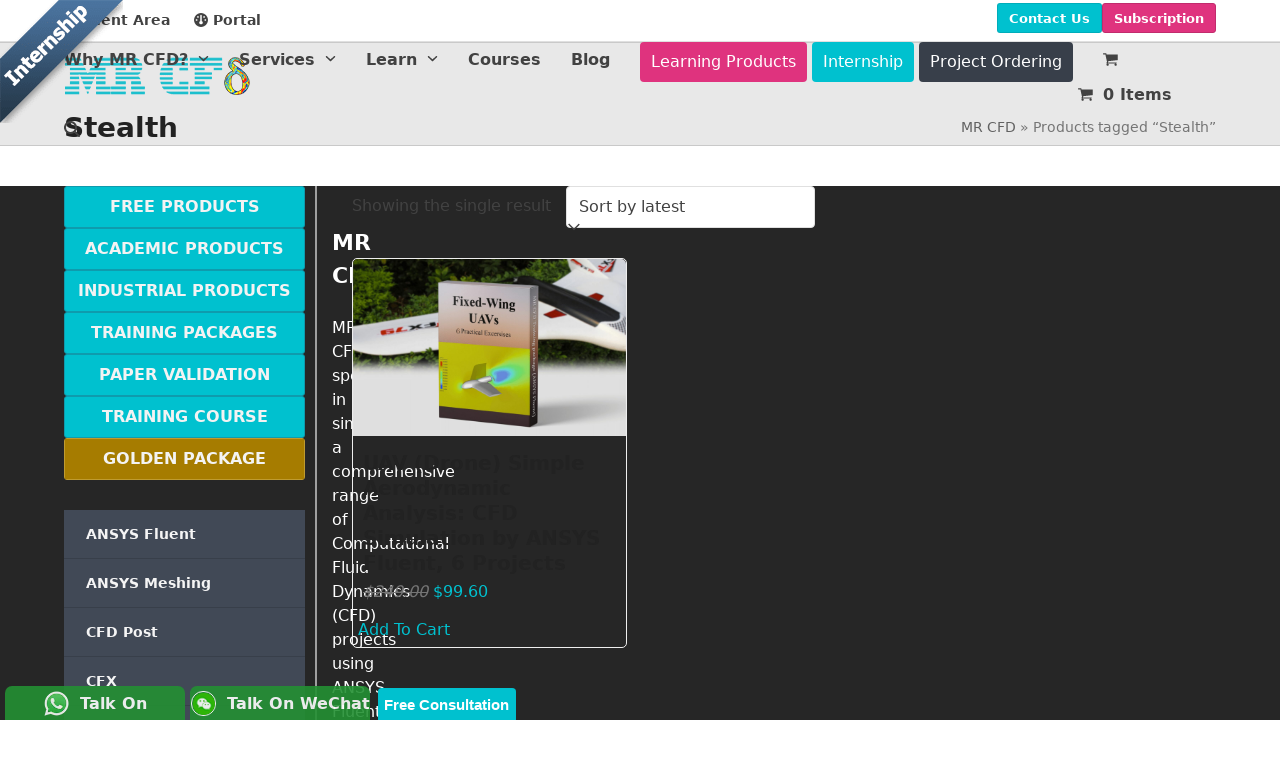

--- FILE ---
content_type: text/html; charset=UTF-8
request_url: https://www.mr-cfd.com/product-tag/stealth/
body_size: 47100
content:
<!DOCTYPE html>
<html lang="en-US" prefix="og: https://ogp.me/ns#" class="wpex-classic-style">
<head><meta charset="UTF-8"><script>if(navigator.userAgent.match(/MSIE|Internet Explorer/i)||navigator.userAgent.match(/Trident\/7\..*?rv:11/i)){var href=document.location.href;if(!href.match(/[?&]nowprocket/)){if(href.indexOf("?")==-1){if(href.indexOf("#")==-1){document.location.href=href+"?nowprocket=1"}else{document.location.href=href.replace("#","?nowprocket=1#")}}else{if(href.indexOf("#")==-1){document.location.href=href+"&nowprocket=1"}else{document.location.href=href.replace("#","&nowprocket=1#")}}}}</script><script>(()=>{class RocketLazyLoadScripts{constructor(){this.v="2.0.4",this.userEvents=["keydown","keyup","mousedown","mouseup","mousemove","mouseover","mouseout","touchmove","touchstart","touchend","touchcancel","wheel","click","dblclick","input"],this.attributeEvents=["onblur","onclick","oncontextmenu","ondblclick","onfocus","onmousedown","onmouseenter","onmouseleave","onmousemove","onmouseout","onmouseover","onmouseup","onmousewheel","onscroll","onsubmit"]}async t(){this.i(),this.o(),/iP(ad|hone)/.test(navigator.userAgent)&&this.h(),this.u(),this.l(this),this.m(),this.k(this),this.p(this),this._(),await Promise.all([this.R(),this.L()]),this.lastBreath=Date.now(),this.S(this),this.P(),this.D(),this.O(),this.M(),await this.C(this.delayedScripts.normal),await this.C(this.delayedScripts.defer),await this.C(this.delayedScripts.async),await this.T(),await this.F(),await this.j(),await this.A(),window.dispatchEvent(new Event("rocket-allScriptsLoaded")),this.everythingLoaded=!0,this.lastTouchEnd&&await new Promise(t=>setTimeout(t,500-Date.now()+this.lastTouchEnd)),this.I(),this.H(),this.U(),this.W()}i(){this.CSPIssue=sessionStorage.getItem("rocketCSPIssue"),document.addEventListener("securitypolicyviolation",t=>{this.CSPIssue||"script-src-elem"!==t.violatedDirective||"data"!==t.blockedURI||(this.CSPIssue=!0,sessionStorage.setItem("rocketCSPIssue",!0))},{isRocket:!0})}o(){window.addEventListener("pageshow",t=>{this.persisted=t.persisted,this.realWindowLoadedFired=!0},{isRocket:!0}),window.addEventListener("pagehide",()=>{this.onFirstUserAction=null},{isRocket:!0})}h(){let t;function e(e){t=e}window.addEventListener("touchstart",e,{isRocket:!0}),window.addEventListener("touchend",function i(o){o.changedTouches[0]&&t.changedTouches[0]&&Math.abs(o.changedTouches[0].pageX-t.changedTouches[0].pageX)<10&&Math.abs(o.changedTouches[0].pageY-t.changedTouches[0].pageY)<10&&o.timeStamp-t.timeStamp<200&&(window.removeEventListener("touchstart",e,{isRocket:!0}),window.removeEventListener("touchend",i,{isRocket:!0}),"INPUT"===o.target.tagName&&"text"===o.target.type||(o.target.dispatchEvent(new TouchEvent("touchend",{target:o.target,bubbles:!0})),o.target.dispatchEvent(new MouseEvent("mouseover",{target:o.target,bubbles:!0})),o.target.dispatchEvent(new PointerEvent("click",{target:o.target,bubbles:!0,cancelable:!0,detail:1,clientX:o.changedTouches[0].clientX,clientY:o.changedTouches[0].clientY})),event.preventDefault()))},{isRocket:!0})}q(t){this.userActionTriggered||("mousemove"!==t.type||this.firstMousemoveIgnored?"keyup"===t.type||"mouseover"===t.type||"mouseout"===t.type||(this.userActionTriggered=!0,this.onFirstUserAction&&this.onFirstUserAction()):this.firstMousemoveIgnored=!0),"click"===t.type&&t.preventDefault(),t.stopPropagation(),t.stopImmediatePropagation(),"touchstart"===this.lastEvent&&"touchend"===t.type&&(this.lastTouchEnd=Date.now()),"click"===t.type&&(this.lastTouchEnd=0),this.lastEvent=t.type,t.composedPath&&t.composedPath()[0].getRootNode()instanceof ShadowRoot&&(t.rocketTarget=t.composedPath()[0]),this.savedUserEvents.push(t)}u(){this.savedUserEvents=[],this.userEventHandler=this.q.bind(this),this.userEvents.forEach(t=>window.addEventListener(t,this.userEventHandler,{passive:!1,isRocket:!0})),document.addEventListener("visibilitychange",this.userEventHandler,{isRocket:!0})}U(){this.userEvents.forEach(t=>window.removeEventListener(t,this.userEventHandler,{passive:!1,isRocket:!0})),document.removeEventListener("visibilitychange",this.userEventHandler,{isRocket:!0}),this.savedUserEvents.forEach(t=>{(t.rocketTarget||t.target).dispatchEvent(new window[t.constructor.name](t.type,t))})}m(){const t="return false",e=Array.from(this.attributeEvents,t=>"data-rocket-"+t),i="["+this.attributeEvents.join("],[")+"]",o="[data-rocket-"+this.attributeEvents.join("],[data-rocket-")+"]",s=(e,i,o)=>{o&&o!==t&&(e.setAttribute("data-rocket-"+i,o),e["rocket"+i]=new Function("event",o),e.setAttribute(i,t))};new MutationObserver(t=>{for(const n of t)"attributes"===n.type&&(n.attributeName.startsWith("data-rocket-")||this.everythingLoaded?n.attributeName.startsWith("data-rocket-")&&this.everythingLoaded&&this.N(n.target,n.attributeName.substring(12)):s(n.target,n.attributeName,n.target.getAttribute(n.attributeName))),"childList"===n.type&&n.addedNodes.forEach(t=>{if(t.nodeType===Node.ELEMENT_NODE)if(this.everythingLoaded)for(const i of[t,...t.querySelectorAll(o)])for(const t of i.getAttributeNames())e.includes(t)&&this.N(i,t.substring(12));else for(const e of[t,...t.querySelectorAll(i)])for(const t of e.getAttributeNames())this.attributeEvents.includes(t)&&s(e,t,e.getAttribute(t))})}).observe(document,{subtree:!0,childList:!0,attributeFilter:[...this.attributeEvents,...e]})}I(){this.attributeEvents.forEach(t=>{document.querySelectorAll("[data-rocket-"+t+"]").forEach(e=>{this.N(e,t)})})}N(t,e){const i=t.getAttribute("data-rocket-"+e);i&&(t.setAttribute(e,i),t.removeAttribute("data-rocket-"+e))}k(t){Object.defineProperty(HTMLElement.prototype,"onclick",{get(){return this.rocketonclick||null},set(e){this.rocketonclick=e,this.setAttribute(t.everythingLoaded?"onclick":"data-rocket-onclick","this.rocketonclick(event)")}})}S(t){function e(e,i){let o=e[i];e[i]=null,Object.defineProperty(e,i,{get:()=>o,set(s){t.everythingLoaded?o=s:e["rocket"+i]=o=s}})}e(document,"onreadystatechange"),e(window,"onload"),e(window,"onpageshow");try{Object.defineProperty(document,"readyState",{get:()=>t.rocketReadyState,set(e){t.rocketReadyState=e},configurable:!0}),document.readyState="loading"}catch(t){console.log("WPRocket DJE readyState conflict, bypassing")}}l(t){this.originalAddEventListener=EventTarget.prototype.addEventListener,this.originalRemoveEventListener=EventTarget.prototype.removeEventListener,this.savedEventListeners=[],EventTarget.prototype.addEventListener=function(e,i,o){o&&o.isRocket||!t.B(e,this)&&!t.userEvents.includes(e)||t.B(e,this)&&!t.userActionTriggered||e.startsWith("rocket-")||t.everythingLoaded?t.originalAddEventListener.call(this,e,i,o):(t.savedEventListeners.push({target:this,remove:!1,type:e,func:i,options:o}),"mouseenter"!==e&&"mouseleave"!==e||t.originalAddEventListener.call(this,e,t.savedUserEvents.push,o))},EventTarget.prototype.removeEventListener=function(e,i,o){o&&o.isRocket||!t.B(e,this)&&!t.userEvents.includes(e)||t.B(e,this)&&!t.userActionTriggered||e.startsWith("rocket-")||t.everythingLoaded?t.originalRemoveEventListener.call(this,e,i,o):t.savedEventListeners.push({target:this,remove:!0,type:e,func:i,options:o})}}J(t,e){this.savedEventListeners=this.savedEventListeners.filter(i=>{let o=i.type,s=i.target||window;return e!==o||t!==s||(this.B(o,s)&&(i.type="rocket-"+o),this.$(i),!1)})}H(){EventTarget.prototype.addEventListener=this.originalAddEventListener,EventTarget.prototype.removeEventListener=this.originalRemoveEventListener,this.savedEventListeners.forEach(t=>this.$(t))}$(t){t.remove?this.originalRemoveEventListener.call(t.target,t.type,t.func,t.options):this.originalAddEventListener.call(t.target,t.type,t.func,t.options)}p(t){let e;function i(e){return t.everythingLoaded?e:e.split(" ").map(t=>"load"===t||t.startsWith("load.")?"rocket-jquery-load":t).join(" ")}function o(o){function s(e){const s=o.fn[e];o.fn[e]=o.fn.init.prototype[e]=function(){return this[0]===window&&t.userActionTriggered&&("string"==typeof arguments[0]||arguments[0]instanceof String?arguments[0]=i(arguments[0]):"object"==typeof arguments[0]&&Object.keys(arguments[0]).forEach(t=>{const e=arguments[0][t];delete arguments[0][t],arguments[0][i(t)]=e})),s.apply(this,arguments),this}}if(o&&o.fn&&!t.allJQueries.includes(o)){const e={DOMContentLoaded:[],"rocket-DOMContentLoaded":[]};for(const t in e)document.addEventListener(t,()=>{e[t].forEach(t=>t())},{isRocket:!0});o.fn.ready=o.fn.init.prototype.ready=function(i){function s(){parseInt(o.fn.jquery)>2?setTimeout(()=>i.bind(document)(o)):i.bind(document)(o)}return"function"==typeof i&&(t.realDomReadyFired?!t.userActionTriggered||t.fauxDomReadyFired?s():e["rocket-DOMContentLoaded"].push(s):e.DOMContentLoaded.push(s)),o([])},s("on"),s("one"),s("off"),t.allJQueries.push(o)}e=o}t.allJQueries=[],o(window.jQuery),Object.defineProperty(window,"jQuery",{get:()=>e,set(t){o(t)}})}P(){const t=new Map;document.write=document.writeln=function(e){const i=document.currentScript,o=document.createRange(),s=i.parentElement;let n=t.get(i);void 0===n&&(n=i.nextSibling,t.set(i,n));const c=document.createDocumentFragment();o.setStart(c,0),c.appendChild(o.createContextualFragment(e)),s.insertBefore(c,n)}}async R(){return new Promise(t=>{this.userActionTriggered?t():this.onFirstUserAction=t})}async L(){return new Promise(t=>{document.addEventListener("DOMContentLoaded",()=>{this.realDomReadyFired=!0,t()},{isRocket:!0})})}async j(){return this.realWindowLoadedFired?Promise.resolve():new Promise(t=>{window.addEventListener("load",t,{isRocket:!0})})}M(){this.pendingScripts=[];this.scriptsMutationObserver=new MutationObserver(t=>{for(const e of t)e.addedNodes.forEach(t=>{"SCRIPT"!==t.tagName||t.noModule||t.isWPRocket||this.pendingScripts.push({script:t,promise:new Promise(e=>{const i=()=>{const i=this.pendingScripts.findIndex(e=>e.script===t);i>=0&&this.pendingScripts.splice(i,1),e()};t.addEventListener("load",i,{isRocket:!0}),t.addEventListener("error",i,{isRocket:!0}),setTimeout(i,1e3)})})})}),this.scriptsMutationObserver.observe(document,{childList:!0,subtree:!0})}async F(){await this.X(),this.pendingScripts.length?(await this.pendingScripts[0].promise,await this.F()):this.scriptsMutationObserver.disconnect()}D(){this.delayedScripts={normal:[],async:[],defer:[]},document.querySelectorAll("script[type$=rocketlazyloadscript]").forEach(t=>{t.hasAttribute("data-rocket-src")?t.hasAttribute("async")&&!1!==t.async?this.delayedScripts.async.push(t):t.hasAttribute("defer")&&!1!==t.defer||"module"===t.getAttribute("data-rocket-type")?this.delayedScripts.defer.push(t):this.delayedScripts.normal.push(t):this.delayedScripts.normal.push(t)})}async _(){await this.L();let t=[];document.querySelectorAll("script[type$=rocketlazyloadscript][data-rocket-src]").forEach(e=>{let i=e.getAttribute("data-rocket-src");if(i&&!i.startsWith("data:")){i.startsWith("//")&&(i=location.protocol+i);try{const o=new URL(i).origin;o!==location.origin&&t.push({src:o,crossOrigin:e.crossOrigin||"module"===e.getAttribute("data-rocket-type")})}catch(t){}}}),t=[...new Map(t.map(t=>[JSON.stringify(t),t])).values()],this.Y(t,"preconnect")}async G(t){if(await this.K(),!0!==t.noModule||!("noModule"in HTMLScriptElement.prototype))return new Promise(e=>{let i;function o(){(i||t).setAttribute("data-rocket-status","executed"),e()}try{if(navigator.userAgent.includes("Firefox/")||""===navigator.vendor||this.CSPIssue)i=document.createElement("script"),[...t.attributes].forEach(t=>{let e=t.nodeName;"type"!==e&&("data-rocket-type"===e&&(e="type"),"data-rocket-src"===e&&(e="src"),i.setAttribute(e,t.nodeValue))}),t.text&&(i.text=t.text),t.nonce&&(i.nonce=t.nonce),i.hasAttribute("src")?(i.addEventListener("load",o,{isRocket:!0}),i.addEventListener("error",()=>{i.setAttribute("data-rocket-status","failed-network"),e()},{isRocket:!0}),setTimeout(()=>{i.isConnected||e()},1)):(i.text=t.text,o()),i.isWPRocket=!0,t.parentNode.replaceChild(i,t);else{const i=t.getAttribute("data-rocket-type"),s=t.getAttribute("data-rocket-src");i?(t.type=i,t.removeAttribute("data-rocket-type")):t.removeAttribute("type"),t.addEventListener("load",o,{isRocket:!0}),t.addEventListener("error",i=>{this.CSPIssue&&i.target.src.startsWith("data:")?(console.log("WPRocket: CSP fallback activated"),t.removeAttribute("src"),this.G(t).then(e)):(t.setAttribute("data-rocket-status","failed-network"),e())},{isRocket:!0}),s?(t.fetchPriority="high",t.removeAttribute("data-rocket-src"),t.src=s):t.src="data:text/javascript;base64,"+window.btoa(unescape(encodeURIComponent(t.text)))}}catch(i){t.setAttribute("data-rocket-status","failed-transform"),e()}});t.setAttribute("data-rocket-status","skipped")}async C(t){const e=t.shift();return e?(e.isConnected&&await this.G(e),this.C(t)):Promise.resolve()}O(){this.Y([...this.delayedScripts.normal,...this.delayedScripts.defer,...this.delayedScripts.async],"preload")}Y(t,e){this.trash=this.trash||[];let i=!0;var o=document.createDocumentFragment();t.forEach(t=>{const s=t.getAttribute&&t.getAttribute("data-rocket-src")||t.src;if(s&&!s.startsWith("data:")){const n=document.createElement("link");n.href=s,n.rel=e,"preconnect"!==e&&(n.as="script",n.fetchPriority=i?"high":"low"),t.getAttribute&&"module"===t.getAttribute("data-rocket-type")&&(n.crossOrigin=!0),t.crossOrigin&&(n.crossOrigin=t.crossOrigin),t.integrity&&(n.integrity=t.integrity),t.nonce&&(n.nonce=t.nonce),o.appendChild(n),this.trash.push(n),i=!1}}),document.head.appendChild(o)}W(){this.trash.forEach(t=>t.remove())}async T(){try{document.readyState="interactive"}catch(t){}this.fauxDomReadyFired=!0;try{await this.K(),this.J(document,"readystatechange"),document.dispatchEvent(new Event("rocket-readystatechange")),await this.K(),document.rocketonreadystatechange&&document.rocketonreadystatechange(),await this.K(),this.J(document,"DOMContentLoaded"),document.dispatchEvent(new Event("rocket-DOMContentLoaded")),await this.K(),this.J(window,"DOMContentLoaded"),window.dispatchEvent(new Event("rocket-DOMContentLoaded"))}catch(t){console.error(t)}}async A(){try{document.readyState="complete"}catch(t){}try{await this.K(),this.J(document,"readystatechange"),document.dispatchEvent(new Event("rocket-readystatechange")),await this.K(),document.rocketonreadystatechange&&document.rocketonreadystatechange(),await this.K(),this.J(window,"load"),window.dispatchEvent(new Event("rocket-load")),await this.K(),window.rocketonload&&window.rocketonload(),await this.K(),this.allJQueries.forEach(t=>t(window).trigger("rocket-jquery-load")),await this.K(),this.J(window,"pageshow");const t=new Event("rocket-pageshow");t.persisted=this.persisted,window.dispatchEvent(t),await this.K(),window.rocketonpageshow&&window.rocketonpageshow({persisted:this.persisted})}catch(t){console.error(t)}}async K(){Date.now()-this.lastBreath>45&&(await this.X(),this.lastBreath=Date.now())}async X(){return document.hidden?new Promise(t=>setTimeout(t)):new Promise(t=>requestAnimationFrame(t))}B(t,e){return e===document&&"readystatechange"===t||(e===document&&"DOMContentLoaded"===t||(e===window&&"DOMContentLoaded"===t||(e===window&&"load"===t||e===window&&"pageshow"===t)))}static run(){(new RocketLazyLoadScripts).t()}}RocketLazyLoadScripts.run()})();</script>

<link rel="profile" href="https://gmpg.org/xfn/11">
<meta name="viewport" content="width=device-width, initial-scale=1">

<!-- Search Engine Optimization by Rank Math PRO - https://rankmath.com/ -->
<title>Stealth Archives - MR CFD</title>
<meta name="robots" content="follow, index, max-snippet:-1, max-video-preview:-1, max-image-preview:large"/>
<link rel="canonical" href="https://www.mr-cfd.com/product-tag/stealth/" />
<meta property="og:locale" content="en_US" />
<meta property="og:type" content="article" />
<meta property="og:title" content="Stealth Archives - MR CFD" />
<meta property="og:url" content="https://www.mr-cfd.com/product-tag/stealth/" />
<meta property="og:site_name" content="MR CFD" />
<meta property="article:publisher" content="https://www.facebook.com/MRCFD/" />
<meta name="twitter:card" content="summary_large_image" />
<meta name="twitter:title" content="Stealth Archives - MR CFD" />
<meta name="twitter:site" content="@mrcfdcom" />
<meta name="twitter:label1" content="Products" />
<meta name="twitter:data1" content="1" />
<script type="application/ld+json" class="rank-math-schema-pro">{"@context":"https://schema.org","@graph":[{"@type":"Organization","@id":"https://www.mr-cfd.com/#organization","name":"MR CFD","sameAs":["https://www.facebook.com/MRCFD/","https://twitter.com/mrcfdcom","https://www.instagram.com/mr.cfd/","https://www.linkedin.com/company/mr-cfd","https://www.youtube.com/channel/UCrCvTLAW91DprzHM7xk9qRA"]},{"@type":"WebSite","@id":"https://www.mr-cfd.com/#website","url":"https://www.mr-cfd.com","name":"MR CFD","alternateName":"MR-CFD","publisher":{"@id":"https://www.mr-cfd.com/#organization"},"inLanguage":"en-US"},{"@type":"BreadcrumbList","@id":"https://www.mr-cfd.com/product-tag/stealth/#breadcrumb","itemListElement":[{"@type":"ListItem","position":"1","item":{"@id":"https://www.mr-cfd.com","name":"MR CFD"}},{"@type":"ListItem","position":"2","item":{"@id":"https://www.mr-cfd.com/product-tag/stealth/","name":"Products tagged &ldquo;Stealth&rdquo;"}}]},{"@type":"CollectionPage","@id":"https://www.mr-cfd.com/product-tag/stealth/#webpage","url":"https://www.mr-cfd.com/product-tag/stealth/","name":"Stealth Archives - MR CFD","isPartOf":{"@id":"https://www.mr-cfd.com/#website"},"inLanguage":"en-US","breadcrumb":{"@id":"https://www.mr-cfd.com/product-tag/stealth/#breadcrumb"}}]}</script>
<!-- /Rank Math WordPress SEO plugin -->

<link rel='dns-prefetch' href='//www.googletagmanager.com' />

<link rel="alternate" type="application/rss+xml" title="MR CFD &raquo; Feed" href="https://www.mr-cfd.com/feed/" />
<link rel="alternate" type="application/rss+xml" title="MR CFD &raquo; Comments Feed" href="https://www.mr-cfd.com/comments/feed/" />
<link rel="alternate" type="application/rss+xml" title="MR CFD &raquo; Stealth Tag Feed" href="https://www.mr-cfd.com/product-tag/stealth/feed/" />
<style id='wp-img-auto-sizes-contain-inline-css'>
img:is([sizes=auto i],[sizes^="auto," i]){contain-intrinsic-size:3000px 1500px}
/*# sourceURL=wp-img-auto-sizes-contain-inline-css */
</style>
<link data-minify="1" rel='stylesheet' id='dashicons-css' href='https://www.mr-cfd.com/wp-content/cache/min/1/wp-includes/css/dashicons.min.css?ver=1767088851' media='all' />
<style id='dashicons-inline-css'>
[data-font="Dashicons"]:before {font-family: 'Dashicons' !important;content: attr(data-icon) !important;speak: none !important;font-weight: normal !important;font-variant: normal !important;text-transform: none !important;line-height: 1 !important;font-style: normal !important;-webkit-font-smoothing: antialiased !important;-moz-osx-font-smoothing: grayscale !important;}
/*# sourceURL=dashicons-inline-css */
</style>
<link data-minify="1" rel='stylesheet' id='thickbox-css' href='https://www.mr-cfd.com/wp-content/cache/min/1/wp-includes/js/thickbox/thickbox.css?ver=1767088851' media='all' />
<link data-minify="1" rel='stylesheet' id='js_composer_front-css' href='https://www.mr-cfd.com/wp-content/cache/background-css/1/www.mr-cfd.com/wp-content/cache/min/1/wp-content/plugins/js_composer/assets/css/js_composer.min.css?ver=1767088851&wpr_t=1769230179' media='all' />
<style id='wp-block-library-inline-css'>
:root{--wp-block-synced-color:#7a00df;--wp-block-synced-color--rgb:122,0,223;--wp-bound-block-color:var(--wp-block-synced-color);--wp-editor-canvas-background:#ddd;--wp-admin-theme-color:#007cba;--wp-admin-theme-color--rgb:0,124,186;--wp-admin-theme-color-darker-10:#006ba1;--wp-admin-theme-color-darker-10--rgb:0,107,160.5;--wp-admin-theme-color-darker-20:#005a87;--wp-admin-theme-color-darker-20--rgb:0,90,135;--wp-admin-border-width-focus:2px}@media (min-resolution:192dpi){:root{--wp-admin-border-width-focus:1.5px}}.wp-element-button{cursor:pointer}:root .has-very-light-gray-background-color{background-color:#eee}:root .has-very-dark-gray-background-color{background-color:#313131}:root .has-very-light-gray-color{color:#eee}:root .has-very-dark-gray-color{color:#313131}:root .has-vivid-green-cyan-to-vivid-cyan-blue-gradient-background{background:linear-gradient(135deg,#00d084,#0693e3)}:root .has-purple-crush-gradient-background{background:linear-gradient(135deg,#34e2e4,#4721fb 50%,#ab1dfe)}:root .has-hazy-dawn-gradient-background{background:linear-gradient(135deg,#faaca8,#dad0ec)}:root .has-subdued-olive-gradient-background{background:linear-gradient(135deg,#fafae1,#67a671)}:root .has-atomic-cream-gradient-background{background:linear-gradient(135deg,#fdd79a,#004a59)}:root .has-nightshade-gradient-background{background:linear-gradient(135deg,#330968,#31cdcf)}:root .has-midnight-gradient-background{background:linear-gradient(135deg,#020381,#2874fc)}:root{--wp--preset--font-size--normal:16px;--wp--preset--font-size--huge:42px}.has-regular-font-size{font-size:1em}.has-larger-font-size{font-size:2.625em}.has-normal-font-size{font-size:var(--wp--preset--font-size--normal)}.has-huge-font-size{font-size:var(--wp--preset--font-size--huge)}.has-text-align-center{text-align:center}.has-text-align-left{text-align:left}.has-text-align-right{text-align:right}.has-fit-text{white-space:nowrap!important}#end-resizable-editor-section{display:none}.aligncenter{clear:both}.items-justified-left{justify-content:flex-start}.items-justified-center{justify-content:center}.items-justified-right{justify-content:flex-end}.items-justified-space-between{justify-content:space-between}.screen-reader-text{border:0;clip-path:inset(50%);height:1px;margin:-1px;overflow:hidden;padding:0;position:absolute;width:1px;word-wrap:normal!important}.screen-reader-text:focus{background-color:#ddd;clip-path:none;color:#444;display:block;font-size:1em;height:auto;left:5px;line-height:normal;padding:15px 23px 14px;text-decoration:none;top:5px;width:auto;z-index:100000}html :where(.has-border-color){border-style:solid}html :where([style*=border-top-color]){border-top-style:solid}html :where([style*=border-right-color]){border-right-style:solid}html :where([style*=border-bottom-color]){border-bottom-style:solid}html :where([style*=border-left-color]){border-left-style:solid}html :where([style*=border-width]){border-style:solid}html :where([style*=border-top-width]){border-top-style:solid}html :where([style*=border-right-width]){border-right-style:solid}html :where([style*=border-bottom-width]){border-bottom-style:solid}html :where([style*=border-left-width]){border-left-style:solid}html :where(img[class*=wp-image-]){height:auto;max-width:100%}:where(figure){margin:0 0 1em}html :where(.is-position-sticky){--wp-admin--admin-bar--position-offset:var(--wp-admin--admin-bar--height,0px)}@media screen and (max-width:600px){html :where(.is-position-sticky){--wp-admin--admin-bar--position-offset:0px}}

/*# sourceURL=wp-block-library-inline-css */
</style><style id='wp-block-button-inline-css'>
.wp-block-button__link{align-content:center;box-sizing:border-box;cursor:pointer;display:inline-block;height:100%;text-align:center;word-break:break-word}.wp-block-button__link.aligncenter{text-align:center}.wp-block-button__link.alignright{text-align:right}:where(.wp-block-button__link){border-radius:9999px;box-shadow:none;padding:calc(.667em + 2px) calc(1.333em + 2px);text-decoration:none}.wp-block-button[style*=text-decoration] .wp-block-button__link{text-decoration:inherit}.wp-block-buttons>.wp-block-button.has-custom-width{max-width:none}.wp-block-buttons>.wp-block-button.has-custom-width .wp-block-button__link{width:100%}.wp-block-buttons>.wp-block-button.has-custom-font-size .wp-block-button__link{font-size:inherit}.wp-block-buttons>.wp-block-button.wp-block-button__width-25{width:calc(25% - var(--wp--style--block-gap, .5em)*.75)}.wp-block-buttons>.wp-block-button.wp-block-button__width-50{width:calc(50% - var(--wp--style--block-gap, .5em)*.5)}.wp-block-buttons>.wp-block-button.wp-block-button__width-75{width:calc(75% - var(--wp--style--block-gap, .5em)*.25)}.wp-block-buttons>.wp-block-button.wp-block-button__width-100{flex-basis:100%;width:100%}.wp-block-buttons.is-vertical>.wp-block-button.wp-block-button__width-25{width:25%}.wp-block-buttons.is-vertical>.wp-block-button.wp-block-button__width-50{width:50%}.wp-block-buttons.is-vertical>.wp-block-button.wp-block-button__width-75{width:75%}.wp-block-button.is-style-squared,.wp-block-button__link.wp-block-button.is-style-squared{border-radius:0}.wp-block-button.no-border-radius,.wp-block-button__link.no-border-radius{border-radius:0!important}:root :where(.wp-block-button .wp-block-button__link.is-style-outline),:root :where(.wp-block-button.is-style-outline>.wp-block-button__link){border:2px solid;padding:.667em 1.333em}:root :where(.wp-block-button .wp-block-button__link.is-style-outline:not(.has-text-color)),:root :where(.wp-block-button.is-style-outline>.wp-block-button__link:not(.has-text-color)){color:currentColor}:root :where(.wp-block-button .wp-block-button__link.is-style-outline:not(.has-background)),:root :where(.wp-block-button.is-style-outline>.wp-block-button__link:not(.has-background)){background-color:initial;background-image:none}
/*# sourceURL=https://www.mr-cfd.com/wp-includes/blocks/button/style.min.css */
</style>
<style id='wp-block-buttons-inline-css'>
.wp-block-buttons{box-sizing:border-box}.wp-block-buttons.is-vertical{flex-direction:column}.wp-block-buttons.is-vertical>.wp-block-button:last-child{margin-bottom:0}.wp-block-buttons>.wp-block-button{display:inline-block;margin:0}.wp-block-buttons.is-content-justification-left{justify-content:flex-start}.wp-block-buttons.is-content-justification-left.is-vertical{align-items:flex-start}.wp-block-buttons.is-content-justification-center{justify-content:center}.wp-block-buttons.is-content-justification-center.is-vertical{align-items:center}.wp-block-buttons.is-content-justification-right{justify-content:flex-end}.wp-block-buttons.is-content-justification-right.is-vertical{align-items:flex-end}.wp-block-buttons.is-content-justification-space-between{justify-content:space-between}.wp-block-buttons.aligncenter{text-align:center}.wp-block-buttons:not(.is-content-justification-space-between,.is-content-justification-right,.is-content-justification-left,.is-content-justification-center) .wp-block-button.aligncenter{margin-left:auto;margin-right:auto;width:100%}.wp-block-buttons[style*=text-decoration] .wp-block-button,.wp-block-buttons[style*=text-decoration] .wp-block-button__link{text-decoration:inherit}.wp-block-buttons.has-custom-font-size .wp-block-button__link{font-size:inherit}.wp-block-buttons .wp-block-button__link{width:100%}.wp-block-button.aligncenter{text-align:center}
/*# sourceURL=https://www.mr-cfd.com/wp-includes/blocks/buttons/style.min.css */
</style>
<style id='global-styles-inline-css'>
:root{--wp--preset--aspect-ratio--square: 1;--wp--preset--aspect-ratio--4-3: 4/3;--wp--preset--aspect-ratio--3-4: 3/4;--wp--preset--aspect-ratio--3-2: 3/2;--wp--preset--aspect-ratio--2-3: 2/3;--wp--preset--aspect-ratio--16-9: 16/9;--wp--preset--aspect-ratio--9-16: 9/16;--wp--preset--color--black: #000000;--wp--preset--color--cyan-bluish-gray: #abb8c3;--wp--preset--color--white: #ffffff;--wp--preset--color--pale-pink: #f78da7;--wp--preset--color--vivid-red: #cf2e2e;--wp--preset--color--luminous-vivid-orange: #ff6900;--wp--preset--color--luminous-vivid-amber: #fcb900;--wp--preset--color--light-green-cyan: #7bdcb5;--wp--preset--color--vivid-green-cyan: #00d084;--wp--preset--color--pale-cyan-blue: #8ed1fc;--wp--preset--color--vivid-cyan-blue: #0693e3;--wp--preset--color--vivid-purple: #9b51e0;--wp--preset--color--accent: var(--wpex-accent);--wp--preset--color--on-accent: var(--wpex-on-accent);--wp--preset--color--accent-alt: var(--wpex-accent-alt);--wp--preset--color--on-accent-alt: var(--wpex-on-accent-alt);--wp--preset--gradient--vivid-cyan-blue-to-vivid-purple: linear-gradient(135deg,rgb(6,147,227) 0%,rgb(155,81,224) 100%);--wp--preset--gradient--light-green-cyan-to-vivid-green-cyan: linear-gradient(135deg,rgb(122,220,180) 0%,rgb(0,208,130) 100%);--wp--preset--gradient--luminous-vivid-amber-to-luminous-vivid-orange: linear-gradient(135deg,rgb(252,185,0) 0%,rgb(255,105,0) 100%);--wp--preset--gradient--luminous-vivid-orange-to-vivid-red: linear-gradient(135deg,rgb(255,105,0) 0%,rgb(207,46,46) 100%);--wp--preset--gradient--very-light-gray-to-cyan-bluish-gray: linear-gradient(135deg,rgb(238,238,238) 0%,rgb(169,184,195) 100%);--wp--preset--gradient--cool-to-warm-spectrum: linear-gradient(135deg,rgb(74,234,220) 0%,rgb(151,120,209) 20%,rgb(207,42,186) 40%,rgb(238,44,130) 60%,rgb(251,105,98) 80%,rgb(254,248,76) 100%);--wp--preset--gradient--blush-light-purple: linear-gradient(135deg,rgb(255,206,236) 0%,rgb(152,150,240) 100%);--wp--preset--gradient--blush-bordeaux: linear-gradient(135deg,rgb(254,205,165) 0%,rgb(254,45,45) 50%,rgb(107,0,62) 100%);--wp--preset--gradient--luminous-dusk: linear-gradient(135deg,rgb(255,203,112) 0%,rgb(199,81,192) 50%,rgb(65,88,208) 100%);--wp--preset--gradient--pale-ocean: linear-gradient(135deg,rgb(255,245,203) 0%,rgb(182,227,212) 50%,rgb(51,167,181) 100%);--wp--preset--gradient--electric-grass: linear-gradient(135deg,rgb(202,248,128) 0%,rgb(113,206,126) 100%);--wp--preset--gradient--midnight: linear-gradient(135deg,rgb(2,3,129) 0%,rgb(40,116,252) 100%);--wp--preset--font-size--small: 13px;--wp--preset--font-size--medium: 20px;--wp--preset--font-size--large: 36px;--wp--preset--font-size--x-large: 42px;--wp--preset--font-family--system-sans-serif: -apple-system, BlinkMacSystemFont, 'Segoe UI', Roboto, Oxygen-Sans, Ubuntu, Cantarell, 'Helvetica Neue', sans-serif;--wp--preset--font-family--system-serif: Iowan Old Style, Apple Garamond, Baskerville, Times New Roman, Droid Serif, Times, Source Serif Pro, serif, Apple Color Emoji, Segoe UI Emoji, Segoe UI Symbol;--wp--preset--spacing--20: 0.44rem;--wp--preset--spacing--30: 0.67rem;--wp--preset--spacing--40: 1rem;--wp--preset--spacing--50: 1.5rem;--wp--preset--spacing--60: 2.25rem;--wp--preset--spacing--70: 3.38rem;--wp--preset--spacing--80: 5.06rem;--wp--preset--shadow--natural: 6px 6px 9px rgba(0, 0, 0, 0.2);--wp--preset--shadow--deep: 12px 12px 50px rgba(0, 0, 0, 0.4);--wp--preset--shadow--sharp: 6px 6px 0px rgba(0, 0, 0, 0.2);--wp--preset--shadow--outlined: 6px 6px 0px -3px rgb(255, 255, 255), 6px 6px rgb(0, 0, 0);--wp--preset--shadow--crisp: 6px 6px 0px rgb(0, 0, 0);}:root { --wp--style--global--content-size: 840px;--wp--style--global--wide-size: 1200px; }:where(body) { margin: 0; }.wp-site-blocks > .alignleft { float: left; margin-right: 2em; }.wp-site-blocks > .alignright { float: right; margin-left: 2em; }.wp-site-blocks > .aligncenter { justify-content: center; margin-left: auto; margin-right: auto; }:where(.wp-site-blocks) > * { margin-block-start: 24px; margin-block-end: 0; }:where(.wp-site-blocks) > :first-child { margin-block-start: 0; }:where(.wp-site-blocks) > :last-child { margin-block-end: 0; }:root { --wp--style--block-gap: 24px; }:root :where(.is-layout-flow) > :first-child{margin-block-start: 0;}:root :where(.is-layout-flow) > :last-child{margin-block-end: 0;}:root :where(.is-layout-flow) > *{margin-block-start: 24px;margin-block-end: 0;}:root :where(.is-layout-constrained) > :first-child{margin-block-start: 0;}:root :where(.is-layout-constrained) > :last-child{margin-block-end: 0;}:root :where(.is-layout-constrained) > *{margin-block-start: 24px;margin-block-end: 0;}:root :where(.is-layout-flex){gap: 24px;}:root :where(.is-layout-grid){gap: 24px;}.is-layout-flow > .alignleft{float: left;margin-inline-start: 0;margin-inline-end: 2em;}.is-layout-flow > .alignright{float: right;margin-inline-start: 2em;margin-inline-end: 0;}.is-layout-flow > .aligncenter{margin-left: auto !important;margin-right: auto !important;}.is-layout-constrained > .alignleft{float: left;margin-inline-start: 0;margin-inline-end: 2em;}.is-layout-constrained > .alignright{float: right;margin-inline-start: 2em;margin-inline-end: 0;}.is-layout-constrained > .aligncenter{margin-left: auto !important;margin-right: auto !important;}.is-layout-constrained > :where(:not(.alignleft):not(.alignright):not(.alignfull)){max-width: var(--wp--style--global--content-size);margin-left: auto !important;margin-right: auto !important;}.is-layout-constrained > .alignwide{max-width: var(--wp--style--global--wide-size);}body .is-layout-flex{display: flex;}.is-layout-flex{flex-wrap: wrap;align-items: center;}.is-layout-flex > :is(*, div){margin: 0;}body .is-layout-grid{display: grid;}.is-layout-grid > :is(*, div){margin: 0;}body{padding-top: 0px;padding-right: 0px;padding-bottom: 0px;padding-left: 0px;}a:where(:not(.wp-element-button)){text-decoration: underline;}:root :where(.wp-element-button, .wp-block-button__link){background-color: #32373c;border-width: 0;color: #fff;font-family: inherit;font-size: inherit;font-style: inherit;font-weight: inherit;letter-spacing: inherit;line-height: inherit;padding-top: calc(0.667em + 2px);padding-right: calc(1.333em + 2px);padding-bottom: calc(0.667em + 2px);padding-left: calc(1.333em + 2px);text-decoration: none;text-transform: inherit;}.has-black-color{color: var(--wp--preset--color--black) !important;}.has-cyan-bluish-gray-color{color: var(--wp--preset--color--cyan-bluish-gray) !important;}.has-white-color{color: var(--wp--preset--color--white) !important;}.has-pale-pink-color{color: var(--wp--preset--color--pale-pink) !important;}.has-vivid-red-color{color: var(--wp--preset--color--vivid-red) !important;}.has-luminous-vivid-orange-color{color: var(--wp--preset--color--luminous-vivid-orange) !important;}.has-luminous-vivid-amber-color{color: var(--wp--preset--color--luminous-vivid-amber) !important;}.has-light-green-cyan-color{color: var(--wp--preset--color--light-green-cyan) !important;}.has-vivid-green-cyan-color{color: var(--wp--preset--color--vivid-green-cyan) !important;}.has-pale-cyan-blue-color{color: var(--wp--preset--color--pale-cyan-blue) !important;}.has-vivid-cyan-blue-color{color: var(--wp--preset--color--vivid-cyan-blue) !important;}.has-vivid-purple-color{color: var(--wp--preset--color--vivid-purple) !important;}.has-accent-color{color: var(--wp--preset--color--accent) !important;}.has-on-accent-color{color: var(--wp--preset--color--on-accent) !important;}.has-accent-alt-color{color: var(--wp--preset--color--accent-alt) !important;}.has-on-accent-alt-color{color: var(--wp--preset--color--on-accent-alt) !important;}.has-black-background-color{background-color: var(--wp--preset--color--black) !important;}.has-cyan-bluish-gray-background-color{background-color: var(--wp--preset--color--cyan-bluish-gray) !important;}.has-white-background-color{background-color: var(--wp--preset--color--white) !important;}.has-pale-pink-background-color{background-color: var(--wp--preset--color--pale-pink) !important;}.has-vivid-red-background-color{background-color: var(--wp--preset--color--vivid-red) !important;}.has-luminous-vivid-orange-background-color{background-color: var(--wp--preset--color--luminous-vivid-orange) !important;}.has-luminous-vivid-amber-background-color{background-color: var(--wp--preset--color--luminous-vivid-amber) !important;}.has-light-green-cyan-background-color{background-color: var(--wp--preset--color--light-green-cyan) !important;}.has-vivid-green-cyan-background-color{background-color: var(--wp--preset--color--vivid-green-cyan) !important;}.has-pale-cyan-blue-background-color{background-color: var(--wp--preset--color--pale-cyan-blue) !important;}.has-vivid-cyan-blue-background-color{background-color: var(--wp--preset--color--vivid-cyan-blue) !important;}.has-vivid-purple-background-color{background-color: var(--wp--preset--color--vivid-purple) !important;}.has-accent-background-color{background-color: var(--wp--preset--color--accent) !important;}.has-on-accent-background-color{background-color: var(--wp--preset--color--on-accent) !important;}.has-accent-alt-background-color{background-color: var(--wp--preset--color--accent-alt) !important;}.has-on-accent-alt-background-color{background-color: var(--wp--preset--color--on-accent-alt) !important;}.has-black-border-color{border-color: var(--wp--preset--color--black) !important;}.has-cyan-bluish-gray-border-color{border-color: var(--wp--preset--color--cyan-bluish-gray) !important;}.has-white-border-color{border-color: var(--wp--preset--color--white) !important;}.has-pale-pink-border-color{border-color: var(--wp--preset--color--pale-pink) !important;}.has-vivid-red-border-color{border-color: var(--wp--preset--color--vivid-red) !important;}.has-luminous-vivid-orange-border-color{border-color: var(--wp--preset--color--luminous-vivid-orange) !important;}.has-luminous-vivid-amber-border-color{border-color: var(--wp--preset--color--luminous-vivid-amber) !important;}.has-light-green-cyan-border-color{border-color: var(--wp--preset--color--light-green-cyan) !important;}.has-vivid-green-cyan-border-color{border-color: var(--wp--preset--color--vivid-green-cyan) !important;}.has-pale-cyan-blue-border-color{border-color: var(--wp--preset--color--pale-cyan-blue) !important;}.has-vivid-cyan-blue-border-color{border-color: var(--wp--preset--color--vivid-cyan-blue) !important;}.has-vivid-purple-border-color{border-color: var(--wp--preset--color--vivid-purple) !important;}.has-accent-border-color{border-color: var(--wp--preset--color--accent) !important;}.has-on-accent-border-color{border-color: var(--wp--preset--color--on-accent) !important;}.has-accent-alt-border-color{border-color: var(--wp--preset--color--accent-alt) !important;}.has-on-accent-alt-border-color{border-color: var(--wp--preset--color--on-accent-alt) !important;}.has-vivid-cyan-blue-to-vivid-purple-gradient-background{background: var(--wp--preset--gradient--vivid-cyan-blue-to-vivid-purple) !important;}.has-light-green-cyan-to-vivid-green-cyan-gradient-background{background: var(--wp--preset--gradient--light-green-cyan-to-vivid-green-cyan) !important;}.has-luminous-vivid-amber-to-luminous-vivid-orange-gradient-background{background: var(--wp--preset--gradient--luminous-vivid-amber-to-luminous-vivid-orange) !important;}.has-luminous-vivid-orange-to-vivid-red-gradient-background{background: var(--wp--preset--gradient--luminous-vivid-orange-to-vivid-red) !important;}.has-very-light-gray-to-cyan-bluish-gray-gradient-background{background: var(--wp--preset--gradient--very-light-gray-to-cyan-bluish-gray) !important;}.has-cool-to-warm-spectrum-gradient-background{background: var(--wp--preset--gradient--cool-to-warm-spectrum) !important;}.has-blush-light-purple-gradient-background{background: var(--wp--preset--gradient--blush-light-purple) !important;}.has-blush-bordeaux-gradient-background{background: var(--wp--preset--gradient--blush-bordeaux) !important;}.has-luminous-dusk-gradient-background{background: var(--wp--preset--gradient--luminous-dusk) !important;}.has-pale-ocean-gradient-background{background: var(--wp--preset--gradient--pale-ocean) !important;}.has-electric-grass-gradient-background{background: var(--wp--preset--gradient--electric-grass) !important;}.has-midnight-gradient-background{background: var(--wp--preset--gradient--midnight) !important;}.has-small-font-size{font-size: var(--wp--preset--font-size--small) !important;}.has-medium-font-size{font-size: var(--wp--preset--font-size--medium) !important;}.has-large-font-size{font-size: var(--wp--preset--font-size--large) !important;}.has-x-large-font-size{font-size: var(--wp--preset--font-size--x-large) !important;}.has-system-sans-serif-font-family{font-family: var(--wp--preset--font-family--system-sans-serif) !important;}.has-system-serif-font-family{font-family: var(--wp--preset--font-family--system-serif) !important;}
/*# sourceURL=global-styles-inline-css */
</style>

<link data-minify="1" rel='stylesheet' id='eh-style-css' href='https://www.mr-cfd.com/wp-content/cache/background-css/1/www.mr-cfd.com/wp-content/cache/min/1/wp-content/plugins/eh-stripe-payment-gateway/assets/css/eh-style.css?ver=1767088851&wpr_t=1769230179' media='all' />
<style id='woocommerce-inline-inline-css'>
.woocommerce form .form-row .required { visibility: visible; }
/*# sourceURL=woocommerce-inline-inline-css */
</style>
<link data-minify="1" rel='stylesheet' id='wpb_wmca_accordion_style-css' href='https://www.mr-cfd.com/wp-content/cache/min/1/wp-content/plugins/wpb-accordion-menu-or-category/assets/css/wpb_wmca_style.css?ver=1767088851' media='all' />
<link data-minify="1" rel='stylesheet' id='brands-styles-css' href='https://www.mr-cfd.com/wp-content/cache/min/1/wp-content/plugins/woocommerce/assets/css/brands.css?ver=1767088851' media='all' />
<link data-minify="1" rel='stylesheet' id='wpex-woocommerce-css' href='https://www.mr-cfd.com/wp-content/cache/min/1/wp-content/themes/Total/assets/css/frontend/woocommerce/core.min.css?ver=1767088851' media='all' />
<link data-minify="1" rel='stylesheet' id='wpex-style-css' href='https://www.mr-cfd.com/wp-content/cache/min/1/wp-content/themes/Total/style.css?ver=1767088851' media='all' />
<link rel='stylesheet' id='wpex-mobile-menu-breakpoint-max-css' href='https://www.mr-cfd.com/wp-content/themes/Total/assets/css/frontend/breakpoints/max.min.css?ver=6.5' media='only screen and (max-width:959px)' />
<link rel='stylesheet' id='wpex-mobile-menu-breakpoint-min-css' href='https://www.mr-cfd.com/wp-content/themes/Total/assets/css/frontend/breakpoints/min.min.css?ver=6.5' media='only screen and (min-width:960px)' />
<link rel='stylesheet' id='vcex-shortcodes-css' href='https://www.mr-cfd.com/wp-content/cache/background-css/1/www.mr-cfd.com/wp-content/themes/Total/assets/css/frontend/vcex-shortcodes.min.css?ver=6.5&wpr_t=1769230179' media='all' />
<link data-minify="1" rel='stylesheet' id='wc-pb-checkout-blocks-css' href='https://www.mr-cfd.com/wp-content/cache/min/1/wp-content/plugins/woocommerce-product-bundles/assets/css/frontend/checkout-blocks.css?ver=1767088851' media='all' />
<link rel='stylesheet' id='photoswipe-css' href='https://www.mr-cfd.com/wp-content/cache/background-css/1/www.mr-cfd.com/wp-content/plugins/woocommerce/assets/css/photoswipe/photoswipe.min.css?ver=10.3.7&wpr_t=1769230179' media='all' />
<link rel='stylesheet' id='photoswipe-default-skin-css' href='https://www.mr-cfd.com/wp-content/cache/background-css/1/www.mr-cfd.com/wp-content/plugins/woocommerce/assets/css/photoswipe/default-skin/default-skin.min.css?ver=10.3.7&wpr_t=1769230179' media='all' />
<link data-minify="1" rel='stylesheet' id='yith_wapo_front-css' href='https://www.mr-cfd.com/wp-content/cache/background-css/1/www.mr-cfd.com/wp-content/cache/min/1/wp-content/plugins/yith-woocommerce-advanced-product-options-premium/assets/css/front.css?ver=1767088851&wpr_t=1769230179' media='all' />
<style id='yith_wapo_front-inline-css'>
:root{--yith-wapo-required-option-color:#AF2323;--yith-wapo-checkbox-style:50%;--yith-wapo-color-swatch-style:50%;--yith-wapo-label-font-size:16px;--yith-wapo-description-font-size:16px;--yith-wapo-color-swatch-size:40px;--yith-wapo-block-padding:0px 0px 0px 0px ;--yith-wapo-block-background-color:#ffffff;--yith-wapo-accent-color-color:#00c1cf;--yith-wapo-form-border-color-color:#b8b6b6;--yith-wapo-price-box-colors-text:#383838;--yith-wapo-price-box-colors-background:#FFFFFF;--yith-wapo-uploads-file-colors-background:#f3f3f3;--yith-wapo-uploads-file-colors-border:#c4c4c4;--yith-wapo-tooltip-colors-background:#009384;--yith-wapo-tooltip-colors-text:#ffffff;}
/*# sourceURL=yith_wapo_front-inline-css */
</style>
<link data-minify="1" rel='stylesheet' id='yith_wapo_jquery-ui-css' href='https://www.mr-cfd.com/wp-content/cache/background-css/1/www.mr-cfd.com/wp-content/cache/min/1/wp-content/plugins/yith-woocommerce-advanced-product-options-premium/assets/css/jquery/jquery-ui-1.13.2.css?ver=1767088851&wpr_t=1769230179' media='all' />
<link data-minify="1" rel='stylesheet' id='yith-plugin-fw-icon-font-css' href='https://www.mr-cfd.com/wp-content/cache/min/1/wp-content/plugins/yith-woocommerce-customize-myaccount-page/plugin-fw/assets/css/yith-icon.css?ver=1767088851' media='all' />
<link rel='stylesheet' id='wp-color-picker-css' href='https://www.mr-cfd.com/wp-admin/css/color-picker.min.css?ver=6.9' media='all' />
<link rel='stylesheet' id='wpex-wpbakery-css' href='https://www.mr-cfd.com/wp-content/themes/Total/assets/css/frontend/wpbakery.min.css?ver=6.5' media='all' />
<link rel='stylesheet' id='ywdpd_owl-css' href='https://www.mr-cfd.com/wp-content/cache/background-css/1/www.mr-cfd.com/wp-content/plugins/yith-woocommerce-dynamic-pricing-and-discounts-premium/assets/css/owl/owl.carousel.min.css?ver=4.25.0&wpr_t=1769230179' media='all' />
<link data-minify="1" rel='stylesheet' id='yith_ywdpd_frontend-css' href='https://www.mr-cfd.com/wp-content/cache/background-css/1/www.mr-cfd.com/wp-content/cache/min/1/wp-content/plugins/yith-woocommerce-dynamic-pricing-and-discounts-premium/assets/css/frontend.css?ver=1767088851&wpr_t=1769230179' media='all' />
<link data-minify="1" rel='stylesheet' id='wc-bundle-style-css' href='https://www.mr-cfd.com/wp-content/cache/min/1/wp-content/plugins/woocommerce-product-bundles/assets/css/frontend/woocommerce.css?ver=1767088851' media='all' />
<script type="text/template" id="tmpl-variation-template">
	<div class="woocommerce-variation-description">{{{ data.variation.variation_description }}}</div>
	<div class="woocommerce-variation-price">{{{ data.variation.price_html }}}</div>
	<div class="woocommerce-variation-availability">{{{ data.variation.availability_html }}}</div>
</script>
<script type="text/template" id="tmpl-unavailable-variation-template">
	<p role="alert">Sorry, this product is unavailable. Please choose a different combination.</p>
</script>
<script type="text/javascript">
/* Wappointment globals */ 
/* <![CDATA[ */ 
var apiWappointment = {"root":"https:\/\/www.mr-cfd.com\/wp-json\/","resourcesUrl":"https:\/\/www.mr-cfd.com\/wp-content\/plugins\/wappointment\/dist\/","baseUrl":"https:\/\/www.mr-cfd.com\/wp-content\/plugins","apiSite":"https:\/\/wappointment.com","version":"2.7.1","allowed":true,"frontPage":"https:\/\/www.mr-cfd.com\/?wappointment=wappointment","currency":{"code":"USD","name":"United States (US) dollar","symbol":"$","position":2,"decimals_sep":".","thousand_sep":",","format":"[currency][price]"},"methods":[{"key":"onsite","name":"On Site","description":"Customers pay you in person at your business' address or wherever you deliver the service","installed":true,"active":true},{"key":"stripe","name":"Stripe","description":"Customers pay online with their VISA, Mastercard, Amex etc ... in 44 countries and 135 currencies","installed":false,"hideLabel":true,"active":false,"cards":["visa","mastercard","amex"]},{"key":"paypal","name":"Paypal","description":"Customers pay online with their Paypal Account, VISA, Mastercard, Amex etc ... in 25 currencies and 200 countries","installed":false,"hideLabel":true,"active":false,"cards":["visa","mastercard","amex"]},{"key":"woocommerce","name":"WooCommerce","description":"WooCommerce is the most popular ecommerce plugin for WordPress. Already familiar with WooCommerce? Then selling your time with Wappointment and WooCommerce will be really easy.","installed":false,"hideLabel":true,"active":false}],"signature":"\nBooked with https:\/\/wappointment.com","debug":true};
var widgetWappointment = {"colors":{"primary":{"bg":"#00C1CF","text":"#ffffff"},"header":{"bg":"#F5F4F4","text":"#676767","durationbg":"#eeeeee"},"body":{"bg":"#ffffff","text":"#505050","disabled_links":"#cccccc"},"selected_day":{"bg":"#a0a0a0","text":"#ffffff"},"secondary":{"bg":"#f7f7f7","bg_selected":"#949494","text":"#606060","text_selected":"#ffffff"},"form":{"success":"#66c677","error":"#ed7575","payment":"#f7f7f7"},"address":{"bg":"#e6e6e6","text":"#606060"},"confirmation":{"bg":"#82ca9c","text":"#ffffff"}},"general":{"check_header_compact_mode":false,"check_hide_staff_name":false,"when":"When","service":"Service","location":"Where","package":"Package","min":"min","noappointments":"No appointments available"},"button":{"title":"Book now!","check_bold":true,"slide_size":"1","check_full":true},"staff_selection":{"pickstaff":"Select staff","availabilityfor":"Availability for"},"selection":{"check_viewweek":false,"title":"[total_slots] free slots","timezone":"Timezone: [timezone]","morning":"Morning","afternoon":"Afternoon","evening":"Evening","slots_left":"[slots_left] left"},"form":{"byskype":"By Skype","byphone":"By Phone","byzoom":"Video meeting","inperson":"At a Location","fullname":"Full Name:","email":"Email:","phone":"Phone:","skype":"Skype username:","back":"Back","confirm":"Confirm","check_terms":false,"terms":"View [link]the privacy policy[\/link]","terms_link":"https:\/\/www.mr-cfd.com\/terms\/"},"confirmation":{"confirmation":"Appointment Booked","when":"When:","service":"Service:","duration":"Duration:","pending":"The appointment is pending and should be quickly confirmed","skype":"The appointment will take place on Skype, we will call you on this account:","zoom":"The appointment will take place by Video meeting online, the link will show [meeting_link]here[\/meeting_link].","phone":"The appointment will take place over the phone, we will call you on this number:","physical":"The appointment will take place at this address:","savetocal":"Save it to your calendar"},"view":{"join":"Join Meeting","missing_url":"The meeting room link will appear once it is time to start.","timeleft":"([days_left]d [hours_left]h [minutes_left]m [seconds_left]s)"},"cancel":{"page_title":"Cancel Appointment","title":"Appointment details","confirmed":"Appointment has been cancelled!","confirmation":"Are you sure you want to cancel your appointment?","toolate":"Too late to cancel","button":"Cancel","confirm":"Confirm"},"reschedule":{"page_title":"Reschedule Appointment","title":"Appointment details","toolate":"Too late to reschedule","button":"Reschedule","confirm":"Confirm"},"service_selection":{"select_service":"Pick a service","check_full_width":false},"service_duration":{"select_duration":"How long will be the session?"},"service_location":{"select_location":"How should we meet?"},"swift_payment":{"onsite_tab":"Pay later","onsite_desc":"You will pay on the day of your appointment","onsite_confirm":"Confirm","check_tos":false,"tos_text":"You agree to [linktos]the terms of sale[\/linktos] and [link]the privacy policy[\/link]","tos_link":"http:\/\/"},"i18n":{"a_is_video":"Appointment is a Video meeting","a_with_videolink":"Meeting will be accessible from the link below:","a_is_phone":"Appointment over the phone.","a_with_phone":"We will call you on %s","begin_meeting":"Begin meeting","a_is_skype":"Appointment on Skype","a_is_address":"Appointment is taking place at this address","reschedule":"Reschedule","cancel":"Cancel"}};
/* ]]> */ 
</script>
<script id="woocommerce-google-analytics-integration-gtag-js-after">
/* Google Analytics for WooCommerce (gtag.js) */
					window.dataLayer = window.dataLayer || [];
					function gtag(){dataLayer.push(arguments);}
					// Set up default consent state.
					for ( const mode of [{"analytics_storage":"denied","ad_storage":"denied","ad_user_data":"denied","ad_personalization":"denied","region":["AT","BE","BG","HR","CY","CZ","DK","EE","FI","FR","DE","GR","HU","IS","IE","IT","LV","LI","LT","LU","MT","NL","NO","PL","PT","RO","SK","SI","ES","SE","GB","CH"]}] || [] ) {
						gtag( "consent", "default", { "wait_for_update": 500, ...mode } );
					}
					gtag("js", new Date());
					gtag("set", "developer_id.dOGY3NW", true);
					gtag("config", "G-N147E5G2ES", {"track_404":true,"allow_google_signals":false,"logged_in":false,"linker":{"domains":[],"allow_incoming":false},"custom_map":{"dimension1":"logged_in"}});
//# sourceURL=woocommerce-google-analytics-integration-gtag-js-after
</script>
<script src="https://www.mr-cfd.com/wp-includes/js/jquery/jquery.min.js?ver=3.7.1" id="jquery-core-js" data-rocket-defer defer></script>
<script src="https://www.mr-cfd.com/wp-includes/js/jquery/jquery-migrate.min.js?ver=3.4.1" id="jquery-migrate-js" data-rocket-defer defer></script>
<script src="https://www.mr-cfd.com/wp-content/plugins/woocommerce/assets/js/jquery-blockui/jquery.blockUI.min.js?ver=2.7.0-wc.10.3.7" id="wc-jquery-blockui-js" data-wp-strategy="defer" data-rocket-defer defer></script>
<script id="wc-add-to-cart-js-extra">
var wc_add_to_cart_params = {"ajax_url":"/wp-admin/admin-ajax.php","wc_ajax_url":"/?wc-ajax=%%endpoint%%","i18n_view_cart":"View cart","cart_url":"https://www.mr-cfd.com/cart/","is_cart":"","cart_redirect_after_add":"no"};
//# sourceURL=wc-add-to-cart-js-extra
</script>
<script src="https://www.mr-cfd.com/wp-content/plugins/woocommerce/assets/js/frontend/add-to-cart.min.js?ver=10.3.7" id="wc-add-to-cart-js" data-wp-strategy="defer" data-rocket-defer defer></script>
<script src="https://www.mr-cfd.com/wp-content/plugins/woocommerce/assets/js/js-cookie/js.cookie.min.js?ver=2.1.4-wc.10.3.7" id="wc-js-cookie-js" defer data-wp-strategy="defer"></script>
<script id="woocommerce-js-extra">
var woocommerce_params = {"ajax_url":"/wp-admin/admin-ajax.php","wc_ajax_url":"/?wc-ajax=%%endpoint%%","i18n_password_show":"Show password","i18n_password_hide":"Hide password"};
//# sourceURL=woocommerce-js-extra
</script>
<script src="https://www.mr-cfd.com/wp-content/plugins/woocommerce/assets/js/frontend/woocommerce.min.js?ver=10.3.7" id="woocommerce-js" defer data-wp-strategy="defer"></script>
<script data-minify="1" src="https://www.mr-cfd.com/wp-content/cache/min/1/wp-content/plugins/js_composer/assets/js/vendors/woocommerce-add-to-cart.js?ver=1767088851" id="vc_woocommerce-add-to-cart-js-js" data-rocket-defer defer></script>
<script id="wpex-core-js-extra">
var wpex_theme_params = {"selectArrowIcon":"\u003Cspan class=\"wpex-select-arrow__icon wpex-icon--sm wpex-flex wpex-icon\" aria-hidden=\"true\"\u003E\u003Csvg viewBox=\"0 0 24 24\" xmlns=\"http://www.w3.org/2000/svg\"\u003E\u003Crect fill=\"none\" height=\"24\" width=\"24\"/\u003E\u003Cg transform=\"matrix(0, -1, 1, 0, -0.115, 23.885)\"\u003E\u003Cpolygon points=\"17.77,3.77 16,2 6,12 16,22 17.77,20.23 9.54,12\"/\u003E\u003C/g\u003E\u003C/svg\u003E\u003C/span\u003E","customSelects":".widget_categories form,.widget_archive select,.vcex-form-shortcode select,.woocommerce-ordering .orderby,#dropdown_product_cat,.single-product .variations_form .variations select","scrollToHash":"","localScrollFindLinks":"1","localScrollHighlight":"","localScrollUpdateHash":"1","scrollToHashTimeout":"500","localScrollTargets":"li.local-scroll a, a.local-scroll, .local-scroll-link, .local-scroll-link \u003E a,.sidr-class-local-scroll-link,li.sidr-class-local-scroll \u003E span \u003E a,li.sidr-class-local-scroll \u003E a","scrollToBehavior":"smooth"};
//# sourceURL=wpex-core-js-extra
</script>
<script src="https://www.mr-cfd.com/wp-content/themes/Total/assets/js/frontend/core.min.js?ver=6.5" id="wpex-core-js" defer data-wp-strategy="defer"></script>
<script id="wpex-inline-js-after">
!function(){const e=document.querySelector("html"),t=()=>{const t=window.innerWidth-document.documentElement.clientWidth;t&&e.style.setProperty("--wpex-scrollbar-width",`${t}px`)};t(),window.addEventListener("resize",(()=>{t()}))}();
//# sourceURL=wpex-inline-js-after
</script>
<script src="https://www.mr-cfd.com/wp-content/themes/Total/assets/js/frontend/search/overlay.min.js?ver=6.5" id="wpex-search-overlay-js" defer data-wp-strategy="defer"></script>
<script id="wpex-sticky-topbar-js-extra">
var wpex_sticky_topbar_params = {"breakpoint":"0"};
//# sourceURL=wpex-sticky-topbar-js-extra
</script>
<script src="https://www.mr-cfd.com/wp-content/themes/Total/assets/js/frontend/sticky/topbar.min.js?ver=6.5" id="wpex-sticky-topbar-js" defer data-wp-strategy="defer"></script>
<script id="wpex-sticky-header-js-extra">
var wpex_sticky_header_params = {"breakpoint":"960","mobileSupport":"1","shrink":"1","shrinkOnMobile":"1","shrinkHeight":"58","shrink_speed":".3s","shrink_delay":"1"};
//# sourceURL=wpex-sticky-header-js-extra
</script>
<script src="https://www.mr-cfd.com/wp-content/themes/Total/assets/js/frontend/sticky/header.min.js?ver=6.5" id="wpex-sticky-header-js" defer data-wp-strategy="defer"></script>
<script id="wpex-mobile-menu-sidr-js-extra">
var wpex_mobile_menu_sidr_params = {"breakpoint":"959","i18n":{"openSubmenu":"Open submenu of %s","closeSubmenu":"Close submenu of %s"},"openSubmenuIcon":"\u003Cspan class=\"wpex-open-submenu__icon wpex-transition-transform wpex-duration-300 wpex-icon\" aria-hidden=\"true\"\u003E\u003Csvg xmlns=\"http://www.w3.org/2000/svg\" viewBox=\"0 0 448 512\"\u003E\u003Cpath d=\"M201.4 342.6c12.5 12.5 32.8 12.5 45.3 0l160-160c12.5-12.5 12.5-32.8 0-45.3s-32.8-12.5-45.3 0L224 274.7 86.6 137.4c-12.5-12.5-32.8-12.5-45.3 0s-12.5 32.8 0 45.3l160 160z\"/\u003E\u003C/svg\u003E\u003C/span\u003E","source":"#site-navigation, #mobile-menu-search","side":"right","dark_surface":"1","displace":"","aria_label":"Mobile menu","aria_label_close":"Close mobile menu","class":["wpex-mobile-menu"],"speed":"300"};
//# sourceURL=wpex-mobile-menu-sidr-js-extra
</script>
<script src="https://www.mr-cfd.com/wp-content/themes/Total/assets/js/frontend/mobile-menu/sidr.min.js?ver=6.5" id="wpex-mobile-menu-sidr-js" defer data-wp-strategy="defer"></script>
<script src="https://www.mr-cfd.com/wp-content/themes/Total/assets/js/frontend/off-canvas.min.js?ver=6.5" id="wpex-off-canvas-js" defer data-wp-strategy="defer"></script>
<script id="wpex-wc-cart-off-canvas-js-extra">
var wpex_wc_cart_off_canvas_params = {"open_on_load":"0","auto_open":"1"};
//# sourceURL=wpex-wc-cart-off-canvas-js-extra
</script>
<script src="https://www.mr-cfd.com/wp-content/themes/Total/assets/js/frontend/woocommerce/cart-off-canvas.min.js?ver=6.5" id="wpex-wc-cart-off-canvas-js" defer data-wp-strategy="defer"></script>
<script src="https://www.mr-cfd.com/wp-includes/js/underscore.min.js?ver=1.13.7" id="underscore-js" data-rocket-defer defer></script>
<script id="wp-util-js-extra">
var _wpUtilSettings = {"ajax":{"url":"/wp-admin/admin-ajax.php"}};
//# sourceURL=wp-util-js-extra
</script>
<script src="https://www.mr-cfd.com/wp-includes/js/wp-util.min.js?ver=6.9" id="wp-util-js" data-rocket-defer defer></script>
<script type="rocketlazyloadscript"></script><link rel="https://api.w.org/" href="https://www.mr-cfd.com/wp-json/" /><link rel="alternate" title="JSON" type="application/json" href="https://www.mr-cfd.com/wp-json/wp/v2/product_tag/10115" /><link rel="EditURI" type="application/rsd+xml" title="RSD" href="https://www.mr-cfd.com/xmlrpc.php?rsd" />
<meta name="generator" content="WordPress 6.9" />
<!-- Google Tag Manager -->
<script>(function(w,d,s,l,i){w[l]=w[l]||[];w[l].push({'gtm.start':
new Date().getTime(),event:'gtm.js'});var f=d.getElementsByTagName(s)[0],
j=d.createElement(s),dl=l!='dataLayer'?'&l='+l:'';j.async=true;j.src=
'https://www.googletagmanager.com/gtm.js?id='+i+dl;f.parentNode.insertBefore(j,f);
})(window,document,'script','dataLayer','GTM-N469NXDH');</script>
<!-- End Google Tag Manager -->
<meta name="keywords" content="order cfd service,cfd consulting,cfd analysis service,ansys academic service,order fluent service,fluent cfd work,cfd service,ansys cfd service,ansys fluent service,cfd company">
<meta name="robots" content="index, follow">
<link data-minify="1" rel='stylesheet' href='https://www.mr-cfd.com/wp-content/cache/min/1/wp-content/themes/total-child-theme/custom.css?ver=1767088851' media='all' /><!-- Google site verification - Google for WooCommerce -->
<meta name="google-site-verification" content="ozTWODRHNOsAzqYP9yQ5h35hoaPx7uoMxUtSpVlhOpg" />
	<noscript><style>.woocommerce-product-gallery{ opacity: 1 !important; }</style></noscript>
	<noscript><style>body:not(.content-full-screen) .wpex-vc-row-stretched[data-vc-full-width-init="false"]{visibility:visible;}</style></noscript><link rel="icon" href="https://www.mr-cfd.com/wp-content/uploads/2022/07/cropped-Icon-152-32x32.png" sizes="32x32" />
<link rel="icon" href="https://www.mr-cfd.com/wp-content/uploads/2022/07/cropped-Icon-152-192x192.png" sizes="192x192" />
<link rel="apple-touch-icon" href="https://www.mr-cfd.com/wp-content/uploads/2022/07/cropped-Icon-152-180x180.png" />
<meta name="msapplication-TileImage" content="https://www.mr-cfd.com/wp-content/uploads/2022/07/cropped-Icon-152-270x270.png" />
		<style id="wp-custom-css">
			div.quantity.buttons_added{display:none !important}.yith-wapo-option{position:relative}.submit-btn{background-color:oklch(76.8% 0.233 130.85) !important;}		</style>
		<noscript><style> .wpb_animate_when_almost_visible { opacity: 1; }</style></noscript><style data-type="wpex-css" id="wpex-css">/*TYPOGRAPHY*/.main-navigation-ul .link-inner{font-weight:700;}h1,.wpex-h1{font-weight:700;}h2,.wpex-h2{font-weight:600;}h3,.wpex-h3{font-weight:500;}.single-blog-content,.vcex-post-content-c,.wpb_text_column,body.no-composer .single-content,.woocommerce-Tabs-panel--description{font-weight:500;font-size:16px;color:#1d1d1b;line-height:1.5625em;}/*ADVANCED STYLING CSS*/#site-logo .logo-img{max-height:38px;width:auto;}:where(.woocommerce-pagination){text-align:center}/*CUSTOMIZER STYLING*/:root{--wpex-accent:#00c1cf;--wpex-accent-alt:#00c1cf;--wpex-accent-alt:#0f9bad;--wpex-border-main:#0f9bad;--wpex-site-header-height:40px;--wpex-site-header-shrink-start-height:40px;--wpex-site-header-shrink-end-height:38px;--wpex-vc-column-inner-margin-bottom:40px;--wpex-woo-product-gallery-thumbs-gap:5px;}.page-header.wpex-supports-mods{background-color:#e8e8e8;border-top-color:#c9c9c9;border-bottom-color:#c9c9c9;}#site-scroll-top{margin-inline-end:97%;margin-block-end:40px;}:root,.site-boxed.wpex-responsive #wrap{--wpex-container-width:1300px;}#top-bar-wrap{border-color:#e0e0e0;}#top-bar{padding-block-start:10px;padding-block-end:10px;}.header-padding{padding-block-start:0px;padding-block-end:0px;}.logo-padding{padding-block-start:15px;padding-block-end:15px;}#site-navigation-wrap{--wpex-main-nav-gutter:30px;--wpex-hover-main-nav-link-color:#00c1cf;--wpex-active-main-nav-link-color:#00c1cf;--wpex-dropmenu-bg:#f9f9f9;--wpex-dropmenu-caret-bg:#f9f9f9;}#footer-callout .theme-button{border-radius:3px;}#footer{color:#ffffff;--wpex-heading-color:#ffffff;--wpex-text-2:#ffffff;--wpex-text-3:#ffffff;--wpex-text-4:#ffffff;--wpex-border-main:#444444;--wpex-table-cell-border-color:#444444;--wpex-link-color:#ffffff;--wpex-hover-link-color:#ffffff;--wpex-hover-link-color:#969696;}#wpex-off-canvas-cart .wpex-mini-cart-item__image{width:70px;}.woocommerce .products .product .star-rating{display:none;}@media only screen and (min-width:960px){:root{--wpex-content-area-width:75%;--wpex-primary-sidebar-width:22%;}}</style><noscript><style id="rocket-lazyload-nojs-css">.rll-youtube-player, [data-lazy-src]{display:none !important;}</style></noscript><style id="wpforms-css-vars-root">
				:root {
					--wpforms-field-border-radius: 3px;
--wpforms-field-border-style: solid;
--wpforms-field-border-size: 1px;
--wpforms-field-background-color: #ffffff;
--wpforms-field-border-color: rgba( 0, 0, 0, 0.25 );
--wpforms-field-border-color-spare: rgba( 0, 0, 0, 0.25 );
--wpforms-field-text-color: rgba( 0, 0, 0, 0.7 );
--wpforms-field-menu-color: #ffffff;
--wpforms-label-color: rgba( 0, 0, 0, 0.85 );
--wpforms-label-sublabel-color: rgba( 0, 0, 0, 0.55 );
--wpforms-label-error-color: #d63637;
--wpforms-button-border-radius: 3px;
--wpforms-button-border-style: none;
--wpforms-button-border-size: 1px;
--wpforms-button-background-color: #066aab;
--wpforms-button-border-color: #066aab;
--wpforms-button-text-color: #ffffff;
--wpforms-page-break-color: #066aab;
--wpforms-background-image: none;
--wpforms-background-position: center center;
--wpforms-background-repeat: no-repeat;
--wpforms-background-size: cover;
--wpforms-background-width: 100px;
--wpforms-background-height: 100px;
--wpforms-background-color: rgba( 0, 0, 0, 0 );
--wpforms-background-url: none;
--wpforms-container-padding: 0px;
--wpforms-container-border-style: none;
--wpforms-container-border-width: 1px;
--wpforms-container-border-color: #000000;
--wpforms-container-border-radius: 3px;
--wpforms-field-size-input-height: 43px;
--wpforms-field-size-input-spacing: 15px;
--wpforms-field-size-font-size: 16px;
--wpforms-field-size-line-height: 19px;
--wpforms-field-size-padding-h: 14px;
--wpforms-field-size-checkbox-size: 16px;
--wpforms-field-size-sublabel-spacing: 5px;
--wpforms-field-size-icon-size: 1;
--wpforms-label-size-font-size: 16px;
--wpforms-label-size-line-height: 19px;
--wpforms-label-size-sublabel-font-size: 14px;
--wpforms-label-size-sublabel-line-height: 17px;
--wpforms-button-size-font-size: 17px;
--wpforms-button-size-height: 41px;
--wpforms-button-size-padding-h: 15px;
--wpforms-button-size-margin-top: 10px;
--wpforms-container-shadow-size-box-shadow: none;

				}
			</style><style id="wpr-lazyload-bg-container"></style><style id="wpr-lazyload-bg-exclusion"></style>
<noscript>
<style id="wpr-lazyload-bg-nostyle">.wpb_address_book i.icon,option.wpb_address_book{--wpr-bg-e2ce8a47-3878-46f1-b5be-599f89531533: url('https://www.mr-cfd.com/wp-content/plugins/js_composer/assets/images/icons/address-book.png');}.wpb_alarm_clock i.icon,option.wpb_alarm_clock{--wpr-bg-d758d769-7bbb-42e6-a3f0-8c0684e52d82: url('https://www.mr-cfd.com/wp-content/plugins/js_composer/assets/images/icons/alarm-clock.png');}.wpb_anchor i.icon,option.wpb_anchor{--wpr-bg-f5a4f922-8c10-48bb-b9fc-0906a1fd56b4: url('https://www.mr-cfd.com/wp-content/plugins/js_composer/assets/images/icons/anchor.png');}.wpb_application_image i.icon,option.wpb_application_image{--wpr-bg-ac0885ee-0350-465a-94c2-bd364e97ee8f: url('https://www.mr-cfd.com/wp-content/plugins/js_composer/assets/images/icons/application-image.png');}.wpb_arrow i.icon,option.wpb_arrow{--wpr-bg-a36c16e6-7f64-4d85-b4a6-a78ab6b8a25c: url('https://www.mr-cfd.com/wp-content/plugins/js_composer/assets/images/icons/arrow.png');}.wpb_asterisk i.icon,option.wpb_asterisk{--wpr-bg-333e12b4-4c73-46bc-8dd0-86be807d2bc6: url('https://www.mr-cfd.com/wp-content/plugins/js_composer/assets/images/icons/asterisk.png');}.wpb_hammer i.icon,option.wpb_hammer{--wpr-bg-fedbc985-b74b-49ff-810e-736fcf75e45b: url('https://www.mr-cfd.com/wp-content/plugins/js_composer/assets/images/icons/auction-hammer.png');}.wpb_balloon i.icon,option.wpb_balloon{--wpr-bg-284f8210-a495-4ff7-80bd-8e0fee5597c1: url('https://www.mr-cfd.com/wp-content/plugins/js_composer/assets/images/icons/balloon.png');}.wpb_balloon_buzz i.icon,option.wpb_balloon_buzz{--wpr-bg-5fc52852-68fe-4419-a979-fe563c97d3af: url('https://www.mr-cfd.com/wp-content/plugins/js_composer/assets/images/icons/balloon-buzz.png');}.wpb_balloon_facebook i.icon,option.wpb_balloon_facebook{--wpr-bg-b868fc79-c716-4be9-9d29-2372d5412bd1: url('https://www.mr-cfd.com/wp-content/plugins/js_composer/assets/images/icons/balloon-facebook.png');}.wpb_balloon_twitter i.icon,option.wpb_balloon_twitter{--wpr-bg-364b53ef-b207-4bbd-a3b1-ff61e4dc372c: url('https://www.mr-cfd.com/wp-content/plugins/js_composer/assets/images/icons/balloon-twitter.png');}.wpb_battery i.icon,option.wpb_battery{--wpr-bg-f1d37d8c-cb54-411c-937a-b59054ca38d2: url('https://www.mr-cfd.com/wp-content/plugins/js_composer/assets/images/icons/battery-full.png');}.wpb_binocular i.icon,option.wpb_binocular{--wpr-bg-712cb218-4d8b-411b-90ac-ea0e8459f728: url('https://www.mr-cfd.com/wp-content/plugins/js_composer/assets/images/icons/binocular.png');}.wpb_document_excel i.icon,option.wpb_document_excel{--wpr-bg-54664765-f8a5-483e-a7f9-03ae683104b1: url('https://www.mr-cfd.com/wp-content/plugins/js_composer/assets/images/icons/blue-document-excel.png');}.wpb_document_image i.icon,option.wpb_document_image{--wpr-bg-9691e802-270d-4768-9c0c-a88ecbc10582: url('https://www.mr-cfd.com/wp-content/plugins/js_composer/assets/images/icons/blue-document-image.png');}.wpb_document_music i.icon,option.wpb_document_music{--wpr-bg-32f57773-1f06-435b-a9fd-f9d1b1396786: url('https://www.mr-cfd.com/wp-content/plugins/js_composer/assets/images/icons/blue-document-music.png');}.wpb_document_office i.icon,option.wpb_document_office{--wpr-bg-2ea1af48-9b10-408c-ab30-f0886815cd49: url('https://www.mr-cfd.com/wp-content/plugins/js_composer/assets/images/icons/blue-document-office.png');}.wpb_document_pdf i.icon,option.wpb_document_pdf{--wpr-bg-0649020c-0db6-4c91-a1e0-4d7a2ad5dbdc: url('https://www.mr-cfd.com/wp-content/plugins/js_composer/assets/images/icons/blue-document-pdf.png');}.wpb_document_powerpoint i.icon,option.wpb_document_powerpoint{--wpr-bg-6f041c09-2424-491b-b37d-08c6e266dd69: url('https://www.mr-cfd.com/wp-content/plugins/js_composer/assets/images/icons/blue-document-powerpoint.png');}.wpb_document_word i.icon,option.wpb_document_word{--wpr-bg-415aecef-0393-4f4f-86ed-743aff426840: url('https://www.mr-cfd.com/wp-content/plugins/js_composer/assets/images/icons/blue-document-word.png');}.wpb_bookmark i.icon,option.wpb_bookmark{--wpr-bg-0c97fba2-3021-48cd-a5ca-f23d7a3f01af: url('https://www.mr-cfd.com/wp-content/plugins/js_composer/assets/images/icons/bookmark.png');}.wpb_camcorder i.icon,option.wpb_camcorder{--wpr-bg-27a8a7cb-9e93-4937-803a-fab148c6bd5c: url('https://www.mr-cfd.com/wp-content/plugins/js_composer/assets/images/icons/camcorder.png');}.wpb_camera i.icon,option.wpb_camera{--wpr-bg-cb5cae94-5725-4863-8cca-c64c4e601ea3: url('https://www.mr-cfd.com/wp-content/plugins/js_composer/assets/images/icons/camera.png');}.wpb_chart i.icon,option.wpb_chart{--wpr-bg-35b3f3df-d10a-4185-a86f-84a9c972b8e5: url('https://www.mr-cfd.com/wp-content/plugins/js_composer/assets/images/icons/chart.png');}.wpb_chart_pie i.icon,option.wpb_chart_pie{--wpr-bg-76ff9096-8257-40e6-8fb3-e81ba2623e01: url('https://www.mr-cfd.com/wp-content/plugins/js_composer/assets/images/icons/chart-pie.png');}.wpb_clock i.icon,option.wpb_clock{--wpr-bg-c0e03c7b-0228-4fb9-852d-e6753600f436: url('https://www.mr-cfd.com/wp-content/plugins/js_composer/assets/images/icons/clock.png');}.wpb_play i.icon,option.wpb_play{--wpr-bg-8001b35e-38f6-4b9a-9b45-e59add70cd54: url('https://www.mr-cfd.com/wp-content/plugins/js_composer/assets/images/icons/control.png');}.wpb_fire i.icon,option.wpb_fire{--wpr-bg-4ffbbc0f-df8f-4268-8498-6d7a068d0c4e: url('https://www.mr-cfd.com/wp-content/plugins/js_composer/assets/images/icons/fire.png');}.wpb_heart i.icon,option.wpb_heart{--wpr-bg-650fb0ba-0304-47c5-be5d-10cb62cab6bc: url('https://www.mr-cfd.com/wp-content/plugins/js_composer/assets/images/icons/heart.png');}.wpb_mail i.icon,option.wpb_mail{--wpr-bg-c12bf5c0-9d02-4238-b387-051e512443e1: url('https://www.mr-cfd.com/wp-content/plugins/js_composer/assets/images/icons/mail.png');}.wpb_shield i.icon,option.wpb_shield{--wpr-bg-d62d4e4a-254c-4eb8-bf2b-e2fd61aa30a4: url('https://www.mr-cfd.com/wp-content/plugins/js_composer/assets/images/icons/plus-shield.png');}.wpb_video i.icon,option.wpb_video{--wpr-bg-63c7381b-cfdb-4d6e-8357-570516ad5238: url('https://www.mr-cfd.com/wp-content/plugins/js_composer/assets/images/icons/video.png');}.vc-spinner:before{--wpr-bg-dd72c1eb-ef81-46be-a8d9-21ba662ce185: url('https://www.mr-cfd.com/wp-content/plugins/js_composer/assets/images/spinner.gif');}.vc_pixel_icon-alert{--wpr-bg-c5daf0ea-4bbe-488d-b569-e760257f1854: url('https://www.mr-cfd.com/wp-content/plugins/js_composer/assets/vc/alert.png');}.vc_pixel_icon-info{--wpr-bg-e13e26ff-ba76-44fa-8e1d-853cebe50ce4: url('https://www.mr-cfd.com/wp-content/plugins/js_composer/assets/vc/info.png');}.vc_pixel_icon-tick{--wpr-bg-43585224-ac58-40e1-9661-5e0abdb630c6: url('https://www.mr-cfd.com/wp-content/plugins/js_composer/assets/vc/tick.png');}.vc_pixel_icon-explanation{--wpr-bg-e8e0662d-c026-4864-a5b4-7affb50f4442: url('https://www.mr-cfd.com/wp-content/plugins/js_composer/assets/vc/exclamation.png');}.vc_pixel_icon-address_book{--wpr-bg-6b7d4dbe-80e6-4971-8f49-7bc845acafa3: url('https://www.mr-cfd.com/wp-content/plugins/js_composer/assets/images/icons/address-book.png');}.vc_pixel_icon-alarm_clock{--wpr-bg-e0ad58ab-75ff-47f4-bbdc-14bd466ab79c: url('https://www.mr-cfd.com/wp-content/plugins/js_composer/assets/images/icons/alarm-clock.png');}.vc_pixel_icon-anchor{--wpr-bg-d9d3da7f-108b-4508-9f39-0df49e3d704f: url('https://www.mr-cfd.com/wp-content/plugins/js_composer/assets/images/icons/anchor.png');}.vc_pixel_icon-application_image{--wpr-bg-047cf393-578c-4baa-bf55-78bf2176b15d: url('https://www.mr-cfd.com/wp-content/plugins/js_composer/assets/images/icons/application-image.png');}.vc_pixel_icon-arrow{--wpr-bg-9c21a33b-25d7-4e7e-a5b2-af6576d8f208: url('https://www.mr-cfd.com/wp-content/plugins/js_composer/assets/images/icons/arrow.png');}.vc_pixel_icon-asterisk{--wpr-bg-0aa6af93-d9bc-4610-91de-83adc4753d11: url('https://www.mr-cfd.com/wp-content/plugins/js_composer/assets/images/icons/asterisk.png');}.vc_pixel_icon-hammer{--wpr-bg-41f919d4-04e3-4fae-a257-d8078654a1bd: url('https://www.mr-cfd.com/wp-content/plugins/js_composer/assets/images/icons/auction-hammer.png');}.vc_pixel_icon-balloon{--wpr-bg-0e9d5a60-ad7c-4f44-8804-74b0e6be0f24: url('https://www.mr-cfd.com/wp-content/plugins/js_composer/assets/images/icons/balloon.png');}.vc_pixel_icon-balloon_buzz{--wpr-bg-ad6f0264-10da-41b2-a5a3-345ad9b932bd: url('https://www.mr-cfd.com/wp-content/plugins/js_composer/assets/images/icons/balloon-buzz.png');}.vc_pixel_icon-balloon_facebook{--wpr-bg-59806afd-09aa-4b91-9b0f-06818b85ac91: url('https://www.mr-cfd.com/wp-content/plugins/js_composer/assets/images/icons/balloon-facebook.png');}.vc_pixel_icon-balloon_twitter{--wpr-bg-0975b99a-504e-49f2-8cb3-2f8f9d43d31c: url('https://www.mr-cfd.com/wp-content/plugins/js_composer/assets/images/icons/balloon-twitter.png');}.vc_pixel_icon-battery{--wpr-bg-f5f91b42-c261-462e-9a13-c5ea75d48499: url('https://www.mr-cfd.com/wp-content/plugins/js_composer/assets/images/icons/battery-full.png');}.vc_pixel_icon-binocular{--wpr-bg-5ded862b-edcd-4156-a17a-d0ce286ae3a5: url('https://www.mr-cfd.com/wp-content/plugins/js_composer/assets/images/icons/binocular.png');}.vc_pixel_icon-document_excel{--wpr-bg-a0b01566-9f8e-4fda-83be-bc82a844281c: url('https://www.mr-cfd.com/wp-content/plugins/js_composer/assets/images/icons/blue-document-excel.png');}.vc_pixel_icon-document_image{--wpr-bg-52b5fb5c-b61c-49ca-963b-f572f40cb0f6: url('https://www.mr-cfd.com/wp-content/plugins/js_composer/assets/images/icons/blue-document-image.png');}.vc_pixel_icon-document_music{--wpr-bg-f701b8d2-070a-4174-9187-e2ba0b6fbd49: url('https://www.mr-cfd.com/wp-content/plugins/js_composer/assets/images/icons/blue-document-music.png');}.vc_pixel_icon-document_office{--wpr-bg-6901ae8c-0fb5-4fe0-9fe7-edf084996ab9: url('https://www.mr-cfd.com/wp-content/plugins/js_composer/assets/images/icons/blue-document-office.png');}.vc_pixel_icon-document_pdf{--wpr-bg-c770b0c2-6353-417a-8d88-46af8729df80: url('https://www.mr-cfd.com/wp-content/plugins/js_composer/assets/images/icons/blue-document-pdf.png');}.vc_pixel_icon-document_powerpoint{--wpr-bg-ca270d39-2908-49b8-88d2-db52f98e23b7: url('https://www.mr-cfd.com/wp-content/plugins/js_composer/assets/images/icons/blue-document-powerpoint.png');}.vc_pixel_icon-document_word{--wpr-bg-bd946c5a-bf38-4280-a67a-fecaa0cec57a: url('https://www.mr-cfd.com/wp-content/plugins/js_composer/assets/images/icons/blue-document-word.png');}.vc_pixel_icon-bookmark{--wpr-bg-e8bbd3ee-668e-4b01-a6d0-6b965b551f95: url('https://www.mr-cfd.com/wp-content/plugins/js_composer/assets/images/icons/bookmark.png');}.vc_pixel_icon-camcorder{--wpr-bg-22477e24-d7fb-4e37-bd0f-415acb257c3b: url('https://www.mr-cfd.com/wp-content/plugins/js_composer/assets/images/icons/camcorder.png');}.vc_pixel_icon-camera{--wpr-bg-440fcc2b-772f-4ff2-8776-c11500228663: url('https://www.mr-cfd.com/wp-content/plugins/js_composer/assets/images/icons/camera.png');}.vc_pixel_icon-chart{--wpr-bg-20d3b9a1-8b6d-405b-9b38-336b2a85efcc: url('https://www.mr-cfd.com/wp-content/plugins/js_composer/assets/images/icons/chart.png');}.vc_pixel_icon-chart_pie{--wpr-bg-a8b2837f-eeb8-4da6-b3d5-9b04fcca8e0c: url('https://www.mr-cfd.com/wp-content/plugins/js_composer/assets/images/icons/chart-pie.png');}.vc_pixel_icon-clock{--wpr-bg-ddcc2f79-961f-4614-b0bc-2b884faced8b: url('https://www.mr-cfd.com/wp-content/plugins/js_composer/assets/images/icons/clock.png');}.vc_pixel_icon-play{--wpr-bg-6294df68-0f10-41f5-9901-1accbcf64452: url('https://www.mr-cfd.com/wp-content/plugins/js_composer/assets/images/icons/control.png');}.vc_pixel_icon-fire{--wpr-bg-7297b5e4-3fd7-47a7-a36b-5e8f7ddd4dc5: url('https://www.mr-cfd.com/wp-content/plugins/js_composer/assets/images/icons/fire.png');}.vc_pixel_icon-heart{--wpr-bg-da4bd398-106f-48bc-a1a2-75d62d200756: url('https://www.mr-cfd.com/wp-content/plugins/js_composer/assets/images/icons/heart.png');}.vc_pixel_icon-mail{--wpr-bg-74497a66-b66a-4987-b21d-a23e095bd260: url('https://www.mr-cfd.com/wp-content/plugins/js_composer/assets/images/icons/mail.png');}.vc_pixel_icon-shield{--wpr-bg-9b03e764-57e4-4a14-a118-75cc181af604: url('https://www.mr-cfd.com/wp-content/plugins/js_composer/assets/images/icons/plus-shield.png');}.vc_pixel_icon-video{--wpr-bg-e8bb826c-1368-4a2f-b0eb-a00a86e2882a: url('https://www.mr-cfd.com/wp-content/plugins/js_composer/assets/images/icons/video.png');}.wpb_accordion .wpb_accordion_wrapper .ui-state-active .ui-icon,.wpb_accordion .wpb_accordion_wrapper .ui-state-default .ui-icon{--wpr-bg-4c3f739f-01c0-440a-becc-9f603f03039c: url('https://www.mr-cfd.com/wp-content/plugins/js_composer/assets/images/toggle_open.png');}.wpb_accordion .wpb_accordion_wrapper .ui-state-active .ui-icon{--wpr-bg-24e1676d-0d0a-48d9-b608-b2a428d3c0ea: url('https://www.mr-cfd.com/wp-content/plugins/js_composer/assets/images/toggle_close.png');}.wpb_flickr_widget p.flickr_stream_wrap a{--wpr-bg-cd32ac10-b957-4040-b3f0-9ba94de8a482: url('https://www.mr-cfd.com/wp-content/plugins/js_composer/assets/images/flickr.png');}.vc-spinner.vc-spinner-complete:before{--wpr-bg-0b4394f1-a959-4f02-94ad-d81be65215f4: url('https://www.mr-cfd.com/wp-content/plugins/js_composer/assets/vc/tick.png');}.vc-spinner.vc-spinner-failed:before{--wpr-bg-61138df6-1775-4ec1-a822-3b2f181cdd99: url('https://www.mr-cfd.com/wp-content/plugins/js_composer/assets/vc/remove.png');}.woocommerce-checkout #payment ul.payment_methods li .eh-stripe-card-brand.eh-stripe-credit-card-brand{--wpr-bg-86861ea8-952b-4f99-a8f1-16f747c82b43: url('https://www.mr-cfd.com/wp-content/plugins/eh-stripe-payment-gateway/assets/img/credit-card.svg');}.woocommerce-checkout #payment ul.payment_methods li .eh-stripe-card-brand.eh-stripe-visa-brand{--wpr-bg-885ff6a9-7a82-4035-9c4a-8acc74bfafaf: url('https://www.mr-cfd.com/wp-content/plugins/eh-stripe-payment-gateway/assets/img/visa.svg');}.woocommerce-checkout #payment ul.payment_methods li .eh-stripe-card-brand.eh-stripe-mastercard-brand{--wpr-bg-787a8d02-8e7d-420b-8a5f-b7d0c3a1dbc3: url('https://www.mr-cfd.com/wp-content/plugins/eh-stripe-payment-gateway/assets/img/mastercard.svg');}.woocommerce-checkout #payment ul.payment_methods li .eh-stripe-card-brand.eh-stripe-amex-brand{--wpr-bg-adc1179b-e18a-4e99-8dbf-2143f5a1474f: url('https://www.mr-cfd.com/wp-content/plugins/eh-stripe-payment-gateway/assets/img/amex.svg');}.woocommerce-checkout #payment ul.payment_methods li .eh-stripe-card-brand.eh-stripe-discover-brand{--wpr-bg-a7d47b8b-6f40-4752-86b2-56a1fb788adb: url('https://www.mr-cfd.com/wp-content/plugins/eh-stripe-payment-gateway/assets/img/discover.svg');}.woocommerce-checkout #payment ul.payment_methods li .eh-stripe-card-brand.eh-stripe-diners-brand{--wpr-bg-316fcab0-20de-4046-98e4-4707abd837e4: url('https://www.mr-cfd.com/wp-content/plugins/eh-stripe-payment-gateway/assets/img/diners.svg');}.woocommerce-checkout #payment ul.payment_methods li .eh-stripe-card-brand.eh-stripe-jcb-brand{--wpr-bg-bef471c7-6338-463d-9ba2-9ad4eecdf6f5: url('https://www.mr-cfd.com/wp-content/plugins/eh-stripe-payment-gateway/assets/img/jcb.svg');}.vcex-divider-dotted:not(.vcex-divider-has-icon),.vcex-divider-dotted .vcex-divider-border{--wpr-bg-43a30ecb-014c-4867-a64a-b89ba88d9f5a: url('https://www.mr-cfd.com/wp-content/themes/Total/assets/images/dotted.png');}button.pswp__button{--wpr-bg-a6cf5e98-5886-42b0-a717-6114ed631b71: url('https://www.mr-cfd.com/wp-content/plugins/woocommerce/assets/css/photoswipe/default-skin/default-skin.png');}.pswp__button,.pswp__button--arrow--left:before,.pswp__button--arrow--right:before{--wpr-bg-f9c2980f-4670-4fdb-88f6-90c3224a01bc: url('https://www.mr-cfd.com/wp-content/plugins/woocommerce/assets/css/photoswipe/default-skin/default-skin.png');}.pswp__preloader--active .pswp__preloader__icn{--wpr-bg-d5e0b44d-091b-4385-b411-a4cca242f147: url('https://www.mr-cfd.com/wp-content/plugins/woocommerce/assets/css/photoswipe/default-skin/preloader.gif');}.pswp--svg .pswp__button,.pswp--svg .pswp__button--arrow--left:before,.pswp--svg .pswp__button--arrow--right:before{--wpr-bg-2d6faec4-f81b-4de6-bcc5-822f82a55e1c: url('https://www.mr-cfd.com/wp-content/plugins/woocommerce/assets/css/photoswipe/default-skin/default-skin.svg');}.yith-wapo-block .yith-wapo-addon.yith-wapo-addon-type-color .yith-wapo-option.selected span.color:after,.select_box .select_option.selected:after{--wpr-bg-768060f1-49fd-4a88-982b-77b1c0e72d35: url('https://www.mr-cfd.com/wp-content/plugins/yith-woocommerce-advanced-product-options-premium/assets/img/icon-check.png');}#ui-datepicker-div #wapo-datepicker-time select{--wpr-bg-2f5b0e38-8423-43c8-ad11-ca90f74f28e0: url('http://cdn1.iconfinder.com/data/icons/cc_mono_icon_set/blacks/16x16/br_down.png');}.yith-wapo-block .yith-wapo-addon.yith-wapo-addon-type-label .yith-wapo-option.selected div.label .label-container-display:after{--wpr-bg-07c524d1-2c86-4c8c-b7d8-c5b4d5097049: url('https://www.mr-cfd.com/wp-content/plugins/yith-woocommerce-advanced-product-options-premium/assets/img/icon-check.png');}.yith-wapo-block .yith-wapo-addon.yith-wapo-addon-type-product .yith-wapo-option.selected .product-container:after{--wpr-bg-bbb958a3-d31d-40dd-a43f-070c7a5b4438: url('https://www.mr-cfd.com/wp-content/plugins/yith-woocommerce-advanced-product-options-premium/assets/img/icon-check.png');}.yith-wapo-addon.yith-wapo-addon-type-file .yith-wapo-uploaded-file-element.completed span.info label:before{--wpr-bg-c57da860-b274-41a6-a334-5b8c36db08be: url('https://www.mr-cfd.com/wp-content/plugins/yith-woocommerce-advanced-product-options-premium/assets/img/icon-check.png');}.yith-wapo-container.yith-wapo-form-style-custom .yith-wapo-block .yith-wapo-addon.yith-wapo-addon-type-color .yith-wapo-option.selected span.color:after,.select_box .select_option.selected:after{--wpr-bg-e46a28c9-c0f3-4497-bbe0-a5c6eebc7424: url('https://www.mr-cfd.com/wp-content/plugins/yith-woocommerce-advanced-product-options-premium/assets/img/icon-check.png');}.yith-wapo-container.yith-wapo-form-style-custom .yith-wapo-block .yith-wapo-addon span.checkboxbutton.checked:before{--wpr-bg-2090618e-cf9e-4747-bc82-72970396a048: url('https://www.mr-cfd.com/wp-content/plugins/yith-woocommerce-advanced-product-options-premium/assets/img/check.svg');}.ui-widget-header{--wpr-bg-10d59755-2cf1-4139-86ed-b4cfb047d6a5: url('https://www.mr-cfd.com/wp-content/plugins/yith-woocommerce-advanced-product-options-premium/assets/css/images/ui-bg_highlight-soft_75_cccccc_1x100.png');}.ui-state-default,.ui-widget-content .ui-state-default,.ui-widget-header .ui-state-default,.ui-button,html .ui-button.ui-state-disabled:hover,html .ui-button.ui-state-disabled:active{--wpr-bg-2b8604fe-76f9-4a07-a495-fe0d6a6bb382: url('https://www.mr-cfd.com/wp-content/plugins/yith-woocommerce-advanced-product-options-premium/assets/css/images/ui-bg_glass_75_e6e6e6_1x400.png');}.ui-state-hover,.ui-widget-content .ui-state-hover,.ui-widget-header .ui-state-hover,.ui-state-focus,.ui-widget-content .ui-state-focus,.ui-widget-header .ui-state-focus,.ui-button:hover,.ui-button:focus{--wpr-bg-66192d1a-4b46-4723-b8ff-03c6f968c795: url('https://www.mr-cfd.com/wp-content/plugins/yith-woocommerce-advanced-product-options-premium/assets/css/images/ui-bg_glass_75_dadada_1x400.png');}.ui-state-active,.ui-widget-content .ui-state-active,.ui-widget-header .ui-state-active,a.ui-button:active,.ui-button:active,.ui-button.ui-state-active:hover{--wpr-bg-2c9d9f82-36e5-454a-8bd3-90693cf9b101: url('https://www.mr-cfd.com/wp-content/plugins/yith-woocommerce-advanced-product-options-premium/assets/css/images/ui-bg_glass_65_ffffff_1x400.png');}.ui-state-highlight,.ui-widget-content .ui-state-highlight,.ui-widget-header .ui-state-highlight{--wpr-bg-952a3e1a-aafb-4a93-89e2-6cdae0d97fe7: url('https://www.mr-cfd.com/wp-content/plugins/yith-woocommerce-advanced-product-options-premium/assets/css/images/ui-bg_glass_55_fbf9ee_1x400.png');}.ui-state-error,.ui-widget-content .ui-state-error,.ui-widget-header .ui-state-error{--wpr-bg-0370a378-adfc-42a9-a3cb-d2305779f0c5: url('https://www.mr-cfd.com/wp-content/plugins/yith-woocommerce-advanced-product-options-premium/assets/css/images/ui-bg_glass_95_fef1ec_1x400.png');}.ui-icon,.ui-widget-content .ui-icon{--wpr-bg-5f5370a0-ba62-4975-99a2-8d0845143cac: url('https://www.mr-cfd.com/wp-content/plugins/yith-woocommerce-advanced-product-options-premium/assets/css/images/ui-icons_222222_256x240.png');}.ui-widget-header .ui-icon{--wpr-bg-fa285d1a-90d5-491f-aa01-e9351a6622f3: url('https://www.mr-cfd.com/wp-content/plugins/yith-woocommerce-advanced-product-options-premium/assets/css/images/ui-icons_222222_256x240.png');}.ui-state-hover .ui-icon,.ui-state-focus .ui-icon,.ui-button:hover .ui-icon,.ui-button:focus .ui-icon{--wpr-bg-21b6e0d0-ebd8-4339-9ecc-f588b99b7107: url('https://www.mr-cfd.com/wp-content/plugins/yith-woocommerce-advanced-product-options-premium/assets/css/images/ui-icons_454545_256x240.png');}.ui-state-active .ui-icon,.ui-button:active .ui-icon{--wpr-bg-888938ca-3746-40f5-b111-1b3355ea3d6f: url('https://www.mr-cfd.com/wp-content/plugins/yith-woocommerce-advanced-product-options-premium/assets/css/images/ui-icons_454545_256x240.png');}.ui-state-highlight .ui-icon,.ui-button .ui-state-highlight.ui-icon{--wpr-bg-95f169bc-5d6d-425e-9ead-18b2c448cd05: url('https://www.mr-cfd.com/wp-content/plugins/yith-woocommerce-advanced-product-options-premium/assets/css/images/ui-icons_2e83ff_256x240.png');}.ui-state-error .ui-icon,.ui-state-error-text .ui-icon{--wpr-bg-f7dfb805-2838-4f46-8eda-1555cf9c41ca: url('https://www.mr-cfd.com/wp-content/plugins/yith-woocommerce-advanced-product-options-premium/assets/css/images/ui-icons_cd0a0a_256x240.png');}.ui-button .ui-icon{--wpr-bg-db3bdc8f-002b-467d-a151-394987fcfd8c: url('https://www.mr-cfd.com/wp-content/plugins/yith-woocommerce-advanced-product-options-premium/assets/css/images/ui-icons_888888_256x240.png');}.owl-carousel .owl-video-play-icon{--wpr-bg-cbe051a0-df03-4e54-887f-3b698e20cbb2: url('https://www.mr-cfd.com/wp-content/plugins/yith-woocommerce-dynamic-pricing-and-discounts-premium/assets/css/owl/owl.video.play.png');}.ywdpd_popup .ywdpd_close{--wpr-bg-7277ea33-31c6-4fc9-9633-e19407fa9ba7: url('https://www.mr-cfd.com/wp-content/plugins/yith-woocommerce-dynamic-pricing-and-discounts-premium/assets/icons/clear-24px.svg');}.ywdpd_popup .ywdpd_popup_general_content .ywdpd_popup_content .ywdpd_popup_stage .ywdpd_popup_items .owl-nav .owl-prev span,.ywdpd_popup .ywdpd_popup_general_content .ywdpd_popup_content .ywdpd_popup_stage .ywdpd_popup_items .owl-nav .owl-next span{--wpr-bg-4836114a-f928-4b13-9d9d-c682070febc0: url('https://www.mr-cfd.com/wp-content/plugins/yith-woocommerce-dynamic-pricing-and-discounts-premium/assets/icons/arrow-slider.png');}.ywdpd_popup .ywdpd_popup_general_content .ywdpd_popup_content .ywdpd_step2 .ywdpd_back{--wpr-bg-1f7f8fac-0b05-42c3-89fc-d72facd21394: url('https://www.mr-cfd.com/wp-content/plugins/yith-woocommerce-dynamic-pricing-and-discounts-premium/assets/icons/back.png');}</style>
</noscript>
<script type="application/javascript">const rocket_pairs = [{"selector":".wpb_address_book i.icon,option.wpb_address_book","style":".wpb_address_book i.icon,option.wpb_address_book{--wpr-bg-e2ce8a47-3878-46f1-b5be-599f89531533: url('https:\/\/www.mr-cfd.com\/wp-content\/plugins\/js_composer\/assets\/images\/icons\/address-book.png');}","hash":"e2ce8a47-3878-46f1-b5be-599f89531533","url":"https:\/\/www.mr-cfd.com\/wp-content\/plugins\/js_composer\/assets\/images\/icons\/address-book.png"},{"selector":".wpb_alarm_clock i.icon,option.wpb_alarm_clock","style":".wpb_alarm_clock i.icon,option.wpb_alarm_clock{--wpr-bg-d758d769-7bbb-42e6-a3f0-8c0684e52d82: url('https:\/\/www.mr-cfd.com\/wp-content\/plugins\/js_composer\/assets\/images\/icons\/alarm-clock.png');}","hash":"d758d769-7bbb-42e6-a3f0-8c0684e52d82","url":"https:\/\/www.mr-cfd.com\/wp-content\/plugins\/js_composer\/assets\/images\/icons\/alarm-clock.png"},{"selector":".wpb_anchor i.icon,option.wpb_anchor","style":".wpb_anchor i.icon,option.wpb_anchor{--wpr-bg-f5a4f922-8c10-48bb-b9fc-0906a1fd56b4: url('https:\/\/www.mr-cfd.com\/wp-content\/plugins\/js_composer\/assets\/images\/icons\/anchor.png');}","hash":"f5a4f922-8c10-48bb-b9fc-0906a1fd56b4","url":"https:\/\/www.mr-cfd.com\/wp-content\/plugins\/js_composer\/assets\/images\/icons\/anchor.png"},{"selector":".wpb_application_image i.icon,option.wpb_application_image","style":".wpb_application_image i.icon,option.wpb_application_image{--wpr-bg-ac0885ee-0350-465a-94c2-bd364e97ee8f: url('https:\/\/www.mr-cfd.com\/wp-content\/plugins\/js_composer\/assets\/images\/icons\/application-image.png');}","hash":"ac0885ee-0350-465a-94c2-bd364e97ee8f","url":"https:\/\/www.mr-cfd.com\/wp-content\/plugins\/js_composer\/assets\/images\/icons\/application-image.png"},{"selector":".wpb_arrow i.icon,option.wpb_arrow","style":".wpb_arrow i.icon,option.wpb_arrow{--wpr-bg-a36c16e6-7f64-4d85-b4a6-a78ab6b8a25c: url('https:\/\/www.mr-cfd.com\/wp-content\/plugins\/js_composer\/assets\/images\/icons\/arrow.png');}","hash":"a36c16e6-7f64-4d85-b4a6-a78ab6b8a25c","url":"https:\/\/www.mr-cfd.com\/wp-content\/plugins\/js_composer\/assets\/images\/icons\/arrow.png"},{"selector":".wpb_asterisk i.icon,option.wpb_asterisk","style":".wpb_asterisk i.icon,option.wpb_asterisk{--wpr-bg-333e12b4-4c73-46bc-8dd0-86be807d2bc6: url('https:\/\/www.mr-cfd.com\/wp-content\/plugins\/js_composer\/assets\/images\/icons\/asterisk.png');}","hash":"333e12b4-4c73-46bc-8dd0-86be807d2bc6","url":"https:\/\/www.mr-cfd.com\/wp-content\/plugins\/js_composer\/assets\/images\/icons\/asterisk.png"},{"selector":".wpb_hammer i.icon,option.wpb_hammer","style":".wpb_hammer i.icon,option.wpb_hammer{--wpr-bg-fedbc985-b74b-49ff-810e-736fcf75e45b: url('https:\/\/www.mr-cfd.com\/wp-content\/plugins\/js_composer\/assets\/images\/icons\/auction-hammer.png');}","hash":"fedbc985-b74b-49ff-810e-736fcf75e45b","url":"https:\/\/www.mr-cfd.com\/wp-content\/plugins\/js_composer\/assets\/images\/icons\/auction-hammer.png"},{"selector":".wpb_balloon i.icon,option.wpb_balloon","style":".wpb_balloon i.icon,option.wpb_balloon{--wpr-bg-284f8210-a495-4ff7-80bd-8e0fee5597c1: url('https:\/\/www.mr-cfd.com\/wp-content\/plugins\/js_composer\/assets\/images\/icons\/balloon.png');}","hash":"284f8210-a495-4ff7-80bd-8e0fee5597c1","url":"https:\/\/www.mr-cfd.com\/wp-content\/plugins\/js_composer\/assets\/images\/icons\/balloon.png"},{"selector":".wpb_balloon_buzz i.icon,option.wpb_balloon_buzz","style":".wpb_balloon_buzz i.icon,option.wpb_balloon_buzz{--wpr-bg-5fc52852-68fe-4419-a979-fe563c97d3af: url('https:\/\/www.mr-cfd.com\/wp-content\/plugins\/js_composer\/assets\/images\/icons\/balloon-buzz.png');}","hash":"5fc52852-68fe-4419-a979-fe563c97d3af","url":"https:\/\/www.mr-cfd.com\/wp-content\/plugins\/js_composer\/assets\/images\/icons\/balloon-buzz.png"},{"selector":".wpb_balloon_facebook i.icon,option.wpb_balloon_facebook","style":".wpb_balloon_facebook i.icon,option.wpb_balloon_facebook{--wpr-bg-b868fc79-c716-4be9-9d29-2372d5412bd1: url('https:\/\/www.mr-cfd.com\/wp-content\/plugins\/js_composer\/assets\/images\/icons\/balloon-facebook.png');}","hash":"b868fc79-c716-4be9-9d29-2372d5412bd1","url":"https:\/\/www.mr-cfd.com\/wp-content\/plugins\/js_composer\/assets\/images\/icons\/balloon-facebook.png"},{"selector":".wpb_balloon_twitter i.icon,option.wpb_balloon_twitter","style":".wpb_balloon_twitter i.icon,option.wpb_balloon_twitter{--wpr-bg-364b53ef-b207-4bbd-a3b1-ff61e4dc372c: url('https:\/\/www.mr-cfd.com\/wp-content\/plugins\/js_composer\/assets\/images\/icons\/balloon-twitter.png');}","hash":"364b53ef-b207-4bbd-a3b1-ff61e4dc372c","url":"https:\/\/www.mr-cfd.com\/wp-content\/plugins\/js_composer\/assets\/images\/icons\/balloon-twitter.png"},{"selector":".wpb_battery i.icon,option.wpb_battery","style":".wpb_battery i.icon,option.wpb_battery{--wpr-bg-f1d37d8c-cb54-411c-937a-b59054ca38d2: url('https:\/\/www.mr-cfd.com\/wp-content\/plugins\/js_composer\/assets\/images\/icons\/battery-full.png');}","hash":"f1d37d8c-cb54-411c-937a-b59054ca38d2","url":"https:\/\/www.mr-cfd.com\/wp-content\/plugins\/js_composer\/assets\/images\/icons\/battery-full.png"},{"selector":".wpb_binocular i.icon,option.wpb_binocular","style":".wpb_binocular i.icon,option.wpb_binocular{--wpr-bg-712cb218-4d8b-411b-90ac-ea0e8459f728: url('https:\/\/www.mr-cfd.com\/wp-content\/plugins\/js_composer\/assets\/images\/icons\/binocular.png');}","hash":"712cb218-4d8b-411b-90ac-ea0e8459f728","url":"https:\/\/www.mr-cfd.com\/wp-content\/plugins\/js_composer\/assets\/images\/icons\/binocular.png"},{"selector":".wpb_document_excel i.icon,option.wpb_document_excel","style":".wpb_document_excel i.icon,option.wpb_document_excel{--wpr-bg-54664765-f8a5-483e-a7f9-03ae683104b1: url('https:\/\/www.mr-cfd.com\/wp-content\/plugins\/js_composer\/assets\/images\/icons\/blue-document-excel.png');}","hash":"54664765-f8a5-483e-a7f9-03ae683104b1","url":"https:\/\/www.mr-cfd.com\/wp-content\/plugins\/js_composer\/assets\/images\/icons\/blue-document-excel.png"},{"selector":".wpb_document_image i.icon,option.wpb_document_image","style":".wpb_document_image i.icon,option.wpb_document_image{--wpr-bg-9691e802-270d-4768-9c0c-a88ecbc10582: url('https:\/\/www.mr-cfd.com\/wp-content\/plugins\/js_composer\/assets\/images\/icons\/blue-document-image.png');}","hash":"9691e802-270d-4768-9c0c-a88ecbc10582","url":"https:\/\/www.mr-cfd.com\/wp-content\/plugins\/js_composer\/assets\/images\/icons\/blue-document-image.png"},{"selector":".wpb_document_music i.icon,option.wpb_document_music","style":".wpb_document_music i.icon,option.wpb_document_music{--wpr-bg-32f57773-1f06-435b-a9fd-f9d1b1396786: url('https:\/\/www.mr-cfd.com\/wp-content\/plugins\/js_composer\/assets\/images\/icons\/blue-document-music.png');}","hash":"32f57773-1f06-435b-a9fd-f9d1b1396786","url":"https:\/\/www.mr-cfd.com\/wp-content\/plugins\/js_composer\/assets\/images\/icons\/blue-document-music.png"},{"selector":".wpb_document_office i.icon,option.wpb_document_office","style":".wpb_document_office i.icon,option.wpb_document_office{--wpr-bg-2ea1af48-9b10-408c-ab30-f0886815cd49: url('https:\/\/www.mr-cfd.com\/wp-content\/plugins\/js_composer\/assets\/images\/icons\/blue-document-office.png');}","hash":"2ea1af48-9b10-408c-ab30-f0886815cd49","url":"https:\/\/www.mr-cfd.com\/wp-content\/plugins\/js_composer\/assets\/images\/icons\/blue-document-office.png"},{"selector":".wpb_document_pdf i.icon,option.wpb_document_pdf","style":".wpb_document_pdf i.icon,option.wpb_document_pdf{--wpr-bg-0649020c-0db6-4c91-a1e0-4d7a2ad5dbdc: url('https:\/\/www.mr-cfd.com\/wp-content\/plugins\/js_composer\/assets\/images\/icons\/blue-document-pdf.png');}","hash":"0649020c-0db6-4c91-a1e0-4d7a2ad5dbdc","url":"https:\/\/www.mr-cfd.com\/wp-content\/plugins\/js_composer\/assets\/images\/icons\/blue-document-pdf.png"},{"selector":".wpb_document_powerpoint i.icon,option.wpb_document_powerpoint","style":".wpb_document_powerpoint i.icon,option.wpb_document_powerpoint{--wpr-bg-6f041c09-2424-491b-b37d-08c6e266dd69: url('https:\/\/www.mr-cfd.com\/wp-content\/plugins\/js_composer\/assets\/images\/icons\/blue-document-powerpoint.png');}","hash":"6f041c09-2424-491b-b37d-08c6e266dd69","url":"https:\/\/www.mr-cfd.com\/wp-content\/plugins\/js_composer\/assets\/images\/icons\/blue-document-powerpoint.png"},{"selector":".wpb_document_word i.icon,option.wpb_document_word","style":".wpb_document_word i.icon,option.wpb_document_word{--wpr-bg-415aecef-0393-4f4f-86ed-743aff426840: url('https:\/\/www.mr-cfd.com\/wp-content\/plugins\/js_composer\/assets\/images\/icons\/blue-document-word.png');}","hash":"415aecef-0393-4f4f-86ed-743aff426840","url":"https:\/\/www.mr-cfd.com\/wp-content\/plugins\/js_composer\/assets\/images\/icons\/blue-document-word.png"},{"selector":".wpb_bookmark i.icon,option.wpb_bookmark","style":".wpb_bookmark i.icon,option.wpb_bookmark{--wpr-bg-0c97fba2-3021-48cd-a5ca-f23d7a3f01af: url('https:\/\/www.mr-cfd.com\/wp-content\/plugins\/js_composer\/assets\/images\/icons\/bookmark.png');}","hash":"0c97fba2-3021-48cd-a5ca-f23d7a3f01af","url":"https:\/\/www.mr-cfd.com\/wp-content\/plugins\/js_composer\/assets\/images\/icons\/bookmark.png"},{"selector":".wpb_camcorder i.icon,option.wpb_camcorder","style":".wpb_camcorder i.icon,option.wpb_camcorder{--wpr-bg-27a8a7cb-9e93-4937-803a-fab148c6bd5c: url('https:\/\/www.mr-cfd.com\/wp-content\/plugins\/js_composer\/assets\/images\/icons\/camcorder.png');}","hash":"27a8a7cb-9e93-4937-803a-fab148c6bd5c","url":"https:\/\/www.mr-cfd.com\/wp-content\/plugins\/js_composer\/assets\/images\/icons\/camcorder.png"},{"selector":".wpb_camera i.icon,option.wpb_camera","style":".wpb_camera i.icon,option.wpb_camera{--wpr-bg-cb5cae94-5725-4863-8cca-c64c4e601ea3: url('https:\/\/www.mr-cfd.com\/wp-content\/plugins\/js_composer\/assets\/images\/icons\/camera.png');}","hash":"cb5cae94-5725-4863-8cca-c64c4e601ea3","url":"https:\/\/www.mr-cfd.com\/wp-content\/plugins\/js_composer\/assets\/images\/icons\/camera.png"},{"selector":".wpb_chart i.icon,option.wpb_chart","style":".wpb_chart i.icon,option.wpb_chart{--wpr-bg-35b3f3df-d10a-4185-a86f-84a9c972b8e5: url('https:\/\/www.mr-cfd.com\/wp-content\/plugins\/js_composer\/assets\/images\/icons\/chart.png');}","hash":"35b3f3df-d10a-4185-a86f-84a9c972b8e5","url":"https:\/\/www.mr-cfd.com\/wp-content\/plugins\/js_composer\/assets\/images\/icons\/chart.png"},{"selector":".wpb_chart_pie i.icon,option.wpb_chart_pie","style":".wpb_chart_pie i.icon,option.wpb_chart_pie{--wpr-bg-76ff9096-8257-40e6-8fb3-e81ba2623e01: url('https:\/\/www.mr-cfd.com\/wp-content\/plugins\/js_composer\/assets\/images\/icons\/chart-pie.png');}","hash":"76ff9096-8257-40e6-8fb3-e81ba2623e01","url":"https:\/\/www.mr-cfd.com\/wp-content\/plugins\/js_composer\/assets\/images\/icons\/chart-pie.png"},{"selector":".wpb_clock i.icon,option.wpb_clock","style":".wpb_clock i.icon,option.wpb_clock{--wpr-bg-c0e03c7b-0228-4fb9-852d-e6753600f436: url('https:\/\/www.mr-cfd.com\/wp-content\/plugins\/js_composer\/assets\/images\/icons\/clock.png');}","hash":"c0e03c7b-0228-4fb9-852d-e6753600f436","url":"https:\/\/www.mr-cfd.com\/wp-content\/plugins\/js_composer\/assets\/images\/icons\/clock.png"},{"selector":".wpb_play i.icon,option.wpb_play","style":".wpb_play i.icon,option.wpb_play{--wpr-bg-8001b35e-38f6-4b9a-9b45-e59add70cd54: url('https:\/\/www.mr-cfd.com\/wp-content\/plugins\/js_composer\/assets\/images\/icons\/control.png');}","hash":"8001b35e-38f6-4b9a-9b45-e59add70cd54","url":"https:\/\/www.mr-cfd.com\/wp-content\/plugins\/js_composer\/assets\/images\/icons\/control.png"},{"selector":".wpb_fire i.icon,option.wpb_fire","style":".wpb_fire i.icon,option.wpb_fire{--wpr-bg-4ffbbc0f-df8f-4268-8498-6d7a068d0c4e: url('https:\/\/www.mr-cfd.com\/wp-content\/plugins\/js_composer\/assets\/images\/icons\/fire.png');}","hash":"4ffbbc0f-df8f-4268-8498-6d7a068d0c4e","url":"https:\/\/www.mr-cfd.com\/wp-content\/plugins\/js_composer\/assets\/images\/icons\/fire.png"},{"selector":".wpb_heart i.icon,option.wpb_heart","style":".wpb_heart i.icon,option.wpb_heart{--wpr-bg-650fb0ba-0304-47c5-be5d-10cb62cab6bc: url('https:\/\/www.mr-cfd.com\/wp-content\/plugins\/js_composer\/assets\/images\/icons\/heart.png');}","hash":"650fb0ba-0304-47c5-be5d-10cb62cab6bc","url":"https:\/\/www.mr-cfd.com\/wp-content\/plugins\/js_composer\/assets\/images\/icons\/heart.png"},{"selector":".wpb_mail i.icon,option.wpb_mail","style":".wpb_mail i.icon,option.wpb_mail{--wpr-bg-c12bf5c0-9d02-4238-b387-051e512443e1: url('https:\/\/www.mr-cfd.com\/wp-content\/plugins\/js_composer\/assets\/images\/icons\/mail.png');}","hash":"c12bf5c0-9d02-4238-b387-051e512443e1","url":"https:\/\/www.mr-cfd.com\/wp-content\/plugins\/js_composer\/assets\/images\/icons\/mail.png"},{"selector":".wpb_shield i.icon,option.wpb_shield","style":".wpb_shield i.icon,option.wpb_shield{--wpr-bg-d62d4e4a-254c-4eb8-bf2b-e2fd61aa30a4: url('https:\/\/www.mr-cfd.com\/wp-content\/plugins\/js_composer\/assets\/images\/icons\/plus-shield.png');}","hash":"d62d4e4a-254c-4eb8-bf2b-e2fd61aa30a4","url":"https:\/\/www.mr-cfd.com\/wp-content\/plugins\/js_composer\/assets\/images\/icons\/plus-shield.png"},{"selector":".wpb_video i.icon,option.wpb_video","style":".wpb_video i.icon,option.wpb_video{--wpr-bg-63c7381b-cfdb-4d6e-8357-570516ad5238: url('https:\/\/www.mr-cfd.com\/wp-content\/plugins\/js_composer\/assets\/images\/icons\/video.png');}","hash":"63c7381b-cfdb-4d6e-8357-570516ad5238","url":"https:\/\/www.mr-cfd.com\/wp-content\/plugins\/js_composer\/assets\/images\/icons\/video.png"},{"selector":".vc-spinner","style":".vc-spinner:before{--wpr-bg-dd72c1eb-ef81-46be-a8d9-21ba662ce185: url('https:\/\/www.mr-cfd.com\/wp-content\/plugins\/js_composer\/assets\/images\/spinner.gif');}","hash":"dd72c1eb-ef81-46be-a8d9-21ba662ce185","url":"https:\/\/www.mr-cfd.com\/wp-content\/plugins\/js_composer\/assets\/images\/spinner.gif"},{"selector":".vc_pixel_icon-alert","style":".vc_pixel_icon-alert{--wpr-bg-c5daf0ea-4bbe-488d-b569-e760257f1854: url('https:\/\/www.mr-cfd.com\/wp-content\/plugins\/js_composer\/assets\/vc\/alert.png');}","hash":"c5daf0ea-4bbe-488d-b569-e760257f1854","url":"https:\/\/www.mr-cfd.com\/wp-content\/plugins\/js_composer\/assets\/vc\/alert.png"},{"selector":".vc_pixel_icon-info","style":".vc_pixel_icon-info{--wpr-bg-e13e26ff-ba76-44fa-8e1d-853cebe50ce4: url('https:\/\/www.mr-cfd.com\/wp-content\/plugins\/js_composer\/assets\/vc\/info.png');}","hash":"e13e26ff-ba76-44fa-8e1d-853cebe50ce4","url":"https:\/\/www.mr-cfd.com\/wp-content\/plugins\/js_composer\/assets\/vc\/info.png"},{"selector":".vc_pixel_icon-tick","style":".vc_pixel_icon-tick{--wpr-bg-43585224-ac58-40e1-9661-5e0abdb630c6: url('https:\/\/www.mr-cfd.com\/wp-content\/plugins\/js_composer\/assets\/vc\/tick.png');}","hash":"43585224-ac58-40e1-9661-5e0abdb630c6","url":"https:\/\/www.mr-cfd.com\/wp-content\/plugins\/js_composer\/assets\/vc\/tick.png"},{"selector":".vc_pixel_icon-explanation","style":".vc_pixel_icon-explanation{--wpr-bg-e8e0662d-c026-4864-a5b4-7affb50f4442: url('https:\/\/www.mr-cfd.com\/wp-content\/plugins\/js_composer\/assets\/vc\/exclamation.png');}","hash":"e8e0662d-c026-4864-a5b4-7affb50f4442","url":"https:\/\/www.mr-cfd.com\/wp-content\/plugins\/js_composer\/assets\/vc\/exclamation.png"},{"selector":".vc_pixel_icon-address_book","style":".vc_pixel_icon-address_book{--wpr-bg-6b7d4dbe-80e6-4971-8f49-7bc845acafa3: url('https:\/\/www.mr-cfd.com\/wp-content\/plugins\/js_composer\/assets\/images\/icons\/address-book.png');}","hash":"6b7d4dbe-80e6-4971-8f49-7bc845acafa3","url":"https:\/\/www.mr-cfd.com\/wp-content\/plugins\/js_composer\/assets\/images\/icons\/address-book.png"},{"selector":".vc_pixel_icon-alarm_clock","style":".vc_pixel_icon-alarm_clock{--wpr-bg-e0ad58ab-75ff-47f4-bbdc-14bd466ab79c: url('https:\/\/www.mr-cfd.com\/wp-content\/plugins\/js_composer\/assets\/images\/icons\/alarm-clock.png');}","hash":"e0ad58ab-75ff-47f4-bbdc-14bd466ab79c","url":"https:\/\/www.mr-cfd.com\/wp-content\/plugins\/js_composer\/assets\/images\/icons\/alarm-clock.png"},{"selector":".vc_pixel_icon-anchor","style":".vc_pixel_icon-anchor{--wpr-bg-d9d3da7f-108b-4508-9f39-0df49e3d704f: url('https:\/\/www.mr-cfd.com\/wp-content\/plugins\/js_composer\/assets\/images\/icons\/anchor.png');}","hash":"d9d3da7f-108b-4508-9f39-0df49e3d704f","url":"https:\/\/www.mr-cfd.com\/wp-content\/plugins\/js_composer\/assets\/images\/icons\/anchor.png"},{"selector":".vc_pixel_icon-application_image","style":".vc_pixel_icon-application_image{--wpr-bg-047cf393-578c-4baa-bf55-78bf2176b15d: url('https:\/\/www.mr-cfd.com\/wp-content\/plugins\/js_composer\/assets\/images\/icons\/application-image.png');}","hash":"047cf393-578c-4baa-bf55-78bf2176b15d","url":"https:\/\/www.mr-cfd.com\/wp-content\/plugins\/js_composer\/assets\/images\/icons\/application-image.png"},{"selector":".vc_pixel_icon-arrow","style":".vc_pixel_icon-arrow{--wpr-bg-9c21a33b-25d7-4e7e-a5b2-af6576d8f208: url('https:\/\/www.mr-cfd.com\/wp-content\/plugins\/js_composer\/assets\/images\/icons\/arrow.png');}","hash":"9c21a33b-25d7-4e7e-a5b2-af6576d8f208","url":"https:\/\/www.mr-cfd.com\/wp-content\/plugins\/js_composer\/assets\/images\/icons\/arrow.png"},{"selector":".vc_pixel_icon-asterisk","style":".vc_pixel_icon-asterisk{--wpr-bg-0aa6af93-d9bc-4610-91de-83adc4753d11: url('https:\/\/www.mr-cfd.com\/wp-content\/plugins\/js_composer\/assets\/images\/icons\/asterisk.png');}","hash":"0aa6af93-d9bc-4610-91de-83adc4753d11","url":"https:\/\/www.mr-cfd.com\/wp-content\/plugins\/js_composer\/assets\/images\/icons\/asterisk.png"},{"selector":".vc_pixel_icon-hammer","style":".vc_pixel_icon-hammer{--wpr-bg-41f919d4-04e3-4fae-a257-d8078654a1bd: url('https:\/\/www.mr-cfd.com\/wp-content\/plugins\/js_composer\/assets\/images\/icons\/auction-hammer.png');}","hash":"41f919d4-04e3-4fae-a257-d8078654a1bd","url":"https:\/\/www.mr-cfd.com\/wp-content\/plugins\/js_composer\/assets\/images\/icons\/auction-hammer.png"},{"selector":".vc_pixel_icon-balloon","style":".vc_pixel_icon-balloon{--wpr-bg-0e9d5a60-ad7c-4f44-8804-74b0e6be0f24: url('https:\/\/www.mr-cfd.com\/wp-content\/plugins\/js_composer\/assets\/images\/icons\/balloon.png');}","hash":"0e9d5a60-ad7c-4f44-8804-74b0e6be0f24","url":"https:\/\/www.mr-cfd.com\/wp-content\/plugins\/js_composer\/assets\/images\/icons\/balloon.png"},{"selector":".vc_pixel_icon-balloon_buzz","style":".vc_pixel_icon-balloon_buzz{--wpr-bg-ad6f0264-10da-41b2-a5a3-345ad9b932bd: url('https:\/\/www.mr-cfd.com\/wp-content\/plugins\/js_composer\/assets\/images\/icons\/balloon-buzz.png');}","hash":"ad6f0264-10da-41b2-a5a3-345ad9b932bd","url":"https:\/\/www.mr-cfd.com\/wp-content\/plugins\/js_composer\/assets\/images\/icons\/balloon-buzz.png"},{"selector":".vc_pixel_icon-balloon_facebook","style":".vc_pixel_icon-balloon_facebook{--wpr-bg-59806afd-09aa-4b91-9b0f-06818b85ac91: url('https:\/\/www.mr-cfd.com\/wp-content\/plugins\/js_composer\/assets\/images\/icons\/balloon-facebook.png');}","hash":"59806afd-09aa-4b91-9b0f-06818b85ac91","url":"https:\/\/www.mr-cfd.com\/wp-content\/plugins\/js_composer\/assets\/images\/icons\/balloon-facebook.png"},{"selector":".vc_pixel_icon-balloon_twitter","style":".vc_pixel_icon-balloon_twitter{--wpr-bg-0975b99a-504e-49f2-8cb3-2f8f9d43d31c: url('https:\/\/www.mr-cfd.com\/wp-content\/plugins\/js_composer\/assets\/images\/icons\/balloon-twitter.png');}","hash":"0975b99a-504e-49f2-8cb3-2f8f9d43d31c","url":"https:\/\/www.mr-cfd.com\/wp-content\/plugins\/js_composer\/assets\/images\/icons\/balloon-twitter.png"},{"selector":".vc_pixel_icon-battery","style":".vc_pixel_icon-battery{--wpr-bg-f5f91b42-c261-462e-9a13-c5ea75d48499: url('https:\/\/www.mr-cfd.com\/wp-content\/plugins\/js_composer\/assets\/images\/icons\/battery-full.png');}","hash":"f5f91b42-c261-462e-9a13-c5ea75d48499","url":"https:\/\/www.mr-cfd.com\/wp-content\/plugins\/js_composer\/assets\/images\/icons\/battery-full.png"},{"selector":".vc_pixel_icon-binocular","style":".vc_pixel_icon-binocular{--wpr-bg-5ded862b-edcd-4156-a17a-d0ce286ae3a5: url('https:\/\/www.mr-cfd.com\/wp-content\/plugins\/js_composer\/assets\/images\/icons\/binocular.png');}","hash":"5ded862b-edcd-4156-a17a-d0ce286ae3a5","url":"https:\/\/www.mr-cfd.com\/wp-content\/plugins\/js_composer\/assets\/images\/icons\/binocular.png"},{"selector":".vc_pixel_icon-document_excel","style":".vc_pixel_icon-document_excel{--wpr-bg-a0b01566-9f8e-4fda-83be-bc82a844281c: url('https:\/\/www.mr-cfd.com\/wp-content\/plugins\/js_composer\/assets\/images\/icons\/blue-document-excel.png');}","hash":"a0b01566-9f8e-4fda-83be-bc82a844281c","url":"https:\/\/www.mr-cfd.com\/wp-content\/plugins\/js_composer\/assets\/images\/icons\/blue-document-excel.png"},{"selector":".vc_pixel_icon-document_image","style":".vc_pixel_icon-document_image{--wpr-bg-52b5fb5c-b61c-49ca-963b-f572f40cb0f6: url('https:\/\/www.mr-cfd.com\/wp-content\/plugins\/js_composer\/assets\/images\/icons\/blue-document-image.png');}","hash":"52b5fb5c-b61c-49ca-963b-f572f40cb0f6","url":"https:\/\/www.mr-cfd.com\/wp-content\/plugins\/js_composer\/assets\/images\/icons\/blue-document-image.png"},{"selector":".vc_pixel_icon-document_music","style":".vc_pixel_icon-document_music{--wpr-bg-f701b8d2-070a-4174-9187-e2ba0b6fbd49: url('https:\/\/www.mr-cfd.com\/wp-content\/plugins\/js_composer\/assets\/images\/icons\/blue-document-music.png');}","hash":"f701b8d2-070a-4174-9187-e2ba0b6fbd49","url":"https:\/\/www.mr-cfd.com\/wp-content\/plugins\/js_composer\/assets\/images\/icons\/blue-document-music.png"},{"selector":".vc_pixel_icon-document_office","style":".vc_pixel_icon-document_office{--wpr-bg-6901ae8c-0fb5-4fe0-9fe7-edf084996ab9: url('https:\/\/www.mr-cfd.com\/wp-content\/plugins\/js_composer\/assets\/images\/icons\/blue-document-office.png');}","hash":"6901ae8c-0fb5-4fe0-9fe7-edf084996ab9","url":"https:\/\/www.mr-cfd.com\/wp-content\/plugins\/js_composer\/assets\/images\/icons\/blue-document-office.png"},{"selector":".vc_pixel_icon-document_pdf","style":".vc_pixel_icon-document_pdf{--wpr-bg-c770b0c2-6353-417a-8d88-46af8729df80: url('https:\/\/www.mr-cfd.com\/wp-content\/plugins\/js_composer\/assets\/images\/icons\/blue-document-pdf.png');}","hash":"c770b0c2-6353-417a-8d88-46af8729df80","url":"https:\/\/www.mr-cfd.com\/wp-content\/plugins\/js_composer\/assets\/images\/icons\/blue-document-pdf.png"},{"selector":".vc_pixel_icon-document_powerpoint","style":".vc_pixel_icon-document_powerpoint{--wpr-bg-ca270d39-2908-49b8-88d2-db52f98e23b7: url('https:\/\/www.mr-cfd.com\/wp-content\/plugins\/js_composer\/assets\/images\/icons\/blue-document-powerpoint.png');}","hash":"ca270d39-2908-49b8-88d2-db52f98e23b7","url":"https:\/\/www.mr-cfd.com\/wp-content\/plugins\/js_composer\/assets\/images\/icons\/blue-document-powerpoint.png"},{"selector":".vc_pixel_icon-document_word","style":".vc_pixel_icon-document_word{--wpr-bg-bd946c5a-bf38-4280-a67a-fecaa0cec57a: url('https:\/\/www.mr-cfd.com\/wp-content\/plugins\/js_composer\/assets\/images\/icons\/blue-document-word.png');}","hash":"bd946c5a-bf38-4280-a67a-fecaa0cec57a","url":"https:\/\/www.mr-cfd.com\/wp-content\/plugins\/js_composer\/assets\/images\/icons\/blue-document-word.png"},{"selector":".vc_pixel_icon-bookmark","style":".vc_pixel_icon-bookmark{--wpr-bg-e8bbd3ee-668e-4b01-a6d0-6b965b551f95: url('https:\/\/www.mr-cfd.com\/wp-content\/plugins\/js_composer\/assets\/images\/icons\/bookmark.png');}","hash":"e8bbd3ee-668e-4b01-a6d0-6b965b551f95","url":"https:\/\/www.mr-cfd.com\/wp-content\/plugins\/js_composer\/assets\/images\/icons\/bookmark.png"},{"selector":".vc_pixel_icon-camcorder","style":".vc_pixel_icon-camcorder{--wpr-bg-22477e24-d7fb-4e37-bd0f-415acb257c3b: url('https:\/\/www.mr-cfd.com\/wp-content\/plugins\/js_composer\/assets\/images\/icons\/camcorder.png');}","hash":"22477e24-d7fb-4e37-bd0f-415acb257c3b","url":"https:\/\/www.mr-cfd.com\/wp-content\/plugins\/js_composer\/assets\/images\/icons\/camcorder.png"},{"selector":".vc_pixel_icon-camera","style":".vc_pixel_icon-camera{--wpr-bg-440fcc2b-772f-4ff2-8776-c11500228663: url('https:\/\/www.mr-cfd.com\/wp-content\/plugins\/js_composer\/assets\/images\/icons\/camera.png');}","hash":"440fcc2b-772f-4ff2-8776-c11500228663","url":"https:\/\/www.mr-cfd.com\/wp-content\/plugins\/js_composer\/assets\/images\/icons\/camera.png"},{"selector":".vc_pixel_icon-chart","style":".vc_pixel_icon-chart{--wpr-bg-20d3b9a1-8b6d-405b-9b38-336b2a85efcc: url('https:\/\/www.mr-cfd.com\/wp-content\/plugins\/js_composer\/assets\/images\/icons\/chart.png');}","hash":"20d3b9a1-8b6d-405b-9b38-336b2a85efcc","url":"https:\/\/www.mr-cfd.com\/wp-content\/plugins\/js_composer\/assets\/images\/icons\/chart.png"},{"selector":".vc_pixel_icon-chart_pie","style":".vc_pixel_icon-chart_pie{--wpr-bg-a8b2837f-eeb8-4da6-b3d5-9b04fcca8e0c: url('https:\/\/www.mr-cfd.com\/wp-content\/plugins\/js_composer\/assets\/images\/icons\/chart-pie.png');}","hash":"a8b2837f-eeb8-4da6-b3d5-9b04fcca8e0c","url":"https:\/\/www.mr-cfd.com\/wp-content\/plugins\/js_composer\/assets\/images\/icons\/chart-pie.png"},{"selector":".vc_pixel_icon-clock","style":".vc_pixel_icon-clock{--wpr-bg-ddcc2f79-961f-4614-b0bc-2b884faced8b: url('https:\/\/www.mr-cfd.com\/wp-content\/plugins\/js_composer\/assets\/images\/icons\/clock.png');}","hash":"ddcc2f79-961f-4614-b0bc-2b884faced8b","url":"https:\/\/www.mr-cfd.com\/wp-content\/plugins\/js_composer\/assets\/images\/icons\/clock.png"},{"selector":".vc_pixel_icon-play","style":".vc_pixel_icon-play{--wpr-bg-6294df68-0f10-41f5-9901-1accbcf64452: url('https:\/\/www.mr-cfd.com\/wp-content\/plugins\/js_composer\/assets\/images\/icons\/control.png');}","hash":"6294df68-0f10-41f5-9901-1accbcf64452","url":"https:\/\/www.mr-cfd.com\/wp-content\/plugins\/js_composer\/assets\/images\/icons\/control.png"},{"selector":".vc_pixel_icon-fire","style":".vc_pixel_icon-fire{--wpr-bg-7297b5e4-3fd7-47a7-a36b-5e8f7ddd4dc5: url('https:\/\/www.mr-cfd.com\/wp-content\/plugins\/js_composer\/assets\/images\/icons\/fire.png');}","hash":"7297b5e4-3fd7-47a7-a36b-5e8f7ddd4dc5","url":"https:\/\/www.mr-cfd.com\/wp-content\/plugins\/js_composer\/assets\/images\/icons\/fire.png"},{"selector":".vc_pixel_icon-heart","style":".vc_pixel_icon-heart{--wpr-bg-da4bd398-106f-48bc-a1a2-75d62d200756: url('https:\/\/www.mr-cfd.com\/wp-content\/plugins\/js_composer\/assets\/images\/icons\/heart.png');}","hash":"da4bd398-106f-48bc-a1a2-75d62d200756","url":"https:\/\/www.mr-cfd.com\/wp-content\/plugins\/js_composer\/assets\/images\/icons\/heart.png"},{"selector":".vc_pixel_icon-mail","style":".vc_pixel_icon-mail{--wpr-bg-74497a66-b66a-4987-b21d-a23e095bd260: url('https:\/\/www.mr-cfd.com\/wp-content\/plugins\/js_composer\/assets\/images\/icons\/mail.png');}","hash":"74497a66-b66a-4987-b21d-a23e095bd260","url":"https:\/\/www.mr-cfd.com\/wp-content\/plugins\/js_composer\/assets\/images\/icons\/mail.png"},{"selector":".vc_pixel_icon-shield","style":".vc_pixel_icon-shield{--wpr-bg-9b03e764-57e4-4a14-a118-75cc181af604: url('https:\/\/www.mr-cfd.com\/wp-content\/plugins\/js_composer\/assets\/images\/icons\/plus-shield.png');}","hash":"9b03e764-57e4-4a14-a118-75cc181af604","url":"https:\/\/www.mr-cfd.com\/wp-content\/plugins\/js_composer\/assets\/images\/icons\/plus-shield.png"},{"selector":".vc_pixel_icon-video","style":".vc_pixel_icon-video{--wpr-bg-e8bb826c-1368-4a2f-b0eb-a00a86e2882a: url('https:\/\/www.mr-cfd.com\/wp-content\/plugins\/js_composer\/assets\/images\/icons\/video.png');}","hash":"e8bb826c-1368-4a2f-b0eb-a00a86e2882a","url":"https:\/\/www.mr-cfd.com\/wp-content\/plugins\/js_composer\/assets\/images\/icons\/video.png"},{"selector":".wpb_accordion .wpb_accordion_wrapper .ui-state-active .ui-icon,.wpb_accordion .wpb_accordion_wrapper .ui-state-default .ui-icon","style":".wpb_accordion .wpb_accordion_wrapper .ui-state-active .ui-icon,.wpb_accordion .wpb_accordion_wrapper .ui-state-default .ui-icon{--wpr-bg-4c3f739f-01c0-440a-becc-9f603f03039c: url('https:\/\/www.mr-cfd.com\/wp-content\/plugins\/js_composer\/assets\/images\/toggle_open.png');}","hash":"4c3f739f-01c0-440a-becc-9f603f03039c","url":"https:\/\/www.mr-cfd.com\/wp-content\/plugins\/js_composer\/assets\/images\/toggle_open.png"},{"selector":".wpb_accordion .wpb_accordion_wrapper .ui-state-active .ui-icon","style":".wpb_accordion .wpb_accordion_wrapper .ui-state-active .ui-icon{--wpr-bg-24e1676d-0d0a-48d9-b608-b2a428d3c0ea: url('https:\/\/www.mr-cfd.com\/wp-content\/plugins\/js_composer\/assets\/images\/toggle_close.png');}","hash":"24e1676d-0d0a-48d9-b608-b2a428d3c0ea","url":"https:\/\/www.mr-cfd.com\/wp-content\/plugins\/js_composer\/assets\/images\/toggle_close.png"},{"selector":".wpb_flickr_widget p.flickr_stream_wrap a","style":".wpb_flickr_widget p.flickr_stream_wrap a{--wpr-bg-cd32ac10-b957-4040-b3f0-9ba94de8a482: url('https:\/\/www.mr-cfd.com\/wp-content\/plugins\/js_composer\/assets\/images\/flickr.png');}","hash":"cd32ac10-b957-4040-b3f0-9ba94de8a482","url":"https:\/\/www.mr-cfd.com\/wp-content\/plugins\/js_composer\/assets\/images\/flickr.png"},{"selector":".vc-spinner.vc-spinner-complete","style":".vc-spinner.vc-spinner-complete:before{--wpr-bg-0b4394f1-a959-4f02-94ad-d81be65215f4: url('https:\/\/www.mr-cfd.com\/wp-content\/plugins\/js_composer\/assets\/vc\/tick.png');}","hash":"0b4394f1-a959-4f02-94ad-d81be65215f4","url":"https:\/\/www.mr-cfd.com\/wp-content\/plugins\/js_composer\/assets\/vc\/tick.png"},{"selector":".vc-spinner.vc-spinner-failed","style":".vc-spinner.vc-spinner-failed:before{--wpr-bg-61138df6-1775-4ec1-a822-3b2f181cdd99: url('https:\/\/www.mr-cfd.com\/wp-content\/plugins\/js_composer\/assets\/vc\/remove.png');}","hash":"61138df6-1775-4ec1-a822-3b2f181cdd99","url":"https:\/\/www.mr-cfd.com\/wp-content\/plugins\/js_composer\/assets\/vc\/remove.png"},{"selector":".woocommerce-checkout #payment ul.payment_methods li .eh-stripe-card-brand.eh-stripe-credit-card-brand","style":".woocommerce-checkout #payment ul.payment_methods li .eh-stripe-card-brand.eh-stripe-credit-card-brand{--wpr-bg-86861ea8-952b-4f99-a8f1-16f747c82b43: url('https:\/\/www.mr-cfd.com\/wp-content\/plugins\/eh-stripe-payment-gateway\/assets\/img\/credit-card.svg');}","hash":"86861ea8-952b-4f99-a8f1-16f747c82b43","url":"https:\/\/www.mr-cfd.com\/wp-content\/plugins\/eh-stripe-payment-gateway\/assets\/img\/credit-card.svg"},{"selector":".woocommerce-checkout #payment ul.payment_methods li .eh-stripe-card-brand.eh-stripe-visa-brand","style":".woocommerce-checkout #payment ul.payment_methods li .eh-stripe-card-brand.eh-stripe-visa-brand{--wpr-bg-885ff6a9-7a82-4035-9c4a-8acc74bfafaf: url('https:\/\/www.mr-cfd.com\/wp-content\/plugins\/eh-stripe-payment-gateway\/assets\/img\/visa.svg');}","hash":"885ff6a9-7a82-4035-9c4a-8acc74bfafaf","url":"https:\/\/www.mr-cfd.com\/wp-content\/plugins\/eh-stripe-payment-gateway\/assets\/img\/visa.svg"},{"selector":".woocommerce-checkout #payment ul.payment_methods li .eh-stripe-card-brand.eh-stripe-mastercard-brand","style":".woocommerce-checkout #payment ul.payment_methods li .eh-stripe-card-brand.eh-stripe-mastercard-brand{--wpr-bg-787a8d02-8e7d-420b-8a5f-b7d0c3a1dbc3: url('https:\/\/www.mr-cfd.com\/wp-content\/plugins\/eh-stripe-payment-gateway\/assets\/img\/mastercard.svg');}","hash":"787a8d02-8e7d-420b-8a5f-b7d0c3a1dbc3","url":"https:\/\/www.mr-cfd.com\/wp-content\/plugins\/eh-stripe-payment-gateway\/assets\/img\/mastercard.svg"},{"selector":".woocommerce-checkout #payment ul.payment_methods li .eh-stripe-card-brand.eh-stripe-amex-brand","style":".woocommerce-checkout #payment ul.payment_methods li .eh-stripe-card-brand.eh-stripe-amex-brand{--wpr-bg-adc1179b-e18a-4e99-8dbf-2143f5a1474f: url('https:\/\/www.mr-cfd.com\/wp-content\/plugins\/eh-stripe-payment-gateway\/assets\/img\/amex.svg');}","hash":"adc1179b-e18a-4e99-8dbf-2143f5a1474f","url":"https:\/\/www.mr-cfd.com\/wp-content\/plugins\/eh-stripe-payment-gateway\/assets\/img\/amex.svg"},{"selector":".woocommerce-checkout #payment ul.payment_methods li .eh-stripe-card-brand.eh-stripe-discover-brand","style":".woocommerce-checkout #payment ul.payment_methods li .eh-stripe-card-brand.eh-stripe-discover-brand{--wpr-bg-a7d47b8b-6f40-4752-86b2-56a1fb788adb: url('https:\/\/www.mr-cfd.com\/wp-content\/plugins\/eh-stripe-payment-gateway\/assets\/img\/discover.svg');}","hash":"a7d47b8b-6f40-4752-86b2-56a1fb788adb","url":"https:\/\/www.mr-cfd.com\/wp-content\/plugins\/eh-stripe-payment-gateway\/assets\/img\/discover.svg"},{"selector":".woocommerce-checkout #payment ul.payment_methods li .eh-stripe-card-brand.eh-stripe-diners-brand","style":".woocommerce-checkout #payment ul.payment_methods li .eh-stripe-card-brand.eh-stripe-diners-brand{--wpr-bg-316fcab0-20de-4046-98e4-4707abd837e4: url('https:\/\/www.mr-cfd.com\/wp-content\/plugins\/eh-stripe-payment-gateway\/assets\/img\/diners.svg');}","hash":"316fcab0-20de-4046-98e4-4707abd837e4","url":"https:\/\/www.mr-cfd.com\/wp-content\/plugins\/eh-stripe-payment-gateway\/assets\/img\/diners.svg"},{"selector":".woocommerce-checkout #payment ul.payment_methods li .eh-stripe-card-brand.eh-stripe-jcb-brand","style":".woocommerce-checkout #payment ul.payment_methods li .eh-stripe-card-brand.eh-stripe-jcb-brand{--wpr-bg-bef471c7-6338-463d-9ba2-9ad4eecdf6f5: url('https:\/\/www.mr-cfd.com\/wp-content\/plugins\/eh-stripe-payment-gateway\/assets\/img\/jcb.svg');}","hash":"bef471c7-6338-463d-9ba2-9ad4eecdf6f5","url":"https:\/\/www.mr-cfd.com\/wp-content\/plugins\/eh-stripe-payment-gateway\/assets\/img\/jcb.svg"},{"selector":".vcex-divider-dotted:not(.vcex-divider-has-icon),.vcex-divider-dotted .vcex-divider-border","style":".vcex-divider-dotted:not(.vcex-divider-has-icon),.vcex-divider-dotted .vcex-divider-border{--wpr-bg-43a30ecb-014c-4867-a64a-b89ba88d9f5a: url('https:\/\/www.mr-cfd.com\/wp-content\/themes\/Total\/assets\/images\/dotted.png');}","hash":"43a30ecb-014c-4867-a64a-b89ba88d9f5a","url":"https:\/\/www.mr-cfd.com\/wp-content\/themes\/Total\/assets\/images\/dotted.png"},{"selector":"button.pswp__button","style":"button.pswp__button{--wpr-bg-a6cf5e98-5886-42b0-a717-6114ed631b71: url('https:\/\/www.mr-cfd.com\/wp-content\/plugins\/woocommerce\/assets\/css\/photoswipe\/default-skin\/default-skin.png');}","hash":"a6cf5e98-5886-42b0-a717-6114ed631b71","url":"https:\/\/www.mr-cfd.com\/wp-content\/plugins\/woocommerce\/assets\/css\/photoswipe\/default-skin\/default-skin.png"},{"selector":".pswp__button,.pswp__button--arrow--left,.pswp__button--arrow--right","style":".pswp__button,.pswp__button--arrow--left:before,.pswp__button--arrow--right:before{--wpr-bg-f9c2980f-4670-4fdb-88f6-90c3224a01bc: url('https:\/\/www.mr-cfd.com\/wp-content\/plugins\/woocommerce\/assets\/css\/photoswipe\/default-skin\/default-skin.png');}","hash":"f9c2980f-4670-4fdb-88f6-90c3224a01bc","url":"https:\/\/www.mr-cfd.com\/wp-content\/plugins\/woocommerce\/assets\/css\/photoswipe\/default-skin\/default-skin.png"},{"selector":".pswp__preloader--active .pswp__preloader__icn","style":".pswp__preloader--active .pswp__preloader__icn{--wpr-bg-d5e0b44d-091b-4385-b411-a4cca242f147: url('https:\/\/www.mr-cfd.com\/wp-content\/plugins\/woocommerce\/assets\/css\/photoswipe\/default-skin\/preloader.gif');}","hash":"d5e0b44d-091b-4385-b411-a4cca242f147","url":"https:\/\/www.mr-cfd.com\/wp-content\/plugins\/woocommerce\/assets\/css\/photoswipe\/default-skin\/preloader.gif"},{"selector":".pswp--svg .pswp__button,.pswp--svg .pswp__button--arrow--left,.pswp--svg .pswp__button--arrow--right","style":".pswp--svg .pswp__button,.pswp--svg .pswp__button--arrow--left:before,.pswp--svg .pswp__button--arrow--right:before{--wpr-bg-2d6faec4-f81b-4de6-bcc5-822f82a55e1c: url('https:\/\/www.mr-cfd.com\/wp-content\/plugins\/woocommerce\/assets\/css\/photoswipe\/default-skin\/default-skin.svg');}","hash":"2d6faec4-f81b-4de6-bcc5-822f82a55e1c","url":"https:\/\/www.mr-cfd.com\/wp-content\/plugins\/woocommerce\/assets\/css\/photoswipe\/default-skin\/default-skin.svg"},{"selector":".yith-wapo-block .yith-wapo-addon.yith-wapo-addon-type-color .yith-wapo-option.selected span.color,.select_box .select_option.selected","style":".yith-wapo-block .yith-wapo-addon.yith-wapo-addon-type-color .yith-wapo-option.selected span.color:after,.select_box .select_option.selected:after{--wpr-bg-768060f1-49fd-4a88-982b-77b1c0e72d35: url('https:\/\/www.mr-cfd.com\/wp-content\/plugins\/yith-woocommerce-advanced-product-options-premium\/assets\/img\/icon-check.png');}","hash":"768060f1-49fd-4a88-982b-77b1c0e72d35","url":"https:\/\/www.mr-cfd.com\/wp-content\/plugins\/yith-woocommerce-advanced-product-options-premium\/assets\/img\/icon-check.png"},{"selector":"#ui-datepicker-div #wapo-datepicker-time select","style":"#ui-datepicker-div #wapo-datepicker-time select{--wpr-bg-2f5b0e38-8423-43c8-ad11-ca90f74f28e0: url('http:\/\/cdn1.iconfinder.com\/data\/icons\/cc_mono_icon_set\/blacks\/16x16\/br_down.png');}","hash":"2f5b0e38-8423-43c8-ad11-ca90f74f28e0","url":"http:\/\/cdn1.iconfinder.com\/data\/icons\/cc_mono_icon_set\/blacks\/16x16\/br_down.png"},{"selector":".yith-wapo-block .yith-wapo-addon.yith-wapo-addon-type-label .yith-wapo-option.selected div.label .label-container-display","style":".yith-wapo-block .yith-wapo-addon.yith-wapo-addon-type-label .yith-wapo-option.selected div.label .label-container-display:after{--wpr-bg-07c524d1-2c86-4c8c-b7d8-c5b4d5097049: url('https:\/\/www.mr-cfd.com\/wp-content\/plugins\/yith-woocommerce-advanced-product-options-premium\/assets\/img\/icon-check.png');}","hash":"07c524d1-2c86-4c8c-b7d8-c5b4d5097049","url":"https:\/\/www.mr-cfd.com\/wp-content\/plugins\/yith-woocommerce-advanced-product-options-premium\/assets\/img\/icon-check.png"},{"selector":".yith-wapo-block .yith-wapo-addon.yith-wapo-addon-type-product .yith-wapo-option.selected .product-container","style":".yith-wapo-block .yith-wapo-addon.yith-wapo-addon-type-product .yith-wapo-option.selected .product-container:after{--wpr-bg-bbb958a3-d31d-40dd-a43f-070c7a5b4438: url('https:\/\/www.mr-cfd.com\/wp-content\/plugins\/yith-woocommerce-advanced-product-options-premium\/assets\/img\/icon-check.png');}","hash":"bbb958a3-d31d-40dd-a43f-070c7a5b4438","url":"https:\/\/www.mr-cfd.com\/wp-content\/plugins\/yith-woocommerce-advanced-product-options-premium\/assets\/img\/icon-check.png"},{"selector":".yith-wapo-addon.yith-wapo-addon-type-file .yith-wapo-uploaded-file-element.completed span.info label","style":".yith-wapo-addon.yith-wapo-addon-type-file .yith-wapo-uploaded-file-element.completed span.info label:before{--wpr-bg-c57da860-b274-41a6-a334-5b8c36db08be: url('https:\/\/www.mr-cfd.com\/wp-content\/plugins\/yith-woocommerce-advanced-product-options-premium\/assets\/img\/icon-check.png');}","hash":"c57da860-b274-41a6-a334-5b8c36db08be","url":"https:\/\/www.mr-cfd.com\/wp-content\/plugins\/yith-woocommerce-advanced-product-options-premium\/assets\/img\/icon-check.png"},{"selector":".yith-wapo-container.yith-wapo-form-style-custom .yith-wapo-block .yith-wapo-addon.yith-wapo-addon-type-color .yith-wapo-option.selected span.color,.select_box .select_option.selected","style":".yith-wapo-container.yith-wapo-form-style-custom .yith-wapo-block .yith-wapo-addon.yith-wapo-addon-type-color .yith-wapo-option.selected span.color:after,.select_box .select_option.selected:after{--wpr-bg-e46a28c9-c0f3-4497-bbe0-a5c6eebc7424: url('https:\/\/www.mr-cfd.com\/wp-content\/plugins\/yith-woocommerce-advanced-product-options-premium\/assets\/img\/icon-check.png');}","hash":"e46a28c9-c0f3-4497-bbe0-a5c6eebc7424","url":"https:\/\/www.mr-cfd.com\/wp-content\/plugins\/yith-woocommerce-advanced-product-options-premium\/assets\/img\/icon-check.png"},{"selector":".yith-wapo-container.yith-wapo-form-style-custom .yith-wapo-block .yith-wapo-addon span.checkboxbutton.checked","style":".yith-wapo-container.yith-wapo-form-style-custom .yith-wapo-block .yith-wapo-addon span.checkboxbutton.checked:before{--wpr-bg-2090618e-cf9e-4747-bc82-72970396a048: url('https:\/\/www.mr-cfd.com\/wp-content\/plugins\/yith-woocommerce-advanced-product-options-premium\/assets\/img\/check.svg');}","hash":"2090618e-cf9e-4747-bc82-72970396a048","url":"https:\/\/www.mr-cfd.com\/wp-content\/plugins\/yith-woocommerce-advanced-product-options-premium\/assets\/img\/check.svg"},{"selector":".ui-widget-header","style":".ui-widget-header{--wpr-bg-10d59755-2cf1-4139-86ed-b4cfb047d6a5: url('https:\/\/www.mr-cfd.com\/wp-content\/plugins\/yith-woocommerce-advanced-product-options-premium\/assets\/css\/images\/ui-bg_highlight-soft_75_cccccc_1x100.png');}","hash":"10d59755-2cf1-4139-86ed-b4cfb047d6a5","url":"https:\/\/www.mr-cfd.com\/wp-content\/plugins\/yith-woocommerce-advanced-product-options-premium\/assets\/css\/images\/ui-bg_highlight-soft_75_cccccc_1x100.png"},{"selector":".ui-state-default,.ui-widget-content .ui-state-default,.ui-widget-header .ui-state-default,.ui-button,html .ui-button.ui-state-disabled","style":".ui-state-default,.ui-widget-content .ui-state-default,.ui-widget-header .ui-state-default,.ui-button,html .ui-button.ui-state-disabled:hover,html .ui-button.ui-state-disabled:active{--wpr-bg-2b8604fe-76f9-4a07-a495-fe0d6a6bb382: url('https:\/\/www.mr-cfd.com\/wp-content\/plugins\/yith-woocommerce-advanced-product-options-premium\/assets\/css\/images\/ui-bg_glass_75_e6e6e6_1x400.png');}","hash":"2b8604fe-76f9-4a07-a495-fe0d6a6bb382","url":"https:\/\/www.mr-cfd.com\/wp-content\/plugins\/yith-woocommerce-advanced-product-options-premium\/assets\/css\/images\/ui-bg_glass_75_e6e6e6_1x400.png"},{"selector":".ui-state-hover,.ui-widget-content .ui-state-hover,.ui-widget-header .ui-state-hover,.ui-state-focus,.ui-widget-content .ui-state-focus,.ui-widget-header .ui-state-focus,.ui-button","style":".ui-state-hover,.ui-widget-content .ui-state-hover,.ui-widget-header .ui-state-hover,.ui-state-focus,.ui-widget-content .ui-state-focus,.ui-widget-header .ui-state-focus,.ui-button:hover,.ui-button:focus{--wpr-bg-66192d1a-4b46-4723-b8ff-03c6f968c795: url('https:\/\/www.mr-cfd.com\/wp-content\/plugins\/yith-woocommerce-advanced-product-options-premium\/assets\/css\/images\/ui-bg_glass_75_dadada_1x400.png');}","hash":"66192d1a-4b46-4723-b8ff-03c6f968c795","url":"https:\/\/www.mr-cfd.com\/wp-content\/plugins\/yith-woocommerce-advanced-product-options-premium\/assets\/css\/images\/ui-bg_glass_75_dadada_1x400.png"},{"selector":".ui-state-active,.ui-widget-content .ui-state-active,.ui-widget-header .ui-state-active,a.ui-button,.ui-button,.ui-button.ui-state-active","style":".ui-state-active,.ui-widget-content .ui-state-active,.ui-widget-header .ui-state-active,a.ui-button:active,.ui-button:active,.ui-button.ui-state-active:hover{--wpr-bg-2c9d9f82-36e5-454a-8bd3-90693cf9b101: url('https:\/\/www.mr-cfd.com\/wp-content\/plugins\/yith-woocommerce-advanced-product-options-premium\/assets\/css\/images\/ui-bg_glass_65_ffffff_1x400.png');}","hash":"2c9d9f82-36e5-454a-8bd3-90693cf9b101","url":"https:\/\/www.mr-cfd.com\/wp-content\/plugins\/yith-woocommerce-advanced-product-options-premium\/assets\/css\/images\/ui-bg_glass_65_ffffff_1x400.png"},{"selector":".ui-state-highlight,.ui-widget-content .ui-state-highlight,.ui-widget-header .ui-state-highlight","style":".ui-state-highlight,.ui-widget-content .ui-state-highlight,.ui-widget-header .ui-state-highlight{--wpr-bg-952a3e1a-aafb-4a93-89e2-6cdae0d97fe7: url('https:\/\/www.mr-cfd.com\/wp-content\/plugins\/yith-woocommerce-advanced-product-options-premium\/assets\/css\/images\/ui-bg_glass_55_fbf9ee_1x400.png');}","hash":"952a3e1a-aafb-4a93-89e2-6cdae0d97fe7","url":"https:\/\/www.mr-cfd.com\/wp-content\/plugins\/yith-woocommerce-advanced-product-options-premium\/assets\/css\/images\/ui-bg_glass_55_fbf9ee_1x400.png"},{"selector":".ui-state-error,.ui-widget-content .ui-state-error,.ui-widget-header .ui-state-error","style":".ui-state-error,.ui-widget-content .ui-state-error,.ui-widget-header .ui-state-error{--wpr-bg-0370a378-adfc-42a9-a3cb-d2305779f0c5: url('https:\/\/www.mr-cfd.com\/wp-content\/plugins\/yith-woocommerce-advanced-product-options-premium\/assets\/css\/images\/ui-bg_glass_95_fef1ec_1x400.png');}","hash":"0370a378-adfc-42a9-a3cb-d2305779f0c5","url":"https:\/\/www.mr-cfd.com\/wp-content\/plugins\/yith-woocommerce-advanced-product-options-premium\/assets\/css\/images\/ui-bg_glass_95_fef1ec_1x400.png"},{"selector":".ui-icon,.ui-widget-content .ui-icon","style":".ui-icon,.ui-widget-content .ui-icon{--wpr-bg-5f5370a0-ba62-4975-99a2-8d0845143cac: url('https:\/\/www.mr-cfd.com\/wp-content\/plugins\/yith-woocommerce-advanced-product-options-premium\/assets\/css\/images\/ui-icons_222222_256x240.png');}","hash":"5f5370a0-ba62-4975-99a2-8d0845143cac","url":"https:\/\/www.mr-cfd.com\/wp-content\/plugins\/yith-woocommerce-advanced-product-options-premium\/assets\/css\/images\/ui-icons_222222_256x240.png"},{"selector":".ui-widget-header .ui-icon","style":".ui-widget-header .ui-icon{--wpr-bg-fa285d1a-90d5-491f-aa01-e9351a6622f3: url('https:\/\/www.mr-cfd.com\/wp-content\/plugins\/yith-woocommerce-advanced-product-options-premium\/assets\/css\/images\/ui-icons_222222_256x240.png');}","hash":"fa285d1a-90d5-491f-aa01-e9351a6622f3","url":"https:\/\/www.mr-cfd.com\/wp-content\/plugins\/yith-woocommerce-advanced-product-options-premium\/assets\/css\/images\/ui-icons_222222_256x240.png"},{"selector":".ui-state-hover .ui-icon,.ui-state-focus .ui-icon,.ui-button .ui-icon","style":".ui-state-hover .ui-icon,.ui-state-focus .ui-icon,.ui-button:hover .ui-icon,.ui-button:focus .ui-icon{--wpr-bg-21b6e0d0-ebd8-4339-9ecc-f588b99b7107: url('https:\/\/www.mr-cfd.com\/wp-content\/plugins\/yith-woocommerce-advanced-product-options-premium\/assets\/css\/images\/ui-icons_454545_256x240.png');}","hash":"21b6e0d0-ebd8-4339-9ecc-f588b99b7107","url":"https:\/\/www.mr-cfd.com\/wp-content\/plugins\/yith-woocommerce-advanced-product-options-premium\/assets\/css\/images\/ui-icons_454545_256x240.png"},{"selector":".ui-state-active .ui-icon,.ui-button .ui-icon","style":".ui-state-active .ui-icon,.ui-button:active .ui-icon{--wpr-bg-888938ca-3746-40f5-b111-1b3355ea3d6f: url('https:\/\/www.mr-cfd.com\/wp-content\/plugins\/yith-woocommerce-advanced-product-options-premium\/assets\/css\/images\/ui-icons_454545_256x240.png');}","hash":"888938ca-3746-40f5-b111-1b3355ea3d6f","url":"https:\/\/www.mr-cfd.com\/wp-content\/plugins\/yith-woocommerce-advanced-product-options-premium\/assets\/css\/images\/ui-icons_454545_256x240.png"},{"selector":".ui-state-highlight .ui-icon,.ui-button .ui-state-highlight.ui-icon","style":".ui-state-highlight .ui-icon,.ui-button .ui-state-highlight.ui-icon{--wpr-bg-95f169bc-5d6d-425e-9ead-18b2c448cd05: url('https:\/\/www.mr-cfd.com\/wp-content\/plugins\/yith-woocommerce-advanced-product-options-premium\/assets\/css\/images\/ui-icons_2e83ff_256x240.png');}","hash":"95f169bc-5d6d-425e-9ead-18b2c448cd05","url":"https:\/\/www.mr-cfd.com\/wp-content\/plugins\/yith-woocommerce-advanced-product-options-premium\/assets\/css\/images\/ui-icons_2e83ff_256x240.png"},{"selector":".ui-state-error .ui-icon,.ui-state-error-text .ui-icon","style":".ui-state-error .ui-icon,.ui-state-error-text .ui-icon{--wpr-bg-f7dfb805-2838-4f46-8eda-1555cf9c41ca: url('https:\/\/www.mr-cfd.com\/wp-content\/plugins\/yith-woocommerce-advanced-product-options-premium\/assets\/css\/images\/ui-icons_cd0a0a_256x240.png');}","hash":"f7dfb805-2838-4f46-8eda-1555cf9c41ca","url":"https:\/\/www.mr-cfd.com\/wp-content\/plugins\/yith-woocommerce-advanced-product-options-premium\/assets\/css\/images\/ui-icons_cd0a0a_256x240.png"},{"selector":".ui-button .ui-icon","style":".ui-button .ui-icon{--wpr-bg-db3bdc8f-002b-467d-a151-394987fcfd8c: url('https:\/\/www.mr-cfd.com\/wp-content\/plugins\/yith-woocommerce-advanced-product-options-premium\/assets\/css\/images\/ui-icons_888888_256x240.png');}","hash":"db3bdc8f-002b-467d-a151-394987fcfd8c","url":"https:\/\/www.mr-cfd.com\/wp-content\/plugins\/yith-woocommerce-advanced-product-options-premium\/assets\/css\/images\/ui-icons_888888_256x240.png"},{"selector":".owl-carousel .owl-video-play-icon","style":".owl-carousel .owl-video-play-icon{--wpr-bg-cbe051a0-df03-4e54-887f-3b698e20cbb2: url('https:\/\/www.mr-cfd.com\/wp-content\/plugins\/yith-woocommerce-dynamic-pricing-and-discounts-premium\/assets\/css\/owl\/owl.video.play.png');}","hash":"cbe051a0-df03-4e54-887f-3b698e20cbb2","url":"https:\/\/www.mr-cfd.com\/wp-content\/plugins\/yith-woocommerce-dynamic-pricing-and-discounts-premium\/assets\/css\/owl\/owl.video.play.png"},{"selector":".ywdpd_popup .ywdpd_close","style":".ywdpd_popup .ywdpd_close{--wpr-bg-7277ea33-31c6-4fc9-9633-e19407fa9ba7: url('https:\/\/www.mr-cfd.com\/wp-content\/plugins\/yith-woocommerce-dynamic-pricing-and-discounts-premium\/assets\/icons\/clear-24px.svg');}","hash":"7277ea33-31c6-4fc9-9633-e19407fa9ba7","url":"https:\/\/www.mr-cfd.com\/wp-content\/plugins\/yith-woocommerce-dynamic-pricing-and-discounts-premium\/assets\/icons\/clear-24px.svg"},{"selector":".ywdpd_popup .ywdpd_popup_general_content .ywdpd_popup_content .ywdpd_popup_stage .ywdpd_popup_items .owl-nav .owl-prev span,.ywdpd_popup .ywdpd_popup_general_content .ywdpd_popup_content .ywdpd_popup_stage .ywdpd_popup_items .owl-nav .owl-next span","style":".ywdpd_popup .ywdpd_popup_general_content .ywdpd_popup_content .ywdpd_popup_stage .ywdpd_popup_items .owl-nav .owl-prev span,.ywdpd_popup .ywdpd_popup_general_content .ywdpd_popup_content .ywdpd_popup_stage .ywdpd_popup_items .owl-nav .owl-next span{--wpr-bg-4836114a-f928-4b13-9d9d-c682070febc0: url('https:\/\/www.mr-cfd.com\/wp-content\/plugins\/yith-woocommerce-dynamic-pricing-and-discounts-premium\/assets\/icons\/arrow-slider.png');}","hash":"4836114a-f928-4b13-9d9d-c682070febc0","url":"https:\/\/www.mr-cfd.com\/wp-content\/plugins\/yith-woocommerce-dynamic-pricing-and-discounts-premium\/assets\/icons\/arrow-slider.png"},{"selector":".ywdpd_popup .ywdpd_popup_general_content .ywdpd_popup_content .ywdpd_step2 .ywdpd_back","style":".ywdpd_popup .ywdpd_popup_general_content .ywdpd_popup_content .ywdpd_step2 .ywdpd_back{--wpr-bg-1f7f8fac-0b05-42c3-89fc-d72facd21394: url('https:\/\/www.mr-cfd.com\/wp-content\/plugins\/yith-woocommerce-dynamic-pricing-and-discounts-premium\/assets\/icons\/back.png');}","hash":"1f7f8fac-0b05-42c3-89fc-d72facd21394","url":"https:\/\/www.mr-cfd.com\/wp-content\/plugins\/yith-woocommerce-dynamic-pricing-and-discounts-premium\/assets\/icons\/back.png"}]; const rocket_excluded_pairs = [];</script><meta name="generator" content="WP Rocket 3.20.0.3" data-wpr-features="wpr_lazyload_css_bg_img wpr_delay_js wpr_defer_js wpr_minify_js wpr_lazyload_images wpr_image_dimensions wpr_minify_css wpr_host_fonts_locally wpr_desktop" /></head>

<body class="archive tax-product_tag term-stealth term-10115 wp-custom-logo wp-embed-responsive wp-theme-Total theme-Total woocommerce woocommerce-page woocommerce-no-js wpex-theme wpex-responsive full-width-main-layout no-composer wpex-live-site wpex-has-primary-bottom-spacing site-full-width content-left-sidebar has-sidebar has-topbar sidebar-widget-icons hasnt-overlay-header has-mobile-menu wpex-mobile-toggle-menu-icon_buttons wpex-no-js has-notificationx wpb-js-composer js-comp-ver-8.7.2 vc_responsive">

	<!-- Google Tag Manager (noscript) -->
<noscript><iframe src="https://www.googletagmanager.com/ns.html?id=GTM-N469NXDH"
height="0" width="0" style="display:none;visibility:hidden"></iframe></noscript>
<!-- End Google Tag Manager (noscript) -->
	
	<span data-ls_id="#site_top" tabindex="-1"></span>
	<div data-rocket-location-hash="6e44b2016d2cabecab759d82a55731bb" id="outer-wrap" class="wpex-overflow-clip">
		
		
		
		<div data-rocket-location-hash="cefcdec2578b0fc4f7a707868adc6a39" id="wrap" class="wpex-clr">

			
			<div data-rocket-location-hash="c866996130fe8677bce37efb394818a9" id="top-bar-wrap" class="wpex-top-bar-sticky wpex-z-sticky wpex-surface-1 wpex-border-b wpex-border-main wpex-border-solid wpex-text-sm wpex-print-hidden">
			<div id="top-bar" class="container wpex-relative wpex-py-15 wpex-md-flex wpex-justify-between wpex-items-center wpex-text-center wpex-md-text-initial">
	<div id="top-bar-content" class="has-content top-bar-left wpex-clr">
<nav class="top-bar-nav wpex-inline-block" aria-label="Utility menu"><ul id="menu-top-bar" class="top-bar-menu wpex-inline-block wpex-m-0 wpex-list-none wpex-last-mr-0 wpex-mr-20"><li id="menu-item-19871" class="menu-item menu-item-type-custom menu-item-object-custom menu-item-19871"><a href="https://www.mr-cfd.com/my-account/"><span class="link-inner"><span class="wpex-icon" aria-hidden="true"><svg xmlns="http://www.w3.org/2000/svg" viewBox="0 0 448 512"><path d="M224 256A128 128 0 1 0 224 0a128 128 0 1 0 0 256zm-45.7 48C79.8 304 0 383.8 0 482.3C0 498.7 13.3 512 29.7 512H418.3c16.4 0 29.7-13.3 29.7-29.7C448 383.8 368.2 304 269.7 304H178.3z"/></svg></span> Client Area</span></a></li>
<li id="menu-item-28197" class="menu-item menu-item-type-custom menu-item-object-custom menu-item-28197"><a target="_blank" href="https://portal.mr-cfd.com"><span class="link-inner"><span class="wpex-icon" aria-hidden="true"><svg xmlns="http://www.w3.org/2000/svg" viewBox="0 0 512 512"><path d="M0 256a256 256 0 1 1 512 0A256 256 0 1 1 0 256zm320 96c0-26.9-16.5-49.9-40-59.3L280 88c0-13.3-10.7-24-24-24s-24 10.7-24 24l0 204.7c-23.5 9.5-40 32.5-40 59.3c0 35.3 28.7 64 64 64s64-28.7 64-64zM144 176a32 32 0 1 0 0-64 32 32 0 1 0 0 64zm-16 80a32 32 0 1 0 -64 0 32 32 0 1 0 64 0zm288 32a32 32 0 1 0 0-64 32 32 0 1 0 0 64zM400 144a32 32 0 1 0 -64 0 32 32 0 1 0 64 0z"/></svg></span> Portal</span></a></li>
</ul></nav>
<div class="topbar-buttons" style="float:right;margin:0;margin-top: -7px">
<div class="vc_btn3-container  top-bar-buttons vc_btn3-inline vc_do_btn" ><a class="vc_general vc_btn3 vc_btn3-size-xs vc_btn3-shape-square vc_btn3-style-classic vc_btn3-color-peacoc" href="https://www.mr-cfd.com/contact-us/" title="">Contact Us</a></div>
<div class="vc_btn3-container  top-bar-buttons top-bar-buttons-pink vc_btn3-inline vc_do_btn" ><a class="vc_general vc_btn3 vc_btn3-size-xs vc_btn3-shape-square vc_btn3-style-classic vc_btn3-color-peacoc" href="https://www.mr-cfd.com/subscription/" title="">Subscription</a></div>
</div></div>

</div>
		</div>
	<div data-rocket-location-hash="c993c38e09f09e38a0814fd40fd10ebb" id="site-header-sticky-wrapper" class="wpex-sticky-header-holder not-sticky wpex-print-hidden">	<header id="site-header" class="header-one wpex-z-sticky wpex-dropdown-style-minimal wpex-dropdowns-shadow-five fixed-scroll has-sticky-dropshadow shrink-sticky-header anim-shrink-header on-shrink-adjust-height dyn-styles wpex-print-hidden wpex-relative wpex-clr">
				<div id="site-header-inner" class="header-one-inner header-padding container wpex-relative wpex-h-100 wpex-py-30 wpex-clr">
<div id="site-logo" class="site-branding header-one-logo logo-padding wpex-flex wpex-items-center wpex-float-left wpex-h-100">
	<div id="site-logo-inner" ><a id="site-logo-link" href="https://www.mr-cfd.com/" rel="home" class="main-logo"><img src="https://www.mr-cfd.com/wp-content/uploads/2022/02/logo-dark-1.png" alt="MR CFD" class="logo-img wpex-h-auto wpex-max-w-100 wpex-align-middle" width="188" height="38" data-no-retina data-skip-lazy fetchpriority="high" srcset="https://www.mr-cfd.com/wp-content/uploads/2022/02/logo-dark-1.png 1x,https://www.mr-cfd.com/wp-content/uploads/2021/11/logo-1.png 2x"></a></div>

</div>

<div id="site-navigation-wrap" class="navbar-style-one navbar-fixed-height navbar-allows-inner-bg has-menu-underline wpex-flush-dropdowns wpex-dropdown-top-border wpex-stretch-megamenus hide-at-mm-breakpoint wpex-clr wpex-print-hidden">
	<nav id="site-navigation" class="navigation main-navigation main-navigation-one wpex-clr" aria-label="Main menu"><ul id="menu-new-menu" class="main-navigation-ul dropdown-menu wpex-dropdown-menu wpex-dropdown-menu--onhover"><li id="menu-item-30731" class="nav-no-click menu-item menu-item-type-custom menu-item-object-custom menu-item-has-children menu-item-30731 dropdown"><a href="#"><span class="link-inner">Why MR CFD? <span class="nav-arrow top-level"><span class="nav-arrow__icon wpex-icon wpex-icon--xs" aria-hidden="true"><svg xmlns="http://www.w3.org/2000/svg" viewBox="0 0 448 512"><path d="M201.4 342.6c12.5 12.5 32.8 12.5 45.3 0l160-160c12.5-12.5 12.5-32.8 0-45.3s-32.8-12.5-45.3 0L224 274.7 86.6 137.4c-12.5-12.5-32.8-12.5-45.3 0s-12.5 32.8 0 45.3l160 160z"/></svg></span></span></span></a>
<ul class="sub-menu">
	<li id="menu-item-30750" class="menu-item menu-item-type-post_type menu-item-object-page menu-item-30750"><a href="https://www.mr-cfd.com/mr-cfd-story/"><span class="link-inner">MR CFD Story</span></a></li>
	<li id="menu-item-30749" class="menu-item menu-item-type-post_type menu-item-object-page menu-item-30749"><a href="https://www.mr-cfd.com/simulations-benefits/"><span class="link-inner">Simulation’s Benefits</span></a></li>
	<li id="menu-item-30747" class="menu-item menu-item-type-post_type menu-item-object-page menu-item-30747"><a href="https://www.mr-cfd.com/contact-us/"><span class="link-inner">Contacts &#038; Locations</span></a></li>
	<li id="menu-item-32468" class="menu-item menu-item-type-post_type menu-item-object-page menu-item-32468"><a href="https://www.mr-cfd.com/published-papers-and-books/"><span class="link-inner">Published Papers and Books</span></a></li>
	<li id="menu-item-65362" class="menu-item menu-item-type-post_type menu-item-object-page menu-item-65362"><a href="https://www.mr-cfd.com/sponsorship/"><span class="link-inner">Sponsorship</span></a></li>
</ul>
</li>
<li id="menu-item-30756" class="nav-no-click menu-item menu-item-type-custom menu-item-object-custom menu-item-has-children menu-item-30756 dropdown"><a href="#"><span class="link-inner">Services <span class="nav-arrow top-level"><span class="nav-arrow__icon wpex-icon wpex-icon--xs" aria-hidden="true"><svg xmlns="http://www.w3.org/2000/svg" viewBox="0 0 448 512"><path d="M201.4 342.6c12.5 12.5 32.8 12.5 45.3 0l160-160c12.5-12.5 12.5-32.8 0-45.3s-32.8-12.5-45.3 0L224 274.7 86.6 137.4c-12.5-12.5-32.8-12.5-45.3 0s-12.5 32.8 0 45.3l160 160z"/></svg></span></span></span></a>
<ul class="sub-menu">
	<li id="menu-item-30757" class="nav-no-click menu-item menu-item-type-custom menu-item-object-custom menu-item-has-children menu-item-30757 dropdown"><a href="#"><span class="link-inner">Industries <span class="nav-arrow second-level"><span class="nav-arrow__icon wpex-icon wpex-icon--xs wpex-icon--bidi" aria-hidden="true"><svg xmlns="http://www.w3.org/2000/svg" viewBox="0 0 320 512"><path d="M278.6 233.4c12.5 12.5 12.5 32.8 0 45.3l-160 160c-12.5 12.5-32.8 12.5-45.3 0s-12.5-32.8 0-45.3L210.7 256 73.4 118.6c-12.5-12.5-12.5-32.8 0-45.3s32.8-12.5 45.3 0l160 160z"/></svg></span></span></span></a>
	<ul class="sub-menu">
		<li id="menu-item-30768" class="menu-item menu-item-type-post_type menu-item-object-page menu-item-30768"><a href="https://www.mr-cfd.com/industries/aerodynamic-and-aerospace-engineering/"><span class="link-inner">Aerodynamic &#038; Aerospace Engineering</span></a></li>
		<li id="menu-item-38602" class="menu-item menu-item-type-post_type menu-item-object-page menu-item-38602"><a href="https://www.mr-cfd.com/industries/agricultural-food-engineering/"><span class="link-inner">Agricultural &amp; Food Engineering</span></a></li>
		<li id="menu-item-30796" class="menu-item menu-item-type-post_type menu-item-object-page menu-item-30796"><a href="https://www.mr-cfd.com/industries/architectural-engineering/"><span class="link-inner">Architectural Engineering</span></a></li>
		<li id="menu-item-30792" class="menu-item menu-item-type-post_type menu-item-object-page menu-item-30792"><a href="https://www.mr-cfd.com/industries/chemical-engineering/"><span class="link-inner">Chemical Engineering</span></a></li>
		<li id="menu-item-41590" class="menu-item menu-item-type-post_type menu-item-object-page menu-item-41590"><a href="https://www.mr-cfd.com/industries/clean-water-engineering/"><span class="link-inner">Clean Water Engineering</span></a></li>
		<li id="menu-item-30791" class="menu-item menu-item-type-post_type menu-item-object-page menu-item-30791"><a href="https://www.mr-cfd.com/industries/electrical-power-engineering/"><span class="link-inner">Electrical &amp; Power Engineering</span></a></li>
		<li id="menu-item-30938" class="menu-item menu-item-type-post_type menu-item-object-page menu-item-30938"><a href="https://www.mr-cfd.com/industries/gas-petrochemical-engineering/"><span class="link-inner">Gas &amp; Petrochemical Engineering</span></a></li>
		<li id="menu-item-30794" class="menu-item menu-item-type-post_type menu-item-object-page menu-item-30794"><a href="https://www.mr-cfd.com/industries/healthcare-biomedical-engineering/"><span class="link-inner">Healthcare and Biomedical Engineering</span></a></li>
		<li id="menu-item-49279" class="menu-item menu-item-type-post_type menu-item-object-page menu-item-49279"><a href="https://www.mr-cfd.com/industries/heat-transfer-engineering/"><span class="link-inner">Heat Transfer Engineering</span></a></li>
		<li id="menu-item-32206" class="menu-item menu-item-type-post_type menu-item-object-page menu-item-32206"><a href="https://www.mr-cfd.com/industries/hvac/"><span class="link-inner">HVAC Engineering</span></a></li>
		<li id="menu-item-30789" class="menu-item menu-item-type-post_type menu-item-object-page menu-item-30789"><a href="https://www.mr-cfd.com/industries/hydraulic-structures-engineering/"><span class="link-inner">Civil &amp; Hydraulic Structures Engineering</span></a></li>
		<li id="menu-item-31934" class="menu-item menu-item-type-post_type menu-item-object-page menu-item-31934"><a href="https://www.mr-cfd.com/industries/marine/"><span class="link-inner">Marine Engineering</span></a></li>
		<li id="menu-item-30790" class="menu-item menu-item-type-post_type menu-item-object-page menu-item-30790"><a href="https://www.mr-cfd.com/industries/mechanical-engineering/"><span class="link-inner">Mechanical Engineering</span></a></li>
		<li id="menu-item-30795" class="menu-item menu-item-type-post_type menu-item-object-page menu-item-30795"><a href="https://www.mr-cfd.com/industries/renewable-energy/"><span class="link-inner">Renewable Energy Engineering</span></a></li>
		<li id="menu-item-66036" class="menu-item menu-item-type-post_type menu-item-object-page menu-item-66036"><a href="https://www.mr-cfd.com/industries/rotary-equipments/"><span class="link-inner">Rotary Equipment</span></a></li>
		<li id="menu-item-32207" class="menu-item menu-item-type-post_type menu-item-object-page menu-item-32207"><a href="https://www.mr-cfd.com/industries/turbomachinery/"><span class="link-inner">Turbomachinery Engineering</span></a></li>
		<li id="menu-item-42103" class="menu-item menu-item-type-post_type menu-item-object-page menu-item-42103"><a href="https://www.mr-cfd.com/industries/urban-planning-engineering/"><span class="link-inner">Urban Planning Engineering</span></a></li>
	</ul>
</li>
	<li id="menu-item-30758" class="nav-no-click menu-item menu-item-type-custom menu-item-object-custom menu-item-has-children menu-item-30758 dropdown"><a href="#"><span class="link-inner">Services &#038; Support <span class="nav-arrow second-level"><span class="nav-arrow__icon wpex-icon wpex-icon--xs wpex-icon--bidi" aria-hidden="true"><svg xmlns="http://www.w3.org/2000/svg" viewBox="0 0 320 512"><path d="M278.6 233.4c12.5 12.5 12.5 32.8 0 45.3l-160 160c-12.5 12.5-32.8 12.5-45.3 0s-12.5-32.8 0-45.3L210.7 256 73.4 118.6c-12.5-12.5-12.5-32.8 0-45.3s32.8-12.5 45.3 0l160 160z"/></svg></span></span></span></a>
	<ul class="sub-menu">
		<li id="menu-item-30823" class="menu-item menu-item-type-post_type menu-item-object-page menu-item-30823"><a href="https://www.mr-cfd.com/services/consultation/"><span class="link-inner">CFD Consultation</span></a></li>
		<li id="menu-item-30801" class="menu-item menu-item-type-custom menu-item-object-custom menu-item-30801"><a href="https://portal.mr-cfd.com/projects/new"><span class="link-inner">Project Order</span></a></li>
		<li id="menu-item-30759" class="nav-no-click menu-item menu-item-type-custom menu-item-object-custom menu-item-has-children menu-item-30759 dropdown"><a href="#"><span class="link-inner">Support <span class="nav-arrow second-level"><span class="nav-arrow__icon wpex-icon wpex-icon--xs wpex-icon--bidi" aria-hidden="true"><svg xmlns="http://www.w3.org/2000/svg" viewBox="0 0 320 512"><path d="M278.6 233.4c12.5 12.5 12.5 32.8 0 45.3l-160 160c-12.5 12.5-32.8 12.5-45.3 0s-12.5-32.8 0-45.3L210.7 256 73.4 118.6c-12.5-12.5-12.5-32.8 0-45.3s32.8-12.5 45.3 0l160 160z"/></svg></span></span></span></a>
		<ul class="sub-menu">
			<li id="menu-item-30826" class="menu-item menu-item-type-post_type menu-item-object-page menu-item-30826"><a href="https://www.mr-cfd.com/support/ansys-fluent/"><span class="link-inner">Ansys Fluent</span></a></li>
			<li id="menu-item-30828" class="menu-item menu-item-type-post_type menu-item-object-page menu-item-30828"><a href="https://www.mr-cfd.com/support/ansys-meshing/"><span class="link-inner">Ansys Meshing</span></a></li>
			<li id="menu-item-30824" class="menu-item menu-item-type-post_type menu-item-object-page menu-item-30824"><a href="https://www.mr-cfd.com/support/analysis/"><span class="link-inner">Analysis</span></a></li>
			<li id="menu-item-30830" class="menu-item menu-item-type-post_type menu-item-object-page menu-item-30830"><a href="https://www.mr-cfd.com/support/design-modeler/"><span class="link-inner">Design Modeler</span></a></li>
			<li id="menu-item-30825" class="menu-item menu-item-type-post_type menu-item-object-page menu-item-30825"><a href="https://www.mr-cfd.com/support/post-proccessing/"><span class="link-inner">Post-Processing</span></a></li>
			<li id="menu-item-30827" class="menu-item menu-item-type-post_type menu-item-object-page menu-item-30827"><a href="https://www.mr-cfd.com/support/fluent-meshing/"><span class="link-inner">Fluent Meshing</span></a></li>
			<li id="menu-item-30829" class="menu-item menu-item-type-post_type menu-item-object-page menu-item-30829"><a href="https://www.mr-cfd.com/support/spaceclaim/"><span class="link-inner">Spaceclaim</span></a></li>
		</ul>
</li>
	</ul>
</li>
	<li id="menu-item-30760" class="nav-no-click menu-item menu-item-type-custom menu-item-object-custom menu-item-has-children menu-item-30760 dropdown"><a href="#"><span class="link-inner">For Professionals <span class="nav-arrow second-level"><span class="nav-arrow__icon wpex-icon wpex-icon--xs wpex-icon--bidi" aria-hidden="true"><svg xmlns="http://www.w3.org/2000/svg" viewBox="0 0 320 512"><path d="M278.6 233.4c12.5 12.5 12.5 32.8 0 45.3l-160 160c-12.5 12.5-32.8 12.5-45.3 0s-12.5-32.8 0-45.3L210.7 256 73.4 118.6c-12.5-12.5-12.5-32.8 0-45.3s32.8-12.5 45.3 0l160 160z"/></svg></span></span></span></a>
	<ul class="sub-menu">
		<li id="menu-item-41670" class="menu-item menu-item-type-post_type menu-item-object-page menu-item-41670"><a href="https://www.mr-cfd.com/services/battery/"><span class="link-inner">Battery</span></a></li>
		<li id="menu-item-53617" class="menu-item menu-item-type-post_type menu-item-object-page menu-item-53617"><a href="https://www.mr-cfd.com/services/ddpm-dem/"><span class="link-inner">DDPM &amp; DEM</span></a></li>
		<li id="menu-item-41671" class="menu-item menu-item-type-post_type menu-item-object-page menu-item-41671"><a href="https://www.mr-cfd.com/services/fuel-cell/"><span class="link-inner">Fuel Cell</span></a></li>
		<li id="menu-item-30842" class="menu-item menu-item-type-post_type menu-item-object-page menu-item-30842"><a href="https://www.mr-cfd.com/services/machine-learning-doe-rsm/"><span class="link-inner">Machine Learning (DOE Optimization)</span></a></li>
		<li id="menu-item-30841" class="menu-item menu-item-type-post_type menu-item-object-page menu-item-30841"><a href="https://www.mr-cfd.com/services/population-balance-model-pbm/"><span class="link-inner">Population Balance Model (PBM)</span></a></li>
		<li id="menu-item-30840" class="menu-item menu-item-type-post_type menu-item-object-page menu-item-30840"><a href="https://www.mr-cfd.com/services/large-eddy-simulation-les/"><span class="link-inner">Large Eddy Simulation (LES)</span></a></li>
		<li id="menu-item-31256" class="menu-item menu-item-type-post_type menu-item-object-page menu-item-31256"><a href="https://www.mr-cfd.com/services/mesh-morphing-rbf/"><span class="link-inner">Mesh Morphing (RBF)</span></a></li>
		<li id="menu-item-32885" class="menu-item menu-item-type-post_type menu-item-object-page menu-item-32885"><a href="https://www.mr-cfd.com/services/thermal-fsi/"><span class="link-inner">Thermal FSI</span></a></li>
		<li id="menu-item-52588" class="menu-item menu-item-type-post_type menu-item-object-page menu-item-52588"><a href="https://www.mr-cfd.com/thermoacoustic/"><span class="link-inner">Thermoacoustic</span></a></li>
		<li id="menu-item-32886" class="menu-item menu-item-type-post_type menu-item-object-page menu-item-32886"><a href="https://www.mr-cfd.com/services/nano-fluid/"><span class="link-inner">Nano-Fluid</span></a></li>
		<li id="menu-item-32887" class="menu-item menu-item-type-post_type menu-item-object-page menu-item-32887"><a href="https://www.mr-cfd.com/services/user-defined-function-udf/"><span class="link-inner">User Defined Function (UDF)</span></a></li>
	</ul>
</li>
	<li id="menu-item-32931" class="nav-no-click menu-item menu-item-type-custom menu-item-object-custom menu-item-has-children menu-item-32931 dropdown"><a href="#"><span class="link-inner">Flow Regimes <span class="nav-arrow second-level"><span class="nav-arrow__icon wpex-icon wpex-icon--xs wpex-icon--bidi" aria-hidden="true"><svg xmlns="http://www.w3.org/2000/svg" viewBox="0 0 320 512"><path d="M278.6 233.4c12.5 12.5 12.5 32.8 0 45.3l-160 160c-12.5 12.5-32.8 12.5-45.3 0s-12.5-32.8 0-45.3L210.7 256 73.4 118.6c-12.5-12.5-12.5-32.8 0-45.3s32.8-12.5 45.3 0l160 160z"/></svg></span></span></span></a>
	<ul class="sub-menu">
		<li id="menu-item-32829" class="menu-item menu-item-type-post_type menu-item-object-page menu-item-32829"><a href="https://www.mr-cfd.com/services/flow-regime-fluid-mechanics/aircraft-icing-simulation/"><span class="link-inner">Aircraft Icing</span></a></li>
		<li id="menu-item-32830" class="menu-item menu-item-type-post_type menu-item-object-page menu-item-32830"><a href="https://www.mr-cfd.com/services/flow-regime-fluid-mechanics/chemical-reactions/"><span class="link-inner">Chemical Reactions</span></a></li>
		<li id="menu-item-32831" class="menu-item menu-item-type-post_type menu-item-object-page menu-item-32831"><a href="https://www.mr-cfd.com/services/flow-regime-fluid-mechanics/compressible-flow/"><span class="link-inner">Compressible Flow</span></a></li>
		<li id="menu-item-32834" class="menu-item menu-item-type-post_type menu-item-object-page menu-item-32834"><a href="https://www.mr-cfd.com/services/flow-regime-fluid-mechanics/free-surface-flow/"><span class="link-inner">Free surface Flow</span></a></li>
		<li id="menu-item-32912" class="menu-item menu-item-type-post_type menu-item-object-page menu-item-32912"><a href="https://www.mr-cfd.com/services/flow-regime-fluid-mechanics/inviscid-flow/"><span class="link-inner">Inviscid Flow</span></a></li>
		<li id="menu-item-32838" class="menu-item menu-item-type-post_type menu-item-object-page menu-item-32838"><a href="https://www.mr-cfd.com/services/flow-regime-fluid-mechanics/laminar-turbulence/"><span class="link-inner">Laminar &amp; Turbulence</span></a></li>
		<li id="menu-item-32833" class="menu-item menu-item-type-post_type menu-item-object-page menu-item-32833"><a href="https://www.mr-cfd.com/services/flow-regime-fluid-mechanics/multiphase-flow/"><span class="link-inner">Multiphase Flow</span></a></li>
		<li id="menu-item-32835" class="menu-item menu-item-type-post_type menu-item-object-page menu-item-32835"><a href="https://www.mr-cfd.com/services/flow-regime-fluid-mechanics/non-newtonian-flow/"><span class="link-inner">Non-Newtonian Flow</span></a></li>
		<li id="menu-item-32836" class="menu-item menu-item-type-post_type menu-item-object-page menu-item-32836"><a href="https://www.mr-cfd.com/services/flow-regime-fluid-mechanics/reacting-flow/"><span class="link-inner">Reacting Flow</span></a></li>
	</ul>
</li>
	<li id="menu-item-32932" class="nav-no-click menu-item menu-item-type-custom menu-item-object-custom menu-item-has-children menu-item-32932 dropdown"><a href="#"><span class="link-inner">Fluent Modules <span class="nav-arrow second-level"><span class="nav-arrow__icon wpex-icon wpex-icon--xs wpex-icon--bidi" aria-hidden="true"><svg xmlns="http://www.w3.org/2000/svg" viewBox="0 0 320 512"><path d="M278.6 233.4c12.5 12.5 12.5 32.8 0 45.3l-160 160c-12.5 12.5-32.8 12.5-45.3 0s-12.5-32.8 0-45.3L210.7 256 73.4 118.6c-12.5-12.5-12.5-32.8 0-45.3s32.8-12.5 45.3 0l160 160z"/></svg></span></span></span></a>
	<ul class="sub-menu">
		<li id="menu-item-32839" class="menu-item menu-item-type-post_type menu-item-object-page menu-item-32839"><a href="https://www.mr-cfd.com/services/fluent-modules/acoustic/"><span class="link-inner">Acoustic</span></a></li>
		<li id="menu-item-32840" class="menu-item menu-item-type-post_type menu-item-object-page menu-item-32840"><a href="https://www.mr-cfd.com/services/fluent-modules/combustion/"><span class="link-inner">Combustion</span></a></li>
		<li id="menu-item-32841" class="menu-item menu-item-type-post_type menu-item-object-page menu-item-32841"><a href="https://www.mr-cfd.com/services/fluent-modules/discrete-phase-model-dpm/"><span class="link-inner">Discrete Phase Model (DPM)</span></a></li>
		<li id="menu-item-32842" class="menu-item menu-item-type-post_type menu-item-object-page menu-item-32842"><a href="https://www.mr-cfd.com/services/fluent-modules/dynamic-mesh/"><span class="link-inner">Dynamic Mesh</span></a></li>
		<li id="menu-item-32843" class="menu-item menu-item-type-post_type menu-item-object-page menu-item-32843"><a href="https://www.mr-cfd.com/services/fluent-modules/fan/"><span class="link-inner">Fan</span></a></li>
		<li id="menu-item-32844" class="menu-item menu-item-type-post_type menu-item-object-page menu-item-32844"><a href="https://www.mr-cfd.com/services/fluent-modules/fluid-solid-interaction-fsi/"><span class="link-inner">Fluid Structure Interaction (FSI)</span></a></li>
		<li id="menu-item-32845" class="menu-item menu-item-type-post_type menu-item-object-page menu-item-32845"><a href="https://www.mr-cfd.com/services/fluent-modules/mass-transfer/"><span class="link-inner">Mass Transfer</span></a></li>
		<li id="menu-item-32896" class="menu-item menu-item-type-post_type menu-item-object-page menu-item-32896"><a href="https://www.mr-cfd.com/services/fluent-modules/mhd-ehd/"><span class="link-inner">MHD &amp; EHD</span></a></li>
		<li id="menu-item-32848" class="menu-item menu-item-type-post_type menu-item-object-page menu-item-32848"><a href="https://www.mr-cfd.com/services/fluent-modules/moving-mesh/"><span class="link-inner">Moving Mesh</span></a></li>
		<li id="menu-item-51040" class="menu-item menu-item-type-post_type menu-item-object-page menu-item-51040"><a href="https://www.mr-cfd.com/services/fluent-modules/moving-reference-frame/"><span class="link-inner">Moving Reference Frame (MRF)</span></a></li>
		<li id="menu-item-32851" class="menu-item menu-item-type-post_type menu-item-object-page menu-item-32851"><a href="https://www.mr-cfd.com/services/fluent-modules/multiphase-model/"><span class="link-inner">Multiphase Model</span></a></li>
		<li id="menu-item-32891" class="menu-item menu-item-type-post_type menu-item-object-page menu-item-32891"><a href="https://www.mr-cfd.com/services/fluent-modules/porous/"><span class="link-inner">Porous Media</span></a></li>
		<li id="menu-item-33156" class="menu-item menu-item-type-post_type menu-item-object-page menu-item-33156"><a href="https://www.mr-cfd.com/services/fluent-modules/radiation-2/"><span class="link-inner">Radiation</span></a></li>
		<li id="menu-item-42098" class="menu-item menu-item-type-post_type menu-item-object-page menu-item-42098"><a href="https://www.mr-cfd.com/services/fluent-modules/solidification-melting/"><span class="link-inner">Solidification &amp; Melting (PCM)</span></a></li>
		<li id="menu-item-42097" class="menu-item menu-item-type-post_type menu-item-object-page menu-item-42097"><a href="https://www.mr-cfd.com/services/fluent-modules/species-transport/"><span class="link-inner">Species Transport</span></a></li>
	</ul>
</li>
	<li id="menu-item-46293" class="menu-item menu-item-type-post_type menu-item-object-page menu-item-46293"><a href="https://www.mr-cfd.com/master-class/"><span class="link-inner">Master Class</span></a></li>
	<li id="menu-item-61806" class="menu-item menu-item-type-post_type menu-item-object-page menu-item-61806"><a href="https://www.mr-cfd.com/services/hpc-solustion-for-cfd-and-ansys-fluent/"><span class="link-inner">HPC</span></a></li>
	<li id="menu-item-50320" class="nav-no-click menu-item menu-item-type-custom menu-item-object-custom menu-item-has-children menu-item-50320 dropdown"><a href="#"><span class="link-inner">Subscriptions <span class="nav-arrow second-level"><span class="nav-arrow__icon wpex-icon wpex-icon--xs wpex-icon--bidi" aria-hidden="true"><svg xmlns="http://www.w3.org/2000/svg" viewBox="0 0 320 512"><path d="M278.6 233.4c12.5 12.5 12.5 32.8 0 45.3l-160 160c-12.5 12.5-32.8 12.5-45.3 0s-12.5-32.8 0-45.3L210.7 256 73.4 118.6c-12.5-12.5-12.5-32.8 0-45.3s32.8-12.5 45.3 0l160 160z"/></svg></span></span></span></a>
	<ul class="sub-menu">
		<li id="menu-item-50319" class="menu-item menu-item-type-post_type menu-item-object-page menu-item-50319"><a href="https://www.mr-cfd.com/subscription/"><span class="link-inner">All Subscriptions</span></a></li>
		<li id="menu-item-50317" class="menu-item menu-item-type-post_type menu-item-object-page menu-item-50317"><a href="https://www.mr-cfd.com/academic-subscription/"><span class="link-inner">Academic Subscription</span></a></li>
		<li id="menu-item-50318" class="menu-item menu-item-type-post_type menu-item-object-page menu-item-50318"><a href="https://www.mr-cfd.com/industrial-subscription/"><span class="link-inner">Industrial Subscription</span></a></li>
		<li id="menu-item-50316" class="menu-item menu-item-type-post_type menu-item-object-page menu-item-50316"><a href="https://www.mr-cfd.com/learning-product-subscription/"><span class="link-inner">Learning Product Subscription</span></a></li>
		<li id="menu-item-59000" class="menu-item menu-item-type-custom menu-item-object-custom menu-item-59000"><a href="https://portal.mr-cfd.com/subscriptions"><span class="link-inner">Course Subscription</span></a></li>
	</ul>
</li>
	<li id="menu-item-65363" class="menu-item menu-item-type-post_type menu-item-object-page menu-item-65363"><a href="https://www.mr-cfd.com/sponsorship/"><span class="link-inner">Sponsorship</span></a></li>
</ul>
</li>
<li id="menu-item-30761" class="nav-no-click menu-item menu-item-type-custom menu-item-object-custom menu-item-has-children menu-item-30761 dropdown"><a href="#"><span class="link-inner">Learn <span class="nav-arrow top-level"><span class="nav-arrow__icon wpex-icon wpex-icon--xs" aria-hidden="true"><svg xmlns="http://www.w3.org/2000/svg" viewBox="0 0 448 512"><path d="M201.4 342.6c12.5 12.5 32.8 12.5 45.3 0l160-160c12.5-12.5 12.5-32.8 0-45.3s-32.8-12.5-45.3 0L224 274.7 86.6 137.4c-12.5-12.5-32.8-12.5-45.3 0s-12.5 32.8 0 45.3l160 160z"/></svg></span></span></span></a>
<ul class="sub-menu">
	<li id="menu-item-30762" class="nav-no-click menu-item menu-item-type-custom menu-item-object-custom menu-item-has-children menu-item-30762 dropdown"><a href="#"><span class="link-inner">Learning Products <span class="nav-arrow second-level"><span class="nav-arrow__icon wpex-icon wpex-icon--xs wpex-icon--bidi" aria-hidden="true"><svg xmlns="http://www.w3.org/2000/svg" viewBox="0 0 320 512"><path d="M278.6 233.4c12.5 12.5 12.5 32.8 0 45.3l-160 160c-12.5 12.5-32.8 12.5-45.3 0s-12.5-32.8 0-45.3L210.7 256 73.4 118.6c-12.5-12.5-12.5-32.8 0-45.3s32.8-12.5 45.3 0l160 160z"/></svg></span></span></span></a>
	<ul class="sub-menu">
		<li id="menu-item-31267" class="menu-item menu-item-type-post_type menu-item-object-page menu-item-31267"><a href="https://www.mr-cfd.com/learning-products/"><span class="link-inner">All Products</span></a></li>
		<li id="menu-item-31360" class="menu-item menu-item-type-taxonomy menu-item-object-product_cat menu-item-31360"><a href="https://www.mr-cfd.com/product-category/academic/"><span class="link-inner">Academic</span></a></li>
		<li id="menu-item-31361" class="menu-item menu-item-type-taxonomy menu-item-object-product_cat menu-item-31361"><a href="https://www.mr-cfd.com/product-category/industrial/"><span class="link-inner">Industrial</span></a></li>
		<li id="menu-item-30924" class="menu-item menu-item-type-taxonomy menu-item-object-product_cat menu-item-30924"><a href="https://www.mr-cfd.com/product-category/free-products/"><span class="link-inner">Free Computational Fluid Dynamics (CFD) Tutorials</span></a></li>
		<li id="menu-item-30925" class="menu-item menu-item-type-taxonomy menu-item-object-product_cat menu-item-30925"><a href="https://www.mr-cfd.com/product-category/cfd-training-packages/"><span class="link-inner">CFD Training Packages</span></a></li>
		<li id="menu-item-31266" class="menu-item menu-item-type-taxonomy menu-item-object-product_cat menu-item-31266"><a href="https://www.mr-cfd.com/product-category/paper-validation/"><span class="link-inner">Paper Validation</span></a></li>
		<li id="menu-item-58999" class="menu-item menu-item-type-custom menu-item-object-custom menu-item-58999"><a href="https://portal.mr-cfd.com/courses"><span class="link-inner">Training Courses</span></a></li>
		<li id="menu-item-61686" class="menu-item menu-item-type-custom menu-item-object-custom menu-item-61686"><a href="https://portal.mr-cfd.com/workshops"><span class="link-inner">Workshops</span></a></li>
	</ul>
</li>
	<li id="menu-item-30934" class="menu-item menu-item-type-post_type menu-item-object-page menu-item-30934"><a href="https://www.mr-cfd.com/dedicated-training/"><span class="link-inner">Dedicated Training</span></a></li>
	<li id="menu-item-58998" class="menu-item menu-item-type-custom menu-item-object-custom menu-item-58998"><a href="https://portal.mr-cfd.com/courses"><span class="link-inner">Courses</span></a></li>
	<li id="menu-item-61687" class="menu-item menu-item-type-custom menu-item-object-custom menu-item-61687"><a href="https://portal.mr-cfd.com/workshops"><span class="link-inner">Workshops</span></a></li>
</ul>
</li>
<li id="menu-item-59001" class="menu-item menu-item-type-custom menu-item-object-custom menu-item-59001"><a href="https://portal.mr-cfd.com/courses"><span class="link-inner">Courses</span></a></li>
<li id="menu-item-30751" class="menu-item menu-item-type-post_type menu-item-object-page menu-item-30751"><a href="https://www.mr-cfd.com/blog/"><span class="link-inner">Blog</span></a></li>
<li id="menu-item-35673" class="menu-button sorkhabi-menu menu-item menu-item-type-post_type menu-item-object-page menu-item-35673"><a href="https://www.mr-cfd.com/learning-products/"><span class="link-inner">Learning Products</span></a></li>
<li id="menu-item-65886" class="menu-button menu-item menu-item-type-post_type menu-item-object-page menu-item-65886"><a href="https://www.mr-cfd.com/internship/"><span class="link-inner">Internship</span></a></li>
<li id="menu-item-42865" class="menu-button button-third menu-item menu-item-type-custom menu-item-object-custom menu-item-42865"><a href="https://portal.mr-cfd.com/projects/new"><span class="link-inner">Project Ordering</span></a></li>
<li class="woo-menu-icon menu-item wpex-menu-extra wcmenucart-toggle-off-canvas toggle-cart-widget"><a href="https://www.mr-cfd.com/cart/" class="wcmenucart wcmenucart-icon_count wcmenucart-items-0" role="button" aria-expanded="false" aria-label="Open shopping cart" data-wpex-toggle="off-canvas" aria-controls="wpex-off-canvas-cart"><span class="link-inner"><span class="wcmenucart-count wpex-relative"><span class="wcmenucart-icon wpex-relative"><span class="wpex-icon" aria-hidden="true"><svg xmlns="http://www.w3.org/2000/svg" viewBox="0 0 30 32"><path d="M11.429 27.429q0 0.929-0.679 1.607t-1.607 0.679-1.607-0.679-0.679-1.607 0.679-1.607 1.607-0.679 1.607 0.679 0.679 1.607zM27.429 27.429q0 0.929-0.679 1.607t-1.607 0.679-1.607-0.679-0.679-1.607 0.679-1.607 1.607-0.679 1.607 0.679 0.679 1.607zM29.714 8v9.143q0 0.429-0.295 0.759t-0.723 0.384l-18.643 2.179q0.232 1.071 0.232 1.25 0 0.286-0.429 1.143h16.429q0.464 0 0.804 0.339t0.339 0.804-0.339 0.804-0.804 0.339h-18.286q-0.464 0-0.804-0.339t-0.339-0.804q0-0.196 0.143-0.563t0.286-0.643 0.384-0.714 0.277-0.527l-3.161-14.696h-3.643q-0.464 0-0.804-0.339t-0.339-0.804 0.339-0.804 0.804-0.339h4.571q0.286 0 0.509 0.116t0.348 0.277 0.232 0.438 0.143 0.464 0.098 0.527 0.080 0.464h21.446q0.464 0 0.804 0.339t0.339 0.804z"></path></svg></span></span><span class="wcmenucart-text wpex-ml-10">Cart</span><span class="wcmenucart-details count t-bubble">0</span></span></span></a></li><li class="menu-item wpex-mm-menu-item"><a href="https://www.mr-cfd.com/cart/"><span class="link-inner"><span class="wpex-cart-link wpex-inline-block"><span class="wpex-cart-link__items wpex-flex wpex-items-center"><span class="wpex-cart-link__icon wpex-mr-10"><span class="wpex-icon" aria-hidden="true"><svg xmlns="http://www.w3.org/2000/svg" viewBox="0 0 30 32"><path d="M11.429 27.429q0 0.929-0.679 1.607t-1.607 0.679-1.607-0.679-0.679-1.607 0.679-1.607 1.607-0.679 1.607 0.679 0.679 1.607zM27.429 27.429q0 0.929-0.679 1.607t-1.607 0.679-1.607-0.679-0.679-1.607 0.679-1.607 1.607-0.679 1.607 0.679 0.679 1.607zM29.714 8v9.143q0 0.429-0.295 0.759t-0.723 0.384l-18.643 2.179q0.232 1.071 0.232 1.25 0 0.286-0.429 1.143h16.429q0.464 0 0.804 0.339t0.339 0.804-0.339 0.804-0.804 0.339h-18.286q-0.464 0-0.804-0.339t-0.339-0.804q0-0.196 0.143-0.563t0.286-0.643 0.384-0.714 0.277-0.527l-3.161-14.696h-3.643q-0.464 0-0.804-0.339t-0.339-0.804 0.339-0.804 0.804-0.339h4.571q0.286 0 0.509 0.116t0.348 0.277 0.232 0.438 0.143 0.464 0.098 0.527 0.080 0.464h21.446q0.464 0 0.804 0.339t0.339 0.804z"></path></svg></span></span><span class="wpex-cart-link__count">0 Items</span><span class="wpex-cart-link__dash wpex-mx-5 wpex-hidden">&#45;</span><span class="wpex-cart-link__price wpex-hidden"></span></span></span></span></a></li><li class="search-toggle-li menu-item wpex-menu-extra no-icon-margin"><a href="#" class="site-search-toggle search-overlay-toggle" role="button" aria-expanded="false" aria-controls="wpex-searchform-overlay" aria-label="Search"><span class="link-inner"><span class="wpex-menu-search-text wpex-hidden">Search</span><span class="wpex-menu-search-icon wpex-icon" aria-hidden="true"><svg xmlns="http://www.w3.org/2000/svg" viewBox="0 0 512 512"><path d="M416 208c0 45.9-14.9 88.3-40 122.7L502.6 457.4c12.5 12.5 12.5 32.8 0 45.3s-32.8 12.5-45.3 0L330.7 376c-34.4 25.2-76.8 40-122.7 40C93.1 416 0 322.9 0 208S93.1 0 208 0S416 93.1 416 208zM208 352a144 144 0 1 0 0-288 144 144 0 1 0 0 288z"/></svg></span></span></a></li></ul></nav>
</div>


<div id="mobile-menu" class="wpex-mobile-menu-toggle show-at-mm-breakpoint wpex-flex wpex-items-center wpex-absolute wpex-top-50 -wpex-translate-y-50 wpex-right-0">
	<div class="wpex-inline-flex wpex-items-center"><a href="#" class="mobile-menu-toggle" role="button" aria-expanded="false"><span class="mobile-menu-toggle__icon wpex-flex"><span class="wpex-hamburger-icon wpex-hamburger-icon--inactive wpex-hamburger-icon--animate" aria-hidden="true"><span></span></span></span><span class="screen-reader-text" data-open-text>Open mobile menu</span><span class="screen-reader-text" data-open-text>Close mobile menu</span></a></div>
</div>

</div>
			</header>
</div>
			
			<main data-rocket-location-hash="39d432ca71304104d6c1d5de23132b79" id="main" class="site-main wpex-clr">

				
<header class="page-header has-aside default-page-header wpex-relative wpex-mb-40 wpex-surface-2 wpex-py-20 wpex-border-t wpex-border-b wpex-border-solid wpex-border-surface-3 wpex-text-2 wpex-supports-mods">

	
	<div class="page-header-inner container wpex-md-flex wpex-md-flex-wrap wpex-md-items-center wpex-md-justify-between">
<div class="page-header-content wpex-md-mr-15">

<h1 class="page-header-title wpex-block wpex-m-0 wpex-text-2xl">

	<span>Stealth</span>

</h1>

</div>
<div class="page-header-aside wpex-md-text-right"><nav class="site-breadcrumbs position-page_header_aside wpex-text-4 wpex-text-sm" aria-label="You are here:"><span class="breadcrumb-trail"><nav aria-label="breadcrumbs" class="rank-math-breadcrumb"><p><a href="https://www.mr-cfd.com">MR CFD</a><span class="separator"> &raquo; </span><span class="last">Products tagged &ldquo;Stealth&rdquo;</span></p></nav></span></nav></div></div>

	
</header>


<div id="content-wrap"  class="container wpex-clr">

	
	<div id="primary" class="content-area wpex-clr">

		
		<div id="content" class="site-content wpex-clr">

			
			<article class="entry-content entry wpex-clr">
			
			
			
				<div class="woocommerce-notices-wrapper"></div><p class="woocommerce-result-count" role="alert" aria-relevant="all" >
	Showing the single result</p>
<form class="woocommerce-ordering" method="get">
		<div class="wpex-select-wrap">	<select
		name="orderby"
		class="orderby"
					aria-label="Shop order"
			>
					<option value="popularity" >Sort by popularity</option>
					<option value="rating" >Sort by average rating</option>
					<option value="date"  selected='selected'>Sort by latest</option>
					<option value="price" >Sort by price: low to high</option>
					<option value="price-desc" >Sort by price: high to low</option>
			</select>
	<div class="wpex-select-arrow"><span class="wpex-select-arrow__icon wpex-icon--sm wpex-flex wpex-icon" aria-hidden="true"><svg viewBox="0 0 24 24" xmlns="http://www.w3.org/2000/svg"><rect fill="none" height="24" width="24"/><g transform="matrix(0, -1, 1, 0, -0.115, 23.885)"><polygon points="17.77,3.77 16,2 6,12 16,22 17.77,20.23 9.54,12"/></g></svg></span></div></div>	<input type="hidden" name="paged" value="1" />
	</form>
				
	<ul class="products wpex-grid wpex-grid-cols-3 wpex-pp-grid-cols-1 wpex-gap-20 wpex-clear">


																					<li class="entry has-media product type-product post-44395 status-publish first instock product_cat-academic product_cat-aerodynamics-aerospace product_cat-cfd-training-packages product_cat-mechanical product_tag-aerodynamic product_tag-aerospace product_tag-airfoil product_tag-ansys-fluent product_tag-ansys-meshing product_tag-bayraktar product_tag-blade product_tag-cfd product_tag-cfd-analysis product_tag-cfd-project product_tag-cfd-simulation product_tag-design-modeler product_tag-drag product_tag-fluent product_tag-frame-motion product_tag-lift product_tag-mrf product_tag-numerical product_tag-rq-11-raven product_tag-rq-170 product_tag-rq-7 product_tag-rq-7-shadow product_tag-scaneagle product_tag-simulation product_tag-skywalker-x5 product_tag-skywalker-x8 product_tag-spaceclaim product_tag-stealth product_tag-training product_tag-training-package product_tag-tutorial product_tag-uav product_tag-vertical-take-off-and-landing product_tag-vtol has-post-thumbnail downloadable virtual sold-individually purchasable product-type-bundle">
	<div class="product-inner wpex-flex wpex-flex-col wpex-flex-grow wpex-relative"><div class="wpex-loop-product-images wpex-overflow-hidden wpex-relative"><a href="https://www.mr-cfd.com/shop/droneuav-cfd-simulation-training-package/" class="woocommerce-LoopProduct-link woocommerce-loop-product__link"><img width="2560" height="1663" src="data:image/svg+xml,%3Csvg%20xmlns='http://www.w3.org/2000/svg'%20viewBox='0%200%202560%201663'%3E%3C/svg%3E" class="woo-entry-image-main wp-post-image" alt="UAV (Drone) Simple Aerodynamic Analysis: CFD Simulation by ANSYS Fluent, 6 Projects" decoding="async" fetchpriority="high" data-lazy-srcset="https://www.mr-cfd.com/wp-content/uploads/2022/11/6-1022-x-664-mm-scaled.jpg 2560w, https://www.mr-cfd.com/wp-content/uploads/2022/11/6-1022-x-664-mm-300x195.jpg 300w, https://www.mr-cfd.com/wp-content/uploads/2022/11/6-1022-x-664-mm-1024x665.jpg 1024w, https://www.mr-cfd.com/wp-content/uploads/2022/11/6-1022-x-664-mm-768x499.jpg 768w, https://www.mr-cfd.com/wp-content/uploads/2022/11/6-1022-x-664-mm-1536x998.jpg 1536w, https://www.mr-cfd.com/wp-content/uploads/2022/11/6-1022-x-664-mm-2048x1331.jpg 2048w, https://www.mr-cfd.com/wp-content/uploads/2022/11/6-1022-x-664-mm-600x390.jpg 600w, https://www.mr-cfd.com/wp-content/uploads/2022/11/6-1022-x-664-mm-scaled-700x455.jpg 700w, https://www.mr-cfd.com/wp-content/uploads/2022/11/6-1022-x-664-mm-scaled-70x45.jpg 70w" data-lazy-sizes="(max-width: 2560px) 100vw, 2560px" data-lazy-src="https://www.mr-cfd.com/wp-content/uploads/2022/11/6-1022-x-664-mm-scaled.jpg" /><noscript><img width="2560" height="1663" src="https://www.mr-cfd.com/wp-content/uploads/2022/11/6-1022-x-664-mm-scaled.jpg" class="woo-entry-image-main wp-post-image" alt="UAV (Drone) Simple Aerodynamic Analysis: CFD Simulation by ANSYS Fluent, 6 Projects" decoding="async" fetchpriority="high" srcset="https://www.mr-cfd.com/wp-content/uploads/2022/11/6-1022-x-664-mm-scaled.jpg 2560w, https://www.mr-cfd.com/wp-content/uploads/2022/11/6-1022-x-664-mm-300x195.jpg 300w, https://www.mr-cfd.com/wp-content/uploads/2022/11/6-1022-x-664-mm-1024x665.jpg 1024w, https://www.mr-cfd.com/wp-content/uploads/2022/11/6-1022-x-664-mm-768x499.jpg 768w, https://www.mr-cfd.com/wp-content/uploads/2022/11/6-1022-x-664-mm-1536x998.jpg 1536w, https://www.mr-cfd.com/wp-content/uploads/2022/11/6-1022-x-664-mm-2048x1331.jpg 2048w, https://www.mr-cfd.com/wp-content/uploads/2022/11/6-1022-x-664-mm-600x390.jpg 600w, https://www.mr-cfd.com/wp-content/uploads/2022/11/6-1022-x-664-mm-scaled-700x455.jpg 700w, https://www.mr-cfd.com/wp-content/uploads/2022/11/6-1022-x-664-mm-scaled-70x45.jpg 70w" sizes="(max-width: 2560px) 100vw, 2560px" /></noscript></a></div><div class="product-details wpex-pt-15"><a href="https://www.mr-cfd.com/shop/droneuav-cfd-simulation-training-package/"><h2 class="woocommerce-loop-product__title">UAV (Drone) Simple Aerodynamic Analysis: CFD Simulation by ANSYS Fluent, 6 Projects</h2></a><div class="star-rating" role="img" aria-label="Rated 5.00 out of 5"><span style="width:100%">Rated <strong class="rating">5.00</strong> out of 5</span></div>
	<span class="price"><del><span class="woocommerce-Price-amount amount"><bdi><span class="woocommerce-Price-currencySymbol">&#36;</span>249.00</bdi></span></del> <span class="woocommerce-Price-amount amount"><bdi><span class="woocommerce-Price-currencySymbol">&#36;</span>99.60</bdi></span> <a class="currency-name vc_general vc_btn3 vc_btn3-shape-square vc_btn3-style-classic vc_btn3-color-peacoc" href="https://portal.mr-cfd.com/hpc" target="_blank" style="font-size: 13px;font-weight: 700;">HPC</a></span>
</div><div class="product-actions wpex-mt-auto"><a href="/product-tag/stealth/?add-to-cart=44395" aria-describedby="woocommerce_loop_add_to_cart_link_describedby_44395" data-quantity="1" class="button product_type_bundle add_to_cart_button ajax_add_to_cart" data-product_id="44395" data-product_sku="" aria-label="Read more about &ldquo;UAV (Drone) Simple Aerodynamic Analysis: CFD Simulation by ANSYS Fluent, 6 Projects&rdquo;" rel="nofollow" role="button">Add To Cart</a></div>	<span id="woocommerce_loop_add_to_cart_link_describedby_44395" class="screen-reader-text">
			</span>
</div></li>
									
				</ul>

				
				</article>

			
		</div>

		
	</div>

	
<aside id="sidebar" class="sidebar-primary sidebar-container wpex-print-hidden">

	
	<div id="sidebar-inner" class="sidebar-container-inner wpex-mb-40"><div id="block-5" class="sidebar-box widget widget_block wpex-mb-30 wpex-clr">
<div class="wp-block-buttons is-layout-flex wp-block-buttons-is-layout-flex">
<div class="wp-block-button"><a class="wp-block-button__link wp-element-button" href="https://www.mr-cfd.com/product-category/free-products/">Free Products</a></div>



<div class="wp-block-button"><a class="wp-block-button__link wp-element-button" href="https://www.mr-cfd.com/product-category/academic/">Academic Products</a></div>



<div class="wp-block-button"><a class="wp-block-button__link wp-element-button" href="https://www.mr-cfd.com/product-category/industrial/">Industrial Products</a></div>



<div class="wp-block-button"><a class="wp-block-button__link wp-element-button" href="https://www.mr-cfd.com/product-category/cfd-training-packages/">Training Packages</a></div>



<div class="wp-block-button"><a class="wp-block-button__link wp-element-button" href="https://www.mr-cfd.com/product-category/validation/">Paper Validation</a></div>



<div class="wp-block-button"><a class="wp-block-button__link wp-element-button" href="https://portal.mr-cfd.com/courses">Training Course</a></div>



<div class="wp-block-button is-style-fill"><a class="wp-block-button__link wp-element-button" href="https://www.mr-cfd.com/product-category/golden-package/">Golden Package</a></div>
</div>
</div><div id="block-3" class="sidebar-box widget widget_block wpex-mb-30 wpex-clr"><div>
	<div class="wpb_category_n_menu_accordion wpb_wmca_accordion_wrapper_theme_dark" data-accordion="true" data-indicator_icon="+" data-iconclass="">
		<ul class="wpb_category_n_menu_accordion_list">
				<li class="cat-item cat-item-7975"><a href="https://www.mr-cfd.com/product-category/academic/" >Academic</a>
</li>
	<li class="cat-item cat-item-10101"><a href="https://www.mr-cfd.com/product-category/ansys-fluent/" >ANSYS Fluent</a>
</li>
	<li class="cat-item cat-item-10067"><a href="https://www.mr-cfd.com/product-category/ansys-meshing/" >ANSYS Meshing</a>
</li>
	<li class="cat-item cat-item-10088"><a href="https://www.mr-cfd.com/product-category/cfd-post/" >CFD Post</a>
</li>
	<li class="cat-item cat-item-6315"><a href="https://www.mr-cfd.com/product-category/cfd-training-packages/" >CFD Training Packages</a>
</li>
	<li class="cat-item cat-item-10413"><a href="https://www.mr-cfd.com/product-category/cfx/" >CFX</a>
</li>
	<li class="cat-item cat-item-10019"><a href="https://www.mr-cfd.com/product-category/design-modeler/" >Design Modeler</a>
</li>
	<li class="cat-item cat-item-2455 cat-item-have-child"><a href="https://www.mr-cfd.com/product-category/engineering-field/" >Engineering Fields</a>
<ul class='children'>
	<li class="cat-item cat-item-2456"><a href="https://www.mr-cfd.com/product-category/engineering-field/aerodynamics-aerospace/" >Aerodynamics &amp; Aerospace</a>
</li>
	<li class="cat-item cat-item-8730"><a href="https://www.mr-cfd.com/product-category/engineering-field/agricultural/" >Agricultural &amp; Food</a>
</li>
	<li class="cat-item cat-item-2457"><a href="https://www.mr-cfd.com/product-category/engineering-field/architectural/" >Architectural</a>
</li>
	<li class="cat-item cat-item-2458"><a href="https://www.mr-cfd.com/product-category/engineering-field/biomedical-healthcare/" >Biomedical &amp; Healthcare</a>
</li>
	<li class="cat-item cat-item-2459"><a href="https://www.mr-cfd.com/product-category/engineering-field/chemical/" >Chemical</a>
</li>
	<li class="cat-item cat-item-9561"><a href="https://www.mr-cfd.com/product-category/engineering-field/clean-water/" >Clean Water</a>
</li>
	<li class="cat-item cat-item-2460"><a href="https://www.mr-cfd.com/product-category/engineering-field/electrical-power/" >Electrical &amp; Power</a>
</li>
	<li class="cat-item cat-item-7959"><a href="https://www.mr-cfd.com/product-category/engineering-field/gas-and-petrochemical/" >Gas &amp; Petrochemical</a>
</li>
	<li class="cat-item cat-item-10291"><a href="https://www.mr-cfd.com/product-category/engineering-field/heat-transfer/" >Heat Transfer</a>
</li>
	<li class="cat-item cat-item-3409"><a href="https://www.mr-cfd.com/product-category/engineering-field/hvac/" >HVAC</a>
</li>
	<li class="cat-item cat-item-2461"><a href="https://www.mr-cfd.com/product-category/engineering-field/hydraulic-structure-civil/" >Hydraulic Structure &amp; Civil</a>
</li>
	<li class="cat-item cat-item-7988"><a href="https://www.mr-cfd.com/product-category/engineering-field/marine/" >Marine</a>
</li>
	<li class="cat-item cat-item-2462"><a href="https://www.mr-cfd.com/product-category/engineering-field/mechanical/" >Mechanical</a>
</li>
	<li class="cat-item cat-item-2463"><a href="https://www.mr-cfd.com/product-category/engineering-field/renewable-energy/" >Renewable Energy</a>
</li>
	<li class="cat-item cat-item-12003"><a href="https://www.mr-cfd.com/product-category/engineering-field/rotary-equipments/" >Rotary Equipments</a>
</li>
	<li class="cat-item cat-item-2490"><a href="https://www.mr-cfd.com/product-category/engineering-field/turbomachinery/" >Turbomachinery</a>
</li>
	<li class="cat-item cat-item-9598"><a href="https://www.mr-cfd.com/product-category/engineering-field/urban-planning/" >Urban Planning</a>
</li>
</ul>
</li>
	<li class="cat-item cat-item-2464 cat-item-have-child"><a href="https://www.mr-cfd.com/product-category/flow-regimes/" >Flow Regimes</a>
<ul class='children'>
	<li class="cat-item cat-item-2465"><a href="https://www.mr-cfd.com/product-category/flow-regimes/aircraft-icing/" >Aircraft Icing</a>
</li>
	<li class="cat-item cat-item-2466"><a href="https://www.mr-cfd.com/product-category/flow-regimes/chemical-reactions/" >Chemical Reactions</a>
</li>
	<li class="cat-item cat-item-2467"><a href="https://www.mr-cfd.com/product-category/flow-regimes/compressible-flow/" >Compressible Flow</a>
</li>
	<li class="cat-item cat-item-2469"><a href="https://www.mr-cfd.com/product-category/flow-regimes/free-surface-flow/" >Free Surface Flow</a>
</li>
	<li class="cat-item cat-item-8051"><a href="https://www.mr-cfd.com/product-category/flow-regimes/inviscid-flow/" >Inviscid Flow</a>
</li>
	<li class="cat-item cat-item-2470"><a href="https://www.mr-cfd.com/product-category/flow-regimes/non-newtonian-flow/" >Non-Newtonian Flow</a>
</li>
	<li class="cat-item cat-item-2471"><a href="https://www.mr-cfd.com/product-category/flow-regimes/reacting-flow/" >Reacting Flow</a>
</li>
	<li class="cat-item cat-item-2472"><a href="https://www.mr-cfd.com/product-category/flow-regimes/turbulence-laminar-flow/" >Turbulence &amp; Laminar Flow</a>
</li>
</ul>
</li>
	<li class="cat-item cat-item-12010"><a href="https://www.mr-cfd.com/product-category/fluent-meshing/" >Fluent Meshing</a>
</li>
	<li class="cat-item cat-item-2473 cat-item-have-child"><a href="https://www.mr-cfd.com/product-category/fluent-modules/" >Fluent Modules</a>
<ul class='children'>
	<li class="cat-item cat-item-2474"><a href="https://www.mr-cfd.com/product-category/fluent-modules/acoustic/" >Acoustic</a>
</li>
	<li class="cat-item cat-item-2475"><a href="https://www.mr-cfd.com/product-category/fluent-modules/combustion/" >Combustion</a>
</li>
	<li class="cat-item cat-item-2476 cat-item-have-child"><a href="https://www.mr-cfd.com/product-category/fluent-modules/discrete-phase-model/" >Discrete Phase Model (DPM)</span></a>
	<ul class='children'>
	<li class="cat-item cat-item-11082"><a href="https://www.mr-cfd.com/product-category/fluent-modules/discrete-phase-model/ddpm-dem/" >DDPM &amp; DEM</a>
</li>
	</ul>
</li>
	<li class="cat-item cat-item-2477"><a href="https://www.mr-cfd.com/product-category/fluent-modules/dynamic-mesh/" >Dynamic Mesh</a>
</li>
	<li class="cat-item cat-item-2499"><a href="https://www.mr-cfd.com/product-category/fluent-modules/fan/" >Fan</a>
</li>
	<li class="cat-item cat-item-2478"><a href="https://www.mr-cfd.com/product-category/fluent-modules/fluid-solid-interaction-fsi/" >Fluid Solid Interaction (FSI)</span></a>
</li>
	<li class="cat-item cat-item-2481"><a href="https://www.mr-cfd.com/product-category/fluent-modules/mass-transfer/" >Mass Transfer</a>
</li>
	<li class="cat-item cat-item-2493"><a href="https://www.mr-cfd.com/product-category/fluent-modules/mhd-ehd/" >MHD &amp; EHD</a>
</li>
	<li class="cat-item cat-item-2482"><a href="https://www.mr-cfd.com/product-category/fluent-modules/moving-mesh/" >Moving Mesh</a>
</li>
	<li class="cat-item cat-item-2483"><a href="https://www.mr-cfd.com/product-category/fluent-modules/moving-reference-frame-mrf/" >Moving Reference Frame (MRF)</span></a>
</li>
	<li class="cat-item cat-item-2484 cat-item-have-child"><a href="https://www.mr-cfd.com/product-category/fluent-modules/multi-phase-flow/" >Multi-Phase Flow</a>
	<ul class='children'>
	<li class="cat-item cat-item-7783"><a href="https://www.mr-cfd.com/product-category/fluent-modules/multi-phase-flow/eulerian/" >Eulerian</a>
</li>
	<li class="cat-item cat-item-7784"><a href="https://www.mr-cfd.com/product-category/fluent-modules/multi-phase-flow/mixture/" >Mixture</a>
</li>
	<li class="cat-item cat-item-7785"><a href="https://www.mr-cfd.com/product-category/fluent-modules/multi-phase-flow/vof/" >VOF</a>
</li>
	</ul>
</li>
	<li class="cat-item cat-item-7782"><a href="https://www.mr-cfd.com/product-category/fluent-modules/open-channel-flow/" >Open Channel Flow</a>
</li>
	<li class="cat-item cat-item-7781"><a href="https://www.mr-cfd.com/product-category/fluent-modules/porous/" >Porous</a>
</li>
	<li class="cat-item cat-item-2496"><a href="https://www.mr-cfd.com/product-category/fluent-modules/radiation/" >Radiation</a>
</li>
	<li class="cat-item cat-item-10205"><a href="https://www.mr-cfd.com/product-category/fluent-modules/single-reference-frame-srf/" >Single Reference Frame (SRF)</span></a>
</li>
	<li class="cat-item cat-item-2486"><a href="https://www.mr-cfd.com/product-category/fluent-modules/solidification-melting-pcm/" >Solidification &amp; Melting (PCM)</span></a>
</li>
	<li class="cat-item cat-item-2488"><a href="https://www.mr-cfd.com/product-category/fluent-modules/species-transport/" >Species Transport</a>
</li>
	<li class="cat-item cat-item-2491"><a href="https://www.mr-cfd.com/product-category/fluent-modules/turbulence/" >Turbulence</a>
</li>
</ul>
</li>
	<li class="cat-item cat-item-7977 cat-item-have-child"><a href="https://www.mr-cfd.com/product-category/for-professionals/" >For Professionals</a>
<ul class='children'>
	<li class="cat-item cat-item-9569"><a href="https://www.mr-cfd.com/product-category/for-professionals/battery/" >Battery</a>
</li>
	<li class="cat-item cat-item-11999"><a href="https://www.mr-cfd.com/product-category/for-professionals/electrolysis/" >Electrolysis</a>
</li>
	<li class="cat-item cat-item-9570"><a href="https://www.mr-cfd.com/product-category/for-professionals/fuel-cell-for-professionals/" >Fuel Cell</a>
</li>
	<li class="cat-item cat-item-2480"><a href="https://www.mr-cfd.com/product-category/for-professionals/large-eddy-simulation-les/" >Large Eddy Simulation (LES)</span></a>
</li>
	<li class="cat-item cat-item-2497"><a href="https://www.mr-cfd.com/product-category/for-professionals/machine-learning-doe/" >Machine Learning (DOE)</span></a>
</li>
	<li class="cat-item cat-item-7979"><a href="https://www.mr-cfd.com/product-category/for-professionals/mesh-morphing-rbf/" >Mesh Morphing (RBF)</span></a>
</li>
	<li class="cat-item cat-item-4031"><a href="https://www.mr-cfd.com/product-category/for-professionals/nano-fluid/" >Nano Fluid</a>
</li>
	<li class="cat-item cat-item-7697"><a href="https://www.mr-cfd.com/product-category/for-professionals/population-balance-model-pbm/" >Population Balance Model (PBM)</span></a>
</li>
	<li class="cat-item cat-item-2489"><a href="https://www.mr-cfd.com/product-category/for-professionals/thermal-fsi/" >Thermal FSI</a>
</li>
	<li class="cat-item cat-item-7780"><a href="https://www.mr-cfd.com/product-category/for-professionals/udf/" >UDF</a>
</li>
</ul>
</li>
	<li class="cat-item cat-item-2500"><a href="https://www.mr-cfd.com/product-category/free-products/" >Free Computational Fluid Dynamics (CFD)</span> Tutorials</a>
</li>
	<li class="cat-item cat-item-12008"><a href="https://www.mr-cfd.com/product-category/golden-package/" >Golden Package</a>
</li>
	<li class="cat-item cat-item-7976"><a href="https://www.mr-cfd.com/product-category/industrial/" >Industrial</a>
</li>
	<li class="cat-item cat-item-5957"><a href="https://www.mr-cfd.com/product-category/paper-validation/" >Paper Validation</a>
</li>
	<li class="cat-item cat-item-12009"><a href="https://www.mr-cfd.com/product-category/spaceclaim/" >SpaceClaim</a>
</li>
	<li class="cat-item cat-item-10424"><a href="https://www.mr-cfd.com/product-category/subscriptions/" >Subscriptions</a>
</li>
	<li class="cat-item cat-item-10043"><a href="https://www.mr-cfd.com/product-category/training-course/" >Training Course</a>
</li>
	<li class="cat-item cat-item-2386"><a href="https://www.mr-cfd.com/product-category/uncategorized/" >Uncategorized</a>
</li>
		</ul>
	</div>

</div></div><div id="block-12" class="sidebar-box widget widget_block wpex-mb-30 wpex-clr"><button class="wappointment_widget" style="display:none" data-popup="1" data-week="1" data-button-title="Free Consultation" data-staff-page="1">Free Consultation</button></div><div id="wappointment-2" class="sidebar-box widget widget_wappointment wpex-mb-30 wpex-clr"><button class="wappointment_widget" style="display:none" data-button-title="Free Consultation" data-brc-floats="1">Free Consultation</button></div></div>

	
</aside>


</div>


			
		</main>

		
		


	
		<footer data-rocket-location-hash="1cf53bd79369e5689ab6c8fea59e4b14" id="footer" class="site-footer wpex-surface-dark wpex-link-decoration-vars-none wpex-print-hidden">

			
			<div id="footer-inner" class="site-footer-inner container wpex-pt-40 wpex-clr">
<div id="footer-widgets" class="wpex-row wpex-clr gap-30">
		<div class="footer-box span_1_of_4 col col-1"><div id="text-3" class="footer-widget widget wpex-pb-40 wpex-clr widget_text">			<div class="textwidget"><span id="company-name">MR CFD</span>
<br />
<br />
MR CFD specializes in simulating a comprehensive range of Computational Fluid Dynamics (CFD) projects using ANSYS Fluent, serving clients with U.S.-based expertise and international reach. The company’s four core service categories—Simulation Learning, Dedicated Training, Courses, and Consultation—reflect MR CFD’s commitment to delivering world-class CFD solutions.</div>
		</div></div>

	
		<div class="footer-box span_1_of_4 col col-2"><div id="nav_menu-2" class="wpex-bordered-list footer-widget widget wpex-pb-40 wpex-clr widget_nav_menu"><div class='widget-title wpex-heading wpex-text-md wpex-mb-20'>Quick Access</div><div class="menu-quick-access-container"><ul id="menu-quick-access" class="menu"><li id="menu-item-31270" class="menu-item menu-item-type-post_type menu-item-object-page menu-item-31270"><a href="https://www.mr-cfd.com/learning-products/">Learning Products</a></li>
<li id="menu-item-61688" class="menu-item menu-item-type-custom menu-item-object-custom menu-item-61688"><a href="https://portal.mr-cfd.com/workshops">Workshops</a></li>
<li id="menu-item-59003" class="menu-item menu-item-type-custom menu-item-object-custom menu-item-59003"><a href="https://portal.mr-cfd.com/courses">Training Courses</a></li>
<li id="menu-item-61838" class="menu-item menu-item-type-post_type menu-item-object-page menu-item-61838"><a href="https://www.mr-cfd.com/services/hpc-solustion-for-cfd-and-ansys-fluent/">HPC</a></li>
<li id="menu-item-31273" class="menu-item menu-item-type-custom menu-item-object-custom menu-item-31273"><a href="https://portal.mr-cfd.com/projects/new">Submit Project</a></li>
</ul></div></div></div>

	
		<div class="footer-box span_1_of_4 col col-3"><div id="block-2" class="footer-widget widget wpex-pb-40 wpex-clr widget_block"><div class="widget-title wpex-heading wpex-text-md wpex-mb-20">Social Networks</div>
<p style="justify-content: space-between;display: flex;margin-bottom: 0 !important;"><a href="https://t.me/mrcfdfluent" target="_blank"><img decoding="async" width="150" height="150" alt="Telegram" title="Telegram Group" style="margin-bottom: -35px;border-radius: 5px;" src="data:image/svg+xml,%3Csvg%20xmlns='http://www.w3.org/2000/svg'%20viewBox='0%200%20150%20150'%3E%3C/svg%3E" data-lazy-src="https://www.mr-cfd.com/wp-content/uploads/2021/11/group-ws.png"><noscript><img decoding="async" width="150" height="150" alt="Telegram" title="Telegram Group" style="margin-bottom: -35px;border-radius: 5px;" src="https://www.mr-cfd.com/wp-content/uploads/2021/11/group-ws.png"></noscript></a><a href="https://t.me/shopcfd" target="_blank"><img decoding="async" width="150" height="150" alt="Telegram" title="Telegram Channel" style="margin-left: 2px;margin-bottom: -35px;border-radius: 5px;" src="data:image/svg+xml,%3Csvg%20xmlns='http://www.w3.org/2000/svg'%20viewBox='0%200%20150%20150'%3E%3C/svg%3E" data-lazy-src="https://www.mr-cfd.com/wp-content/uploads/2021/11/channel-ws.png"><noscript><img decoding="async" width="150" height="150" alt="Telegram" title="Telegram Channel" style="margin-left: 2px;margin-bottom: -35px;border-radius: 5px;" src="https://www.mr-cfd.com/wp-content/uploads/2021/11/channel-ws.png"></noscript></a></p></div><div id="wpex_fontawesome_social_widget-2" class="footer-widget widget wpex-pb-40 wpex-clr widget_wpex_fontawesome_social_widget"><style>#wpex_fontawesome_social_widget-2 .wpex-social-btn{height:30px;}</style><div class="wpex-fa-social-widget"><ul class="wpex-list-none wpex-m-0 wpex-last-mr-0 wpex-text-md wpex-flex wpex-flex-wrap wpex-gap-5"><li class="wpex-fa-social-widget__item wpex-flex-grow"><a href="https://x.com/mrcfdcom" class="wpex-x-twitter wpex-social-btn wpex-social-btn-flat wpex-social-bg wpex-rounded-sm wpex-w-100" rel="noopener noreferrer" target="_blank"><span class="wpex-icon" aria-hidden="true"><svg xmlns="http://www.w3.org/2000/svg" viewBox="0 0 512 512"><path d="M389.2 48h70.6L305.6 224.2 487 464H345L233.7 318.6 106.5 464H35.8L200.7 275.5 26.8 48H172.4L272.9 180.9 389.2 48zM364.4 421.8h39.1L151.1 88h-42L364.4 421.8z"/></svg></span><span class="screen-reader-text">X</span></a></li><li class="wpex-fa-social-widget__item wpex-flex-grow"><a href="https://www.facebook.com/MRCFD/" class="wpex-facebook wpex-social-btn wpex-social-btn-flat wpex-social-bg wpex-rounded-sm wpex-w-100" rel="noopener noreferrer" target="_blank"><span class="wpex-icon" aria-hidden="true"><svg xmlns="http://www.w3.org/2000/svg" viewBox="0 0 512 512"><path d="M512 256C512 114.6 397.4 0 256 0S0 114.6 0 256C0 376 82.7 476.8 194.2 504.5V334.2H141.4V256h52.8V222.3c0-87.1 39.4-127.5 125-127.5c16.2 0 44.2 3.2 55.7 6.4V172c-6-.6-16.5-1-29.6-1c-42 0-58.2 15.9-58.2 57.2V256h83.6l-14.4 78.2H287V510.1C413.8 494.8 512 386.9 512 256h0z"/></svg></span><span class="screen-reader-text">Facebook</span></a></li><li class="wpex-fa-social-widget__item wpex-flex-grow"><a href="https://www.instagram.com/mr.cfd/" class="wpex-instagram wpex-social-btn wpex-social-btn-flat wpex-social-bg wpex-rounded-sm wpex-w-100" rel="noopener noreferrer" target="_blank"><span class="wpex-icon" aria-hidden="true"><svg xmlns="http://www.w3.org/2000/svg" viewBox="0 0 448 512"><path d="M224.1 141c-63.6 0-114.9 51.3-114.9 114.9s51.3 114.9 114.9 114.9S339 319.5 339 255.9 287.7 141 224.1 141zm0 189.6c-41.1 0-74.7-33.5-74.7-74.7s33.5-74.7 74.7-74.7 74.7 33.5 74.7 74.7-33.6 74.7-74.7 74.7zm146.4-194.3c0 14.9-12 26.8-26.8 26.8-14.9 0-26.8-12-26.8-26.8s12-26.8 26.8-26.8 26.8 12 26.8 26.8zm76.1 27.2c-1.7-35.9-9.9-67.7-36.2-93.9-26.2-26.2-58-34.4-93.9-36.2-37-2.1-147.9-2.1-184.9 0-35.8 1.7-67.6 9.9-93.9 36.1s-34.4 58-36.2 93.9c-2.1 37-2.1 147.9 0 184.9 1.7 35.9 9.9 67.7 36.2 93.9s58 34.4 93.9 36.2c37 2.1 147.9 2.1 184.9 0 35.9-1.7 67.7-9.9 93.9-36.2 26.2-26.2 34.4-58 36.2-93.9 2.1-37 2.1-147.8 0-184.8zM398.8 388c-7.8 19.6-22.9 34.7-42.6 42.6-29.5 11.7-99.5 9-132.1 9s-102.7 2.6-132.1-9c-19.6-7.8-34.7-22.9-42.6-42.6-11.7-29.5-9-99.5-9-132.1s-2.6-102.7 9-132.1c7.8-19.6 22.9-34.7 42.6-42.6 29.5-11.7 99.5-9 132.1-9s102.7-2.6 132.1 9c19.6 7.8 34.7 22.9 42.6 42.6 11.7 29.5 9 99.5 9 132.1s2.7 102.7-9 132.1z"/></svg></span><span class="screen-reader-text">Instagram</span></a></li><li class="wpex-fa-social-widget__item wpex-flex-grow"><a href="https://www.linkedin.com/company/mr-cfd" class="wpex-linkedin wpex-social-btn wpex-social-btn-flat wpex-social-bg wpex-rounded-sm wpex-w-100" rel="noopener noreferrer" target="_blank"><span class="wpex-icon" aria-hidden="true"><svg xmlns="http://www.w3.org/2000/svg" viewBox="0 0 448 512"><path d="M100.3 448H7.4V148.9h92.9zM53.8 108.1C24.1 108.1 0 83.5 0 53.8a53.8 53.8 0 0 1 107.6 0c0 29.7-24.1 54.3-53.8 54.3zM447.9 448h-92.7V302.4c0-34.7-.7-79.2-48.3-79.2-48.3 0-55.7 37.7-55.7 76.7V448h-92.8V148.9h89.1v40.8h1.3c12.4-23.5 42.7-48.3 87.9-48.3 94 0 111.3 61.9 111.3 142.3V448z"/></svg></span><span class="screen-reader-text">LinkedIn</span></a></li><li class="wpex-fa-social-widget__item wpex-flex-grow"><a href="https://join.skype.com/invite/jWcCGhMUzw1A" class="wpex-skype wpex-social-btn wpex-social-btn-flat wpex-social-bg wpex-rounded-sm wpex-w-100" rel="noopener noreferrer" target="_blank"><span class="wpex-icon" aria-hidden="true"><svg xmlns="http://www.w3.org/2000/svg" viewBox="0 0 448 512"><path d="M424.7 299.8c2.9-14 4.7-28.9 4.7-43.8 0-113.5-91.9-205.3-205.3-205.3-14.9 0-29.7 1.7-43.8 4.7C161.3 40.7 137.7 32 112 32 50.2 32 0 82.2 0 144c0 25.7 8.7 49.3 23.3 68.2-2.9 14-4.7 28.9-4.7 43.8 0 113.5 91.9 205.3 205.3 205.3 14.9 0 29.7-1.7 43.8-4.7 19 14.6 42.6 23.3 68.2 23.3 61.8 0 112-50.2 112-112 .1-25.6-8.6-49.2-23.2-68.1zm-194.6 91.5c-65.6 0-120.5-29.2-120.5-65 0-16 9-30.6 29.5-30.6 31.2 0 34.1 44.9 88.1 44.9 25.7 0 42.3-11.4 42.3-26.3 0-18.7-16-21.6-42-28-62.5-15.4-117.8-22-117.8-87.2 0-59.2 58.6-81.1 109.1-81.1 55.1 0 110.8 21.9 110.8 55.4 0 16.9-11.4 31.8-30.3 31.8-28.3 0-29.2-33.5-75-33.5-25.7 0-42 7-42 22.5 0 19.8 20.8 21.8 69.1 33 41.4 9.3 90.7 26.8 90.7 77.6 0 59.1-57.1 86.5-112 86.5z"/></svg></span><span class="screen-reader-text">Skype</span></a></li><li class="wpex-fa-social-widget__item wpex-flex-grow"><a href="https://chat.whatsapp.com/KNdyp0WPiHr4RuawuunIbN" class="wpex-whatsapp wpex-social-btn wpex-social-btn-flat wpex-social-bg wpex-rounded-sm wpex-w-100" rel="noopener noreferrer" target="_blank"><span class="wpex-icon" aria-hidden="true"><svg xmlns="http://www.w3.org/2000/svg" viewBox="0 0 448 512"><path d="M380.9 97.1C339 55.1 283.2 32 223.9 32c-122.4 0-222 99.6-222 222 0 39.1 10.2 77.3 29.6 111L0 480l117.7-30.9c32.4 17.7 68.9 27 106.1 27h.1c122.3 0 224.1-99.6 224.1-222 0-59.3-25.2-115-67.1-157zm-157 341.6c-33.2 0-65.7-8.9-94-25.7l-6.7-4-69.8 18.3L72 359.2l-4.4-7c-18.5-29.4-28.2-63.3-28.2-98.2 0-101.7 82.8-184.5 184.6-184.5 49.3 0 95.6 19.2 130.4 54.1 34.8 34.9 56.2 81.2 56.1 130.5 0 101.8-84.9 184.6-186.6 184.6zm101.2-138.2c-5.5-2.8-32.8-16.2-37.9-18-5.1-1.9-8.8-2.8-12.5 2.8-3.7 5.6-14.3 18-17.6 21.8-3.2 3.7-6.5 4.2-12 1.4-32.6-16.3-54-29.1-75.5-66-5.7-9.8 5.7-9.1 16.3-30.3 1.8-3.7 .9-6.9-.5-9.7-1.4-2.8-12.5-30.1-17.1-41.2-4.5-10.8-9.1-9.3-12.5-9.5-3.2-.2-6.9-.2-10.6-.2-3.7 0-9.7 1.4-14.8 6.9-5.1 5.6-19.4 19-19.4 46.3 0 27.3 19.9 53.7 22.6 57.4 2.8 3.7 39.1 59.7 94.8 83.8 35.2 15.2 49 16.5 66.6 13.9 10.7-1.6 32.8-13.4 37.4-26.4 4.6-13 4.6-24.1 3.2-26.4-1.3-2.5-5-3.9-10.5-6.6z"/></svg></span><span class="screen-reader-text">Whatsapp</span></a></li><li class="wpex-fa-social-widget__item wpex-flex-grow"><a href="https://www.youtube.com/channel/UCrCvTLAW91DprzHM7xk9qRA" class="wpex-youtube wpex-social-btn wpex-social-btn-flat wpex-social-bg wpex-rounded-sm wpex-w-100" rel="noopener noreferrer" target="_blank"><span class="wpex-icon" aria-hidden="true"><svg xmlns="http://www.w3.org/2000/svg" viewBox="0 0 576 512"><path d="M549.7 124.1c-6.3-23.7-24.8-42.3-48.3-48.6C458.8 64 288 64 288 64S117.2 64 74.6 75.5c-23.5 6.3-42 24.9-48.3 48.6-11.4 42.9-11.4 132.3-11.4 132.3s0 89.4 11.4 132.3c6.3 23.7 24.8 41.5 48.3 47.8C117.2 448 288 448 288 448s170.8 0 213.4-11.5c23.5-6.3 42-24.2 48.3-47.8 11.4-42.9 11.4-132.3 11.4-132.3s0-89.4-11.4-132.3zm-317.5 213.5V175.2l142.7 81.2-142.7 81.2z"/></svg></span><span class="screen-reader-text">YouTube</span></a></li></ul></div></div><div id="block-13" class="footer-widget widget wpex-pb-40 wpex-clr widget_block"><button class="wappointment_widget" style="display:none" data-popup="1" data-week="1" data-button-title="Free Consultation" data-staff-page="1">Free Consultation</button></div></div>

	
		<div class="footer-box span_1_of_4 col col-4"><div id="text-4" class="footer-widget widget wpex-pb-40 wpex-clr widget_text"><div class='widget-title wpex-heading wpex-text-md wpex-mb-20'>Contact Us</div>			<div class="textwidget"><strong>US Office:</strong> <a href="tel:+19032313943">+1 (903) 231‑3943</a><br />
<strong>UK Office:</strong> <a href="https://wa.me/447443197273">+44 7443 197273</a><br />
<strong>U.S. Tax ID:</strong> 35-2926511<br />
<strong>Email:</strong> <a href="mailto:info@mr-cfd.com">info@mr-cfd.com</a><br />
<strong>Address:</strong> 131 Continental Drive, Suite 305, Newark, Delaware 19713, United States</div>
		</div><div id="nav_menu-3" class="wpex-bordered-list footer-widget widget wpex-pb-40 wpex-clr widget_nav_menu"><div class="menu-legal-footer-container"><ul id="menu-legal-footer" class="menu"><li id="menu-item-64638" class="menu-item menu-item-type-post_type menu-item-object-page menu-item-64638"><a href="https://www.mr-cfd.com/terms/">Terms Of Services</a></li>
<li id="menu-item-64639" class="menu-item menu-item-type-post_type menu-item-object-page menu-item-64639"><a href="https://www.mr-cfd.com/refund-policy/">Refund Policy</a></li>
<li id="menu-item-64640" class="menu-item menu-item-type-post_type menu-item-object-page menu-item-privacy-policy menu-item-64640"><a rel="privacy-policy" href="https://www.mr-cfd.com/privacy-policy/">Privacy Policy</a></li>
</ul></div></div></div>

	</div>
</div>

			
		</footer>

	




	<div data-rocket-location-hash="2015e9d3b1aceb40dfcba41838df0401" id="footer-bottom" class="wpex-py-20 wpex-text-sm wpex-surface-dark wpex-bg-gray-900 wpex-text-center wpex-md-text-left wpex-print-hidden">

		
		<div id="footer-bottom-inner" class="container"><div class="footer-bottom-flex wpex-flex wpex-flex-col wpex-gap-10 wpex-md-flex-row wpex-md-justify-between wpex-md-items-center">

<div id="copyright" class="wpex-last-mb-0">Copyright © 2011 - 2026 MR CFD LLC. All Rights Reserved.</div>

<nav id="footer-bottom-menu"  aria-label="Footer menu"><div class="menu-footer-container"><ul id="menu-footer" class="menu wpex-flex wpex-flex-wrap wpex-gap-x-20 wpex-gap-y-5 wpex-m-0 wpex-list-none wpex-justify-center wpex-md-justify-end"><li id="menu-item-31269" class="fa-support menu-item menu-item-type-post_type menu-item-object-page menu-item-31269"><a href="https://www.mr-cfd.com/contact-us/">Contacts &#038; Locations</a></li>
</ul></div></nav>
</div></div>

		
	</div>



	</div>

	
	
</div>


<a href="#top" id="site-scroll-top" class="wpex-z-popover wpex-flex wpex-items-center wpex-justify-center wpex-fixed wpex-rounded-full wpex-text-center wpex-box-content wpex-transition-all wpex-duration-200 wpex-bottom-0 wpex-right-0 wpex-mr-25 wpex-mb-25 wpex-no-underline wpex-print-hidden wpex-bg-accent wpex-hover-bg-accent_alt wpex-invisible wpex-opacity-0"><span class="wpex-flex wpex-icon" aria-hidden="true"><svg xmlns="http://www.w3.org/2000/svg" viewBox="0 0 512 512"><path d="M233.4 105.4c12.5-12.5 32.8-12.5 45.3 0l192 192c12.5 12.5 12.5 32.8 0 45.3s-32.8 12.5-45.3 0L256 173.3 86.6 342.6c-12.5 12.5-32.8 12.5-45.3 0s-12.5-32.8 0-45.3l192-192z"/></svg></span><span class="screen-reader-text">Back To Top</span></a>


<div data-rocket-location-hash="5936492afee327f417a349ff14a5ddd2" id="wpex-searchform-overlay" class="header-searchform-wrap wpex-fs-overlay wpex-fixed wpex-inset-0 wpex-z-modal wpex-duration-400 wpex-text-white wpex-invisible wpex-opacity-0">
	<button class="wpex-fs-overlay__close wpex-close wpex-unstyled-button wpex-block wpex-fixed wpex-top-0 wpex-right-0 wpex-mr-20 wpex-mt-20 wpex-text-5xl" aria-label="Close search"><span class="wpex-close__icon wpex-flex wpex-icon wpex-icon--sm" aria-hidden="true"><svg xmlns="http://www.w3.org/2000/svg" viewBox="0 0 24 24"><path d="M0 0h24v24H0V0z" fill="none"/><path d="M19 6.41L17.59 5 12 10.59 6.41 5 5 6.41 10.59 12 5 17.59 6.41 19 12 13.41 17.59 19 19 17.59 13.41 12 19 6.41z"/></svg></span></button>
	<div data-rocket-location-hash="b85b905512147b97dbfd88b5ddf43c83" class="wpex-fs-overlay__inner wpex-inner wpex-scale wpex-relative wpex-top-50 wpex-max-w-100 wpex-mx-auto wpex-px-20">
				<div data-rocket-location-hash="ebca0cf7573e3e26f22f2b0e39e75424" class="wpex-fs-overlay__title wpex-title wpex-hidden wpex-mb-15">Search</div>
		
<form role="search" method="get" class="searchform searchform--overlay wpex-relative" action="https://www.mr-cfd.com/" autocomplete="off">
	<label for="searchform-input-69744f63b3bf2" class="searchform-label screen-reader-text">Search</label>
	<input id="searchform-input-69744f63b3bf2" type="search" class="searchform-input wpex-unstyled-input wpex-relative wpex-flex wpex-w-100 wpex-outline-0 wpex-font-light wpex-text-left wpex-leading-normal wpex-py-15 wpex-pl-20 wpex-pr-50 wpex-leading-none" name="s" placeholder="Type then hit enter to search&hellip;" required>
			<input type="hidden" name="post_type" value="product">
			<button type="submit" class="searchform-submit wpex-unstyled-button wpex-absolute wpex-top-50 wpex-right-0 wpex-mr-25 -wpex-translate-y-50" aria-label="Submit search"><span class="wpex-icon" aria-hidden="true"><svg xmlns="http://www.w3.org/2000/svg" viewBox="0 0 512 512"><path d="M416 208c0 45.9-14.9 88.3-40 122.7L502.6 457.4c12.5 12.5 12.5 32.8 0 45.3s-32.8 12.5-45.3 0L330.7 376c-34.4 25.2-76.8 40-122.7 40C93.1 416 0 322.9 0 208S93.1 0 208 0S416 93.1 416 208zM208 352a144 144 0 1 0 0-288 144 144 0 1 0 0 288z"/></svg></span></button>
</form>
			</div>
</div>

<div data-rocket-location-hash="1c394853f58f5d636da728dabee02f66" id="mobile-menu-search" class="wpex-hidden">
	<form method="get" action="https://www.mr-cfd.com/" class="mobile-menu-searchform wpex-relative">
		<label for="mobile-menu-search-input" class="screen-reader-text">Search</label>
		<input id="mobile-menu-search-input" class="mobile-menu-searchform__input wpex-unstyled-input wpex-outline-0 wpex-w-100" type="search" name="s" autocomplete="off" placeholder="Search" required>
							<input type="hidden" name="post_type" value="product">
				<button type="submit" class="mobile-menu-searchform__submit searchform-submit wpex-unstyled-button wpex-block wpex-absolute wpex-top-50 wpex-text-right" aria-label="Submit search"><span class="wpex-icon" aria-hidden="true"><svg xmlns="http://www.w3.org/2000/svg" viewBox="0 0 512 512"><path d="M416 208c0 45.9-14.9 88.3-40 122.7L502.6 457.4c12.5 12.5 12.5 32.8 0 45.3s-32.8 12.5-45.3 0L330.7 376c-34.4 25.2-76.8 40-122.7 40C93.1 416 0 322.9 0 208S93.1 0 208 0S416 93.1 416 208zM208 352a144 144 0 1 0 0-288 144 144 0 1 0 0 288z"/></svg></span></button>
	</form>
</div>

<template id="wpex-template-sidr-mobile-menu-top">		<div class="wpex-mobile-menu__top wpex-p-20 wpex-gap-15 wpex-flex wpex-justify-between">
						<a href="#" role="button" class="wpex-mobile-menu__close wpex-inline-flex wpex-no-underline" aria-label="Close mobile menu"><span class="wpex-mobile-menu__close-icon wpex-flex wpex-icon wpex-icon--xl" aria-hidden="true"><svg xmlns="http://www.w3.org/2000/svg" viewBox="0 0 24 24"><path d="M0 0h24v24H0V0z" fill="none"/><path d="M19 6.41L17.59 5 12 10.59 6.41 5 5 6.41 10.59 12 5 17.59 6.41 19 12 13.41 17.59 19 19 17.59 13.41 12 19 6.41z"/></svg></span></a>
		</div>
		</template>

<div data-rocket-location-hash="6a6410a4dd1b51e793a9abd6f0f5ef8e" class="wpex-sidr-overlay wpex-fixed wpex-inset-0 wpex-hidden wpex-z-backdrop wpex-bg-backdrop"></div>

<script type="speculationrules">
{"prefetch":[{"source":"document","where":{"and":[{"href_matches":"/*"},{"not":{"href_matches":["/wp-*.php","/wp-admin/*","/wp-content/uploads/*","/wp-content/*","/wp-content/plugins/*","/wp-content/themes/Total/*","/*\\?(.+)"]}},{"not":{"selector_matches":"a[rel~=\"nofollow\"]"}},{"not":{"selector_matches":".no-prefetch, .no-prefetch a"}}]},"eagerness":"conservative"}]}
</script>
<a href="https://wa.me/447443197273" target="_blank">
	<div class="telegram" style="z-index: 99999;">
		<img height="25" width="25" alt="Whatsapp" src="data:image/svg+xml,%3Csvg%20xmlns='http://www.w3.org/2000/svg'%20viewBox='0%200%2025%2025'%3E%3C/svg%3E" data-lazy-src="https://www.mr-cfd.com/wp-content/uploads/2018/09/whatsapp-symbol-icon-logo-vector.png"><noscript><img height="25" width="25" alt="Whatsapp" src="https://www.mr-cfd.com/wp-content/uploads/2018/09/whatsapp-symbol-icon-logo-vector.png"></noscript>
		Talk On WhatsApp
	</div>
</a>
<a href="https://www.mr-cfd.com/wp-content/uploads/2025/12/wechat.jpg" target="_blank">
	<div class="telegram" style="z-index: 99999;left: 190px;">
		<img height="25" width="25" alt="Whatsapp" src="data:image/svg+xml,%3Csvg%20xmlns='http://www.w3.org/2000/svg'%20viewBox='0%200%2025%2025'%3E%3C/svg%3E" style="border: 1px white solid;border-radius: 100%;" data-lazy-src="https://www.mr-cfd.com/wp-content/uploads/2025/12/wechat.png"><noscript><img height="25" width="25" alt="Whatsapp" src="https://www.mr-cfd.com/wp-content/uploads/2025/12/wechat.png" style="border: 1px white solid;border-radius: 100%;"></noscript>
		Talk On WeChat
	</div>
</a>
<div data-rocket-location-hash="7ac9d0d8bb7c170a9dd0b0bb525db905" class="coming-soon-projects-a">
	<a href="https://www.mr-cfd.com/internship">
		<img width="123" height="123" src="data:image/svg+xml,%3Csvg%20xmlns='http://www.w3.org/2000/svg'%20viewBox='0%200%20123%20123'%3E%3C/svg%3E" alt="HPC" data-lazy-src="https://www.mr-cfd.com/wp-content/uploads/2025/12/internship.png"><noscript><img width="123" height="123" src="https://www.mr-cfd.com/wp-content/uploads/2025/12/internship.png" alt="HPC"></noscript>
	</a>
</div>
<script type="rocketlazyloadscript">
	window.onload = function() {
        var classes = document.getElementsByClassName('openchat');
        for(var i = 0; i < classes.length; i++) {
            var anchor = classes[i];
            anchor.onclick = function() {
				smartsupp('chat:open')
			}
        }
    }
</script><script type="rocketlazyloadscript" data-rocket-type="text/javascript">
            var _smartsupp = _smartsupp || {};
            _smartsupp.key = '17bb77c6442b31a60019fee1c743660d2193e778';
_smartsupp.cookieDomain = 'www.mr-cfd.com';
_smartsupp.sitePlatform = 'WP 6.9';
window.smartsupp||(function(d) {
                var s,c,o=smartsupp=function(){ o._.push(arguments)};o._=[];
                s=d.getElementsByTagName('script')[0];c=d.createElement('script');
                c.type='text/javascript';c.charset='utf-8';c.async=true;
                c.src='//www.smartsuppchat.com/loader.js';s.parentNode.insertBefore(c,s);
            })(document);
            </script><script type="rocketlazyloadscript">_smartsupp.cookieDomain = ".mr-cfd.com";</script><div data-rocket-location-hash="d6aedaa7606c8c5cb233419ecbe1bf20" id="wpex-off-canvas-cart" class="wpex-mini-cart wpex-off-canvas wpex-z-off-canvas wpex-mini-cart wpex-off-canvas--innerscroll wpex-overscroll-contain wpex-hide-scrollbar wpex-fixed wpex-right-0 wpex-overflow-auto wpex-surface-1 wpex-invisible wpex-ease-in-out wpex-duration-350 wpex-translate-x-100" data-wpex-off-canvas-speed="350" data-wpex-off-canvas-backdrop="true"><div data-rocket-location-hash="0a1df31dd1ca06e52286d550c07a6672" class="wpex-off-canvas__inner wpex-h-100 wpex-flex wpex-flex-col"><div data-rocket-location-hash="e3a271be346baad78eacc97df9e4a985" class="wpex-off-canvas__header wpex-flex wpex-items-center wpex-gap-20 wpex-px-30 wpex-border-b wpex-border-solid wpex-border-surface-3 wpex-py-20"><div class="wpex-off-canvas__header-left"><div class="wpex-off-canvas__title wpex-heading wpex-leading-none wpex-text-xl">Your Cart</div></div><div class="wpex-off-canvas__header-right wpex-ml-auto"><button class="wpex-off-canvas__close wpex-unstyled-button wpex-flex wpex-text-2 wpex-hover-text-1" aria-label="Close shopping cart"><span class="wpex-flex wpex-icon wpex-icon--xl" aria-hidden="true"><svg xmlns="http://www.w3.org/2000/svg" viewBox="0 0 24 24"><path d="M0 0h24v24H0V0z" fill="none"/><path d="M19 6.41L17.59 5 12 10.59 6.41 5 5 6.41 10.59 12 5 17.59 6.41 19 12 13.41 17.59 19 19 17.59 13.41 12 19 6.41z"/></svg></span></button></div></div><div data-rocket-location-hash="48b2aa690bdcbdde902bf89c2a3a7eaf" class="wpex-off-canvas__content wpex-hide-scrollbar wpex-w-100 wpex-max-w-100 wpex-mx-auto wpex-flex wpex-flex-col wpex-p-30 wpex-flex-grow">
<div class="wpex-mini-cart__items">

	
		<div class="wpex-mini-cart__empty"><p class="wpex-m-0">Your cart is empty.</p></div>

	
</div></div><div data-rocket-location-hash="8182e6ae9f93074bc95827b765d31e4d" class="wpex-off-canvas__footer wpex-mt-auto wpex-p-30 wpex-border-t wpex-border-solid wpex-border-surface-3">
<div class="wpex-mini-cart__footer wpex-mt-auto">

			<div class="wpex-mini-cart__footer-actions wpex-flex wpex-child-flex-grow">
			<a class="button wc-backward" href="https://www.mr-cfd.com/all-products/">Visit the Shop</a>
		</div>
	</div>
</div></div></div>	<script type="rocketlazyloadscript">
		(function () {
			var c = document.body.className;
			c = c.replace(/woocommerce-no-js/, 'woocommerce-js');
			document.body.className = c;
		})();
	</script>
	<script id="thickbox-js-extra">
var thickboxL10n = {"next":"Next \u003E","prev":"\u003C Prev","image":"Image","of":"of","close":"Close","noiframes":"This feature requires inline frames. You have iframes disabled or your browser does not support them.","loadingAnimation":"https://www.mr-cfd.com/wp-includes/js/thickbox/loadingAnimation.gif"};
//# sourceURL=thickbox-js-extra
</script>
<script data-minify="1" src="https://www.mr-cfd.com/wp-content/cache/min/1/wp-includes/js/thickbox/thickbox.js?ver=1767088851" id="thickbox-js" data-rocket-defer defer></script>
<script async src="https://www.googletagmanager.com/gtag/js?id=G-N147E5G2ES" id="google-tag-manager-js" data-wp-strategy="async"></script>
<script src="https://www.mr-cfd.com/wp-includes/js/dist/hooks.min.js?ver=dd5603f07f9220ed27f1" id="wp-hooks-js"></script>
<script src="https://www.mr-cfd.com/wp-includes/js/dist/i18n.min.js?ver=c26c3dc7bed366793375" id="wp-i18n-js"></script>
<script id="wp-i18n-js-after">
wp.i18n.setLocaleData( { 'text direction\u0004ltr': [ 'ltr' ] } );
//# sourceURL=wp-i18n-js-after
</script>
<script data-minify="1" src="https://www.mr-cfd.com/wp-content/cache/min/1/wp-content/plugins/woocommerce-google-analytics-integration/assets/js/build/main.js?ver=1767088851" id="woocommerce-google-analytics-integration-js" data-rocket-defer defer></script>
<script id="woocommerce-google-analytics-integration-js-after">
gtag("config", "AW-11430641169", { "groups": "GLA", "send_page_view": false });
gtag("event", "page_view", {send_to: "GLA"});
//# sourceURL=woocommerce-google-analytics-integration-js-after
</script>
<script id="rocket_lazyload_css-js-extra">
var rocket_lazyload_css_data = {"threshold":"300"};
//# sourceURL=rocket_lazyload_css-js-extra
</script>
<script id="rocket_lazyload_css-js-after">
!function o(n,c,a){function u(t,e){if(!c[t]){if(!n[t]){var r="function"==typeof require&&require;if(!e&&r)return r(t,!0);if(s)return s(t,!0);throw(e=new Error("Cannot find module '"+t+"'")).code="MODULE_NOT_FOUND",e}r=c[t]={exports:{}},n[t][0].call(r.exports,function(e){return u(n[t][1][e]||e)},r,r.exports,o,n,c,a)}return c[t].exports}for(var s="function"==typeof require&&require,e=0;e<a.length;e++)u(a[e]);return u}({1:[function(e,t,r){"use strict";{const c="undefined"==typeof rocket_pairs?[]:rocket_pairs,a=(("undefined"==typeof rocket_excluded_pairs?[]:rocket_excluded_pairs).map(t=>{var e=t.selector;document.querySelectorAll(e).forEach(e=>{e.setAttribute("data-rocket-lazy-bg-"+t.hash,"excluded")})}),document.querySelector("#wpr-lazyload-bg-container"));var o=rocket_lazyload_css_data.threshold||300;const u=new IntersectionObserver(e=>{e.forEach(t=>{t.isIntersecting&&c.filter(e=>t.target.matches(e.selector)).map(t=>{var e;t&&((e=document.createElement("style")).textContent=t.style,a.insertAdjacentElement("afterend",e),t.elements.forEach(e=>{u.unobserve(e),e.setAttribute("data-rocket-lazy-bg-"+t.hash,"loaded")}))})})},{rootMargin:o+"px"});function n(){0<(0<arguments.length&&void 0!==arguments[0]?arguments[0]:[]).length&&c.forEach(t=>{try{document.querySelectorAll(t.selector).forEach(e=>{"loaded"!==e.getAttribute("data-rocket-lazy-bg-"+t.hash)&&"excluded"!==e.getAttribute("data-rocket-lazy-bg-"+t.hash)&&(u.observe(e),(t.elements||=[]).push(e))})}catch(e){console.error(e)}})}n(),function(){const r=window.MutationObserver;return function(e,t){if(e&&1===e.nodeType)return(t=new r(t)).observe(e,{attributes:!0,childList:!0,subtree:!0}),t}}()(document.querySelector("body"),n)}},{}]},{},[1]);
//# sourceURL=rocket_lazyload_css-js-after
</script>
<script data-minify="1" src="https://www.mr-cfd.com/wp-content/cache/min/1/wp-content/plugins/wpb-accordion-menu-or-category/assets/js/jquery.cookie.js?ver=1767088851" id="wpb_wmca_jquery_cookie-js" data-rocket-defer defer></script>
<script src="https://www.mr-cfd.com/wp-content/plugins/wpb-accordion-menu-or-category/assets/js/jquery.navgoco.min.js?ver=1.0" id="wpb_wmca_accordion_script-js" data-rocket-defer defer></script>
<script data-minify="1" src="https://www.mr-cfd.com/wp-content/cache/min/1/wp-content/plugins/wpb-accordion-menu-or-category/assets/js/accordion-init.js?ver=1767088851" id="wpb_wmca_accordion_init-js" data-rocket-defer defer></script>
<script id="wpex-wc-core-js-extra">
var wpex_wc_params = {"disable_scroll_to_notices":"1"};
//# sourceURL=wpex-wc-core-js-extra
</script>
<script src="https://www.mr-cfd.com/wp-content/themes/Total/assets/js/frontend/woocommerce/core.min.js?ver=6.5" id="wpex-wc-core-js" data-rocket-defer defer></script>
<script src="https://www.mr-cfd.com/wp-content/plugins/woocommerce/assets/js/sourcebuster/sourcebuster.min.js?ver=10.3.7" id="sourcebuster-js-js" data-rocket-defer defer></script>
<script id="wc-order-attribution-js-extra">
var wc_order_attribution = {"params":{"lifetime":1.0e-5,"session":30,"base64":false,"ajaxurl":"https://www.mr-cfd.com/wp-admin/admin-ajax.php","prefix":"wc_order_attribution_","allowTracking":true},"fields":{"source_type":"current.typ","referrer":"current_add.rf","utm_campaign":"current.cmp","utm_source":"current.src","utm_medium":"current.mdm","utm_content":"current.cnt","utm_id":"current.id","utm_term":"current.trm","utm_source_platform":"current.plt","utm_creative_format":"current.fmt","utm_marketing_tactic":"current.tct","session_entry":"current_add.ep","session_start_time":"current_add.fd","session_pages":"session.pgs","session_count":"udata.vst","user_agent":"udata.uag"}};
//# sourceURL=wc-order-attribution-js-extra
</script>
<script src="https://www.mr-cfd.com/wp-content/plugins/woocommerce/assets/js/frontend/order-attribution.min.js?ver=10.3.7" id="wc-order-attribution-js" data-rocket-defer defer></script>
<script src="https://www.mr-cfd.com/wp-includes/js/jquery/ui/core.min.js?ver=1.13.3" id="jquery-ui-core-js" data-rocket-defer defer></script>
<script src="https://www.mr-cfd.com/wp-includes/js/jquery/ui/mouse.min.js?ver=1.13.3" id="jquery-ui-mouse-js" data-rocket-defer defer></script>
<script src="https://www.mr-cfd.com/wp-includes/js/jquery/ui/draggable.min.js?ver=1.13.3" id="jquery-ui-draggable-js" data-rocket-defer defer></script>
<script src="https://www.mr-cfd.com/wp-includes/js/jquery/ui/slider.min.js?ver=1.13.3" id="jquery-ui-slider-js" data-rocket-defer defer></script>
<script data-minify="1" src="https://www.mr-cfd.com/wp-content/cache/min/1/wp-includes/js/jquery/jquery.ui.touch-punch.js?ver=1767088851" id="jquery-touch-punch-js" data-rocket-defer defer></script>
<script type="rocketlazyloadscript" data-rocket-src="https://www.mr-cfd.com/wp-admin/js/iris.min.js?ver=4.26.0" id="iris-js" data-rocket-defer defer></script>
<script type="rocketlazyloadscript" data-rocket-src="https://www.mr-cfd.com/wp-admin/js/color-picker.min.js?ver=4.26.0" id="wp-color-picker-js" data-rocket-defer defer></script>
<script src="https://www.mr-cfd.com/wp-includes/js/jquery/ui/datepicker.min.js?ver=1.13.3" id="jquery-ui-datepicker-js" data-rocket-defer defer></script>
<script id="jquery-ui-datepicker-js-after">window.addEventListener('DOMContentLoaded', function() {
jQuery(function(jQuery){jQuery.datepicker.setDefaults({"closeText":"Close","currentText":"Today","monthNames":["January","February","March","April","May","June","July","August","September","October","November","December"],"monthNamesShort":["Jan","Feb","Mar","Apr","May","Jun","Jul","Aug","Sep","Oct","Nov","Dec"],"nextText":"Next","prevText":"Previous","dayNames":["Sunday","Monday","Tuesday","Wednesday","Thursday","Friday","Saturday"],"dayNamesShort":["Sun","Mon","Tue","Wed","Thu","Fri","Sat"],"dayNamesMin":["S","M","T","W","T","F","S"],"dateFormat":"MM d, yy","firstDay":1,"isRTL":false});});
//# sourceURL=jquery-ui-datepicker-js-after
});</script>
<script src="https://www.mr-cfd.com/wp-includes/js/jquery/ui/progressbar.min.js?ver=1.13.3" id="jquery-ui-progressbar-js" data-rocket-defer defer></script>
<script id="wc-single-product-js-extra">
var wc_single_product_params = {"i18n_required_rating_text":"Please select a rating","i18n_rating_options":["1 of 5 stars","2 of 5 stars","3 of 5 stars","4 of 5 stars","5 of 5 stars"],"i18n_product_gallery_trigger_text":"View full-screen image gallery","review_rating_required":"yes","flexslider":{"rtl":false,"animation":"slide","smoothHeight":true,"directionNav":true,"controlNav":"thumbnails","slideshow":false,"animationSpeed":600,"animationLoop":false,"allowOneSlide":false,"prevText":"\u003Cspan class=\"screen-reader-text\"\u003Eprevious slide\u003C/span\u003E\u003Cspan class=\"wpex-icon\" aria-hidden=\"true\"\u003E\u003Csvg xmlns=\"http://www.w3.org/2000/svg\" viewBox=\"0 0 24 24\"\u003E\u003Crect fill=\"none\" height=\"24\" width=\"24\"/\u003E\u003Cg\u003E\u003Cpolygon points=\"17.77,3.77 16,2 6,12 16,22 17.77,20.23 9.54,12\"/\u003E\u003C/g\u003E\u003C/svg\u003E\u003C/span\u003E","nextText":"\u003Cspan class=\"screen-reader-text\"\u003Enext slide\u003C/span\u003E\u003Cspan class=\"wpex-icon\" aria-hidden=\"true\"\u003E\u003Csvg xmlns=\"http://www.w3.org/2000/svg\" viewBox=\"0 0 24 24\"\u003E\u003Cg\u003E\u003Cpath d=\"M0,0h24v24H0V0z\" fill=\"none\"/\u003E\u003C/g\u003E\u003Cg\u003E\u003Cpolygon points=\"6.23,20.23 8,22 18,12 8,2 6.23,3.77 14.46,12\"/\u003E\u003C/g\u003E\u003C/svg\u003E\u003C/span\u003E"},"zoom_enabled":"","zoom_options":[],"photoswipe_enabled":"1","photoswipe_options":{"shareEl":false,"closeOnScroll":false,"history":false,"hideAnimationDuration":0,"showAnimationDuration":0},"flexslider_enabled":""};
//# sourceURL=wc-single-product-js-extra
</script>
<script src="https://www.mr-cfd.com/wp-content/plugins/woocommerce/assets/js/frontend/single-product.min.js?ver=10.3.7" id="wc-single-product-js" data-wp-strategy="defer" data-rocket-defer defer></script>
<script id="wc-add-to-cart-variation-js-extra">
var wc_add_to_cart_variation_params = {"wc_ajax_url":"/?wc-ajax=%%endpoint%%","i18n_no_matching_variations_text":"Sorry, no products matched your selection. Please choose a different combination.","i18n_make_a_selection_text":"Please select some product options before adding this product to your cart.","i18n_unavailable_text":"Sorry, this product is unavailable. Please choose a different combination.","i18n_reset_alert_text":"Your selection has been reset. Please select some product options before adding this product to your cart."};
//# sourceURL=wc-add-to-cart-variation-js-extra
</script>
<script src="https://www.mr-cfd.com/wp-content/plugins/woocommerce/assets/js/frontend/add-to-cart-variation.min.js?ver=10.3.7" id="wc-add-to-cart-variation-js" data-wp-strategy="defer" data-rocket-defer defer></script>
<script src="https://www.mr-cfd.com/wp-content/plugins/woocommerce/assets/js/selectWoo/selectWoo.full.min.js?ver=1.0.9-wc.10.3.7" id="selectWoo-js" data-wp-strategy="defer" data-rocket-defer defer></script>
<script id="yith_wapo_front-js-extra">
var yith_wapo = {"dom":{"single_add_to_cart_button":".single_add_to_cart_button"},"i18n":{"datepickerSetTime":"Set time","datepickerSaveButton":"Save","selectAnOption":"Please, select an option","selectAtLeast":"Please, select at least %d options","selectOptions":"Please, select %d options","maxOptionsSelectedMessage":"More options than allowed have been selected","uploadPercentageDoneString":"done"},"ajaxurl":"https://www.mr-cfd.com/wp-admin/admin-ajax.php","addons_nonce":"188fb6a5fb","upload_allowed_file_types":".jpg, .jpeg, .pdf, .png, .rar, .zip","upload_max_file_size":"5","total_price_box_option":"hide_all","replace_product_price":"no","woocommerce_currency":"USD","currency_symbol":"$","currency_position":"left","total_thousand_sep":",","decimal_sep":".","number_decimals":"2","priceSuffix":"","includeShortcodePriceSuffix":"","replace_image_path":".woocommerce-product-gallery .woocommerce-product-gallery__wrapper .woocommerce-product-gallery__image:first-child img.zoomImg,\n            .woocommerce-product-gallery .woocommerce-product-gallery__wrapper .woocommerce-product-gallery__image:first-child source,\n            .yith_magnifier_zoom img, .yith_magnifier_zoom_magnifier,\n            .owl-carousel .woocommerce-main-image,\n            .woocommerce-product-gallery__image .wp-post-image,\n            .dt-sc-product-image-gallery-container .wp-post-image,\n            elementor-widget-theme-post-featured-image","replace_product_price_class":".product .entry-summary .price:first,\n            div.elementor.product .elementor-widget-woocommerce-product-price .price,\n            .product .et_pb_wc_price .price","hide_button_required":"no","messages":{"lessThanMin":"The value is less than the minimum. The minimum value is:","moreThanMax":"The value is greater than the maximum. The maximum value is:","minErrorMessage":"The sum of the numbers is below the minimum. The minimum value is:","maxErrorMessage":"The sum of the numbers exceeded the maximum. The maximum value is:","checkMinMaxErrorMessage":"Please, select an option","requiredMessage":"This option is required.","maxFilesAllowed":"Maximum uploaded files allowed. The maximum number of files allowed is: ","noSupportedExtension":"Error - not supported extension!","maxFileSize":"Error - file size for %s - max %d MB allowed!"},"productQuantitySelector":"form.cart .quantity input.qty:not(.wapo-product-qty):not(.bundled_qty)","enableGetDefaultVariationPrice":"1","currentLanguage":"","conditionalDisplayEffect":"fade","preventAjaxCallOnUnchangedTotals":"1","wc_blocks":{"has_cart_block":false},"loader":"https://www.mr-cfd.com/wp-content/plugins/yith-woocommerce-advanced-product-options-premium/assets/img/loader.gif","isMobile":"","hide_order_price_if_zero":"","disableCurrentDayBasedOnTime":"","datepickerHourToCheck":"13"};
//# sourceURL=yith_wapo_front-js-extra
</script>
<script src="https://www.mr-cfd.com/wp-content/plugins/yith-woocommerce-advanced-product-options-premium/assets/js/front.min.js?ver=4.26.0" id="yith_wapo_front-js" data-rocket-defer defer></script>
<script src="https://www.google.com/recaptcha/api.js?render=6LfPQoQUAAAAALjhJGCYCIXhpnC-mq063nC0K_lV&amp;ver=3.0" id="google-recaptcha-js"></script>
<script src="https://www.mr-cfd.com/wp-includes/js/dist/vendor/wp-polyfill.min.js?ver=3.15.0" id="wp-polyfill-js"></script>
<script id="wpcf7-recaptcha-js-before">
var wpcf7_recaptcha = {
    "sitekey": "6LfPQoQUAAAAALjhJGCYCIXhpnC-mq063nC0K_lV",
    "actions": {
        "homepage": "homepage",
        "contactform": "contactform"
    }
};
//# sourceURL=wpcf7-recaptcha-js-before
</script>
<script data-minify="1" src="https://www.mr-cfd.com/wp-content/cache/min/1/wp-content/plugins/contact-form-7/modules/recaptcha/index.js?ver=1767088851" id="wpcf7-recaptcha-js" data-rocket-defer defer></script>
<script src="https://www.mr-cfd.com/wp-content/plugins/yith-woocommerce-dynamic-pricing-and-discounts-premium/assets/js/owl/owl.carousel.min.js?ver=4.25.0" id="ywdpd_owl-js" data-rocket-defer defer></script>
<script id="ywdpd_frontend-js-extra">
var ywdpd_qty_args = {"show_minimum_price":"no","template":"horizontal","is_change_qty_enabled":"yes","is_default_qty_enabled":"no","refresh_after_payment_selected":"yes","column_product_info_class":".single-product .summary, .elementor.product.type-product","product_price_classes":".price, .wpb_wrapper .price, .elementor-widget-woocommerce-product-price .price,.wc-block-grid__product-price","product_qty_classes":" .qty, .elementor-add-to-cart .qty, .w-post-elm .qty","variation_form_class":"form.variations_form.cart","select_minimum_quantity":"","update_prices_in_ajax":"yes","show_variable_table":"yes","ajax_url":"https://www.mr-cfd.com/wp-admin/admin-ajax.php","actions":{"update_product_price":"ywdpd_update_product_price"},"nonces":{"update_product_price":"aa411a1397"},"has_points_installed":"no","has_rolebased_installed":"no","integrations":{"actions":{"update_product_points_message":"ywdpd_update_product_points_message"},"nonces":{"update_product_points_message":"9ea6b3792f"}}};
//# sourceURL=ywdpd_frontend-js-extra
</script>
<script src="https://www.mr-cfd.com/wp-content/plugins/yith-woocommerce-dynamic-pricing-and-discounts-premium/assets/js/build/frontend.min.js?ver=4.25.0" id="ywdpd_frontend-js" data-rocket-defer defer></script>
<script id="ywdpd_modals-js-extra">
var ywdpd_popup_args = {"ajax_url":"https://www.mr-cfd.com/wp-admin/admin-ajax.php","actions":{"add_gift_to_cart":"ywdpd_add_gift_to_cart","add_bogo_to_cart":"ywdpd_add_bogo_to_cart","add_special_to_cart":"ywdpd_add_special_to_cart","add_last_deals":"ywdpd_add_last_deals","show_second_step":"ywdpd_show_second_step","check_variable":"ywdpd_check_variable","update_gift_popup":"ywdpd_update_gift_popup","show_popup_on_shop":"ywdpd_show_popup_on_shop","valid_rule_in_checkout":"ywdpd_valid_rule_in_checkout"},"nonces":{"add_gift_to_cart":"dc9128c843","add_bogo_to_cart":"9d2f697fe5","add_special_to_cart":"ae4cd2a976","add_last_deals":"518f6b14c3","show_second_step":"dfe0a42982","check_variable":"a0359b994b","update_gift_popup":"d63058ab49","show_popup_on_shop":"1354747470","valid_rule_in_checkout":"3e1b1c452b"},"i18n_qty_field_label":"Qty in cart","rtl":"false","reload_after_ajax_add_to_cart":"no","number_of_items_slider_mobile":"1"};
//# sourceURL=ywdpd_modals-js-extra
</script>
<script src="https://www.mr-cfd.com/wp-content/plugins/yith-woocommerce-dynamic-pricing-and-discounts-premium/assets/js/build/modals.min.js?ver=4.25.0" id="ywdpd_modals-js" data-rocket-defer defer></script>
<script id="wc-cart-fragments-js-extra">
var wc_cart_fragments_params = {"ajax_url":"/wp-admin/admin-ajax.php","wc_ajax_url":"/?wc-ajax=%%endpoint%%","cart_hash_key":"wc_cart_hash_c40f03534723e7fe5acf3dc5a8bb7d99","fragment_name":"wc_fragments_c40f03534723e7fe5acf3dc5a8bb7d99","request_timeout":"5000"};
//# sourceURL=wc-cart-fragments-js-extra
</script>
<script src="https://www.mr-cfd.com/wp-content/plugins/woocommerce/assets/js/frontend/cart-fragments.min.js?ver=10.3.7" id="wc-cart-fragments-js" defer data-wp-strategy="defer"></script>
<script data-minify="1" src="https://www.mr-cfd.com/wp-content/cache/min/1/wp-content/plugins/wappointment/dist/front.1209dafae41117acff72.bundle.js?ver=1767088851" id="wappointment_front-js" data-rocket-defer defer></script>
<script id="gla-gtag-events-js-extra">
var glaGtagData = {"currency_minor_unit":"2","products":{"44395":{"name":"UAV (Drone) Simple Aerodynamic Analysis: CFD Simulation by ANSYS Fluent, 6 Projects","price":249}}};
//# sourceURL=gla-gtag-events-js-extra
</script>
<script data-minify="1" src="https://www.mr-cfd.com/wp-content/cache/min/1/wp-content/plugins/google-listings-and-ads/js/build/gtag-events.js?ver=1767088851" id="gla-gtag-events-js" data-rocket-defer defer></script>
<script id="woocommerce-google-analytics-integration-data-js-after">
window.ga4w = { data: {"cart":{"items":[],"coupons":[],"totals":{"currency_code":"USD","total_price":0,"currency_minor_unit":2}},"products":[{"id":44395,"name":"UAV (Drone) Simple Aerodynamic Analysis: CFD Simulation by ANSYS Fluent, 6 Projects","categories":[{"name":"Academic"},{"name":"Aerodynamics &amp; Aerospace"},{"name":"CFD Training Packages"},{"name":"Mechanical"}],"prices":{"price":24900,"currency_minor_unit":2},"extensions":{"woocommerce_google_analytics_integration":{"identifier":"44395"}}}],"events":["view_item_list"]}, settings: {"tracker_function_name":"gtag","events":["purchase","add_to_cart","remove_from_cart","view_item_list","select_content","view_item","begin_checkout"],"identifier":"product_id"} }; document.dispatchEvent(new Event("ga4w:ready"));
//# sourceURL=woocommerce-google-analytics-integration-data-js-after
</script>
<script type="rocketlazyloadscript"></script><!-- WooCommerce JavaScript -->
<script type="rocketlazyloadscript" data-rocket-type="text/javascript">window.addEventListener('DOMContentLoaded', function() {
jQuery(function($) { 

           var eh_stripe_lang    = $( '#woocommerce_eh_bancontact_stripe_eh_stripe_bancontact_language').closest( 'tr' );

            $(eh_stripe_lang).hide();            
            if ( $( '#woocommerce_eh_bancontact_stripe_eh_stripe_bancontact_change_lang').is( ':checked' ) ) {
                $(eh_stripe_lang).show();   
            }
            else{
               $(eh_stripe_lang).hide();   
            }

            $( '#woocommerce_eh_bancontact_stripe_eh_stripe_bancontact_change_lang' ).change(function(){
                if ( $( this ).is( ':checked' ) ) {
                    $(eh_stripe_lang).show();  
                } else {
                    $(eh_stripe_lang).hide();  
                }
            }).change();
        
 });
});</script>
<script>window.lazyLoadOptions=[{elements_selector:"img[data-lazy-src],.rocket-lazyload",data_src:"lazy-src",data_srcset:"lazy-srcset",data_sizes:"lazy-sizes",class_loading:"lazyloading",class_loaded:"lazyloaded",threshold:300,callback_loaded:function(element){if(element.tagName==="IFRAME"&&element.dataset.rocketLazyload=="fitvidscompatible"){if(element.classList.contains("lazyloaded")){if(typeof window.jQuery!="undefined"){if(jQuery.fn.fitVids){jQuery(element).parent().fitVids()}}}}}},{elements_selector:".rocket-lazyload",data_src:"lazy-src",data_srcset:"lazy-srcset",data_sizes:"lazy-sizes",class_loading:"lazyloading",class_loaded:"lazyloaded",threshold:300,}];window.addEventListener('LazyLoad::Initialized',function(e){var lazyLoadInstance=e.detail.instance;if(window.MutationObserver){var observer=new MutationObserver(function(mutations){var image_count=0;var iframe_count=0;var rocketlazy_count=0;mutations.forEach(function(mutation){for(var i=0;i<mutation.addedNodes.length;i++){if(typeof mutation.addedNodes[i].getElementsByTagName!=='function'){continue}
if(typeof mutation.addedNodes[i].getElementsByClassName!=='function'){continue}
images=mutation.addedNodes[i].getElementsByTagName('img');is_image=mutation.addedNodes[i].tagName=="IMG";iframes=mutation.addedNodes[i].getElementsByTagName('iframe');is_iframe=mutation.addedNodes[i].tagName=="IFRAME";rocket_lazy=mutation.addedNodes[i].getElementsByClassName('rocket-lazyload');image_count+=images.length;iframe_count+=iframes.length;rocketlazy_count+=rocket_lazy.length;if(is_image){image_count+=1}
if(is_iframe){iframe_count+=1}}});if(image_count>0||iframe_count>0||rocketlazy_count>0){lazyLoadInstance.update()}});var b=document.getElementsByTagName("body")[0];var config={childList:!0,subtree:!0};observer.observe(b,config)}},!1)</script><script data-no-minify="1" async src="https://www.mr-cfd.com/wp-content/plugins/wp-rocket/assets/js/lazyload/17.8.3/lazyload.min.js"></script>
<script>var rocket_beacon_data = {"ajax_url":"https:\/\/www.mr-cfd.com\/wp-admin\/admin-ajax.php","nonce":"a076807fbc","url":"https:\/\/www.mr-cfd.com\/product-tag\/stealth","is_mobile":false,"width_threshold":1600,"height_threshold":700,"delay":500,"debug":null,"status":{"atf":true,"lrc":true,"preload_fonts":true,"preconnect_external_domain":true},"elements":"img, video, picture, p, main, div, li, svg, section, header, span","lrc_threshold":1800,"preload_fonts_exclusions":["api.fontshare.com","cdn.fontshare.com"],"processed_extensions":["woff2","woff","ttf"],"external_font_exclusions":[],"preconnect_external_domain_elements":["link","script","iframe"],"preconnect_external_domain_exclusions":["static.cloudflareinsights.com","rel=\"profile\"","rel=\"preconnect\"","rel=\"dns-prefetch\"","rel=\"icon\""]}</script><script data-name="wpr-wpr-beacon" src='https://www.mr-cfd.com/wp-content/plugins/wp-rocket/assets/js/wpr-beacon.min.js' async></script></body>
</html>

<!-- Performance optimized by Redis Object Cache. Learn more: https://wprediscache.com -->

<!-- This website is like a Rocket, isn't it? Performance optimized by WP Rocket. Learn more: https://wp-rocket.me - Debug: cached@1769230179 -->

--- FILE ---
content_type: text/html; charset=utf-8
request_url: https://www.google.com/recaptcha/api2/anchor?ar=1&k=6LfPQoQUAAAAALjhJGCYCIXhpnC-mq063nC0K_lV&co=aHR0cHM6Ly93d3cubXItY2ZkLmNvbTo0NDM.&hl=en&v=PoyoqOPhxBO7pBk68S4YbpHZ&size=invisible&anchor-ms=20000&execute-ms=30000&cb=puv9i6fr67hu
body_size: 49793
content:
<!DOCTYPE HTML><html dir="ltr" lang="en"><head><meta http-equiv="Content-Type" content="text/html; charset=UTF-8">
<meta http-equiv="X-UA-Compatible" content="IE=edge">
<title>reCAPTCHA</title>
<style type="text/css">
/* cyrillic-ext */
@font-face {
  font-family: 'Roboto';
  font-style: normal;
  font-weight: 400;
  font-stretch: 100%;
  src: url(//fonts.gstatic.com/s/roboto/v48/KFO7CnqEu92Fr1ME7kSn66aGLdTylUAMa3GUBHMdazTgWw.woff2) format('woff2');
  unicode-range: U+0460-052F, U+1C80-1C8A, U+20B4, U+2DE0-2DFF, U+A640-A69F, U+FE2E-FE2F;
}
/* cyrillic */
@font-face {
  font-family: 'Roboto';
  font-style: normal;
  font-weight: 400;
  font-stretch: 100%;
  src: url(//fonts.gstatic.com/s/roboto/v48/KFO7CnqEu92Fr1ME7kSn66aGLdTylUAMa3iUBHMdazTgWw.woff2) format('woff2');
  unicode-range: U+0301, U+0400-045F, U+0490-0491, U+04B0-04B1, U+2116;
}
/* greek-ext */
@font-face {
  font-family: 'Roboto';
  font-style: normal;
  font-weight: 400;
  font-stretch: 100%;
  src: url(//fonts.gstatic.com/s/roboto/v48/KFO7CnqEu92Fr1ME7kSn66aGLdTylUAMa3CUBHMdazTgWw.woff2) format('woff2');
  unicode-range: U+1F00-1FFF;
}
/* greek */
@font-face {
  font-family: 'Roboto';
  font-style: normal;
  font-weight: 400;
  font-stretch: 100%;
  src: url(//fonts.gstatic.com/s/roboto/v48/KFO7CnqEu92Fr1ME7kSn66aGLdTylUAMa3-UBHMdazTgWw.woff2) format('woff2');
  unicode-range: U+0370-0377, U+037A-037F, U+0384-038A, U+038C, U+038E-03A1, U+03A3-03FF;
}
/* math */
@font-face {
  font-family: 'Roboto';
  font-style: normal;
  font-weight: 400;
  font-stretch: 100%;
  src: url(//fonts.gstatic.com/s/roboto/v48/KFO7CnqEu92Fr1ME7kSn66aGLdTylUAMawCUBHMdazTgWw.woff2) format('woff2');
  unicode-range: U+0302-0303, U+0305, U+0307-0308, U+0310, U+0312, U+0315, U+031A, U+0326-0327, U+032C, U+032F-0330, U+0332-0333, U+0338, U+033A, U+0346, U+034D, U+0391-03A1, U+03A3-03A9, U+03B1-03C9, U+03D1, U+03D5-03D6, U+03F0-03F1, U+03F4-03F5, U+2016-2017, U+2034-2038, U+203C, U+2040, U+2043, U+2047, U+2050, U+2057, U+205F, U+2070-2071, U+2074-208E, U+2090-209C, U+20D0-20DC, U+20E1, U+20E5-20EF, U+2100-2112, U+2114-2115, U+2117-2121, U+2123-214F, U+2190, U+2192, U+2194-21AE, U+21B0-21E5, U+21F1-21F2, U+21F4-2211, U+2213-2214, U+2216-22FF, U+2308-230B, U+2310, U+2319, U+231C-2321, U+2336-237A, U+237C, U+2395, U+239B-23B7, U+23D0, U+23DC-23E1, U+2474-2475, U+25AF, U+25B3, U+25B7, U+25BD, U+25C1, U+25CA, U+25CC, U+25FB, U+266D-266F, U+27C0-27FF, U+2900-2AFF, U+2B0E-2B11, U+2B30-2B4C, U+2BFE, U+3030, U+FF5B, U+FF5D, U+1D400-1D7FF, U+1EE00-1EEFF;
}
/* symbols */
@font-face {
  font-family: 'Roboto';
  font-style: normal;
  font-weight: 400;
  font-stretch: 100%;
  src: url(//fonts.gstatic.com/s/roboto/v48/KFO7CnqEu92Fr1ME7kSn66aGLdTylUAMaxKUBHMdazTgWw.woff2) format('woff2');
  unicode-range: U+0001-000C, U+000E-001F, U+007F-009F, U+20DD-20E0, U+20E2-20E4, U+2150-218F, U+2190, U+2192, U+2194-2199, U+21AF, U+21E6-21F0, U+21F3, U+2218-2219, U+2299, U+22C4-22C6, U+2300-243F, U+2440-244A, U+2460-24FF, U+25A0-27BF, U+2800-28FF, U+2921-2922, U+2981, U+29BF, U+29EB, U+2B00-2BFF, U+4DC0-4DFF, U+FFF9-FFFB, U+10140-1018E, U+10190-1019C, U+101A0, U+101D0-101FD, U+102E0-102FB, U+10E60-10E7E, U+1D2C0-1D2D3, U+1D2E0-1D37F, U+1F000-1F0FF, U+1F100-1F1AD, U+1F1E6-1F1FF, U+1F30D-1F30F, U+1F315, U+1F31C, U+1F31E, U+1F320-1F32C, U+1F336, U+1F378, U+1F37D, U+1F382, U+1F393-1F39F, U+1F3A7-1F3A8, U+1F3AC-1F3AF, U+1F3C2, U+1F3C4-1F3C6, U+1F3CA-1F3CE, U+1F3D4-1F3E0, U+1F3ED, U+1F3F1-1F3F3, U+1F3F5-1F3F7, U+1F408, U+1F415, U+1F41F, U+1F426, U+1F43F, U+1F441-1F442, U+1F444, U+1F446-1F449, U+1F44C-1F44E, U+1F453, U+1F46A, U+1F47D, U+1F4A3, U+1F4B0, U+1F4B3, U+1F4B9, U+1F4BB, U+1F4BF, U+1F4C8-1F4CB, U+1F4D6, U+1F4DA, U+1F4DF, U+1F4E3-1F4E6, U+1F4EA-1F4ED, U+1F4F7, U+1F4F9-1F4FB, U+1F4FD-1F4FE, U+1F503, U+1F507-1F50B, U+1F50D, U+1F512-1F513, U+1F53E-1F54A, U+1F54F-1F5FA, U+1F610, U+1F650-1F67F, U+1F687, U+1F68D, U+1F691, U+1F694, U+1F698, U+1F6AD, U+1F6B2, U+1F6B9-1F6BA, U+1F6BC, U+1F6C6-1F6CF, U+1F6D3-1F6D7, U+1F6E0-1F6EA, U+1F6F0-1F6F3, U+1F6F7-1F6FC, U+1F700-1F7FF, U+1F800-1F80B, U+1F810-1F847, U+1F850-1F859, U+1F860-1F887, U+1F890-1F8AD, U+1F8B0-1F8BB, U+1F8C0-1F8C1, U+1F900-1F90B, U+1F93B, U+1F946, U+1F984, U+1F996, U+1F9E9, U+1FA00-1FA6F, U+1FA70-1FA7C, U+1FA80-1FA89, U+1FA8F-1FAC6, U+1FACE-1FADC, U+1FADF-1FAE9, U+1FAF0-1FAF8, U+1FB00-1FBFF;
}
/* vietnamese */
@font-face {
  font-family: 'Roboto';
  font-style: normal;
  font-weight: 400;
  font-stretch: 100%;
  src: url(//fonts.gstatic.com/s/roboto/v48/KFO7CnqEu92Fr1ME7kSn66aGLdTylUAMa3OUBHMdazTgWw.woff2) format('woff2');
  unicode-range: U+0102-0103, U+0110-0111, U+0128-0129, U+0168-0169, U+01A0-01A1, U+01AF-01B0, U+0300-0301, U+0303-0304, U+0308-0309, U+0323, U+0329, U+1EA0-1EF9, U+20AB;
}
/* latin-ext */
@font-face {
  font-family: 'Roboto';
  font-style: normal;
  font-weight: 400;
  font-stretch: 100%;
  src: url(//fonts.gstatic.com/s/roboto/v48/KFO7CnqEu92Fr1ME7kSn66aGLdTylUAMa3KUBHMdazTgWw.woff2) format('woff2');
  unicode-range: U+0100-02BA, U+02BD-02C5, U+02C7-02CC, U+02CE-02D7, U+02DD-02FF, U+0304, U+0308, U+0329, U+1D00-1DBF, U+1E00-1E9F, U+1EF2-1EFF, U+2020, U+20A0-20AB, U+20AD-20C0, U+2113, U+2C60-2C7F, U+A720-A7FF;
}
/* latin */
@font-face {
  font-family: 'Roboto';
  font-style: normal;
  font-weight: 400;
  font-stretch: 100%;
  src: url(//fonts.gstatic.com/s/roboto/v48/KFO7CnqEu92Fr1ME7kSn66aGLdTylUAMa3yUBHMdazQ.woff2) format('woff2');
  unicode-range: U+0000-00FF, U+0131, U+0152-0153, U+02BB-02BC, U+02C6, U+02DA, U+02DC, U+0304, U+0308, U+0329, U+2000-206F, U+20AC, U+2122, U+2191, U+2193, U+2212, U+2215, U+FEFF, U+FFFD;
}
/* cyrillic-ext */
@font-face {
  font-family: 'Roboto';
  font-style: normal;
  font-weight: 500;
  font-stretch: 100%;
  src: url(//fonts.gstatic.com/s/roboto/v48/KFO7CnqEu92Fr1ME7kSn66aGLdTylUAMa3GUBHMdazTgWw.woff2) format('woff2');
  unicode-range: U+0460-052F, U+1C80-1C8A, U+20B4, U+2DE0-2DFF, U+A640-A69F, U+FE2E-FE2F;
}
/* cyrillic */
@font-face {
  font-family: 'Roboto';
  font-style: normal;
  font-weight: 500;
  font-stretch: 100%;
  src: url(//fonts.gstatic.com/s/roboto/v48/KFO7CnqEu92Fr1ME7kSn66aGLdTylUAMa3iUBHMdazTgWw.woff2) format('woff2');
  unicode-range: U+0301, U+0400-045F, U+0490-0491, U+04B0-04B1, U+2116;
}
/* greek-ext */
@font-face {
  font-family: 'Roboto';
  font-style: normal;
  font-weight: 500;
  font-stretch: 100%;
  src: url(//fonts.gstatic.com/s/roboto/v48/KFO7CnqEu92Fr1ME7kSn66aGLdTylUAMa3CUBHMdazTgWw.woff2) format('woff2');
  unicode-range: U+1F00-1FFF;
}
/* greek */
@font-face {
  font-family: 'Roboto';
  font-style: normal;
  font-weight: 500;
  font-stretch: 100%;
  src: url(//fonts.gstatic.com/s/roboto/v48/KFO7CnqEu92Fr1ME7kSn66aGLdTylUAMa3-UBHMdazTgWw.woff2) format('woff2');
  unicode-range: U+0370-0377, U+037A-037F, U+0384-038A, U+038C, U+038E-03A1, U+03A3-03FF;
}
/* math */
@font-face {
  font-family: 'Roboto';
  font-style: normal;
  font-weight: 500;
  font-stretch: 100%;
  src: url(//fonts.gstatic.com/s/roboto/v48/KFO7CnqEu92Fr1ME7kSn66aGLdTylUAMawCUBHMdazTgWw.woff2) format('woff2');
  unicode-range: U+0302-0303, U+0305, U+0307-0308, U+0310, U+0312, U+0315, U+031A, U+0326-0327, U+032C, U+032F-0330, U+0332-0333, U+0338, U+033A, U+0346, U+034D, U+0391-03A1, U+03A3-03A9, U+03B1-03C9, U+03D1, U+03D5-03D6, U+03F0-03F1, U+03F4-03F5, U+2016-2017, U+2034-2038, U+203C, U+2040, U+2043, U+2047, U+2050, U+2057, U+205F, U+2070-2071, U+2074-208E, U+2090-209C, U+20D0-20DC, U+20E1, U+20E5-20EF, U+2100-2112, U+2114-2115, U+2117-2121, U+2123-214F, U+2190, U+2192, U+2194-21AE, U+21B0-21E5, U+21F1-21F2, U+21F4-2211, U+2213-2214, U+2216-22FF, U+2308-230B, U+2310, U+2319, U+231C-2321, U+2336-237A, U+237C, U+2395, U+239B-23B7, U+23D0, U+23DC-23E1, U+2474-2475, U+25AF, U+25B3, U+25B7, U+25BD, U+25C1, U+25CA, U+25CC, U+25FB, U+266D-266F, U+27C0-27FF, U+2900-2AFF, U+2B0E-2B11, U+2B30-2B4C, U+2BFE, U+3030, U+FF5B, U+FF5D, U+1D400-1D7FF, U+1EE00-1EEFF;
}
/* symbols */
@font-face {
  font-family: 'Roboto';
  font-style: normal;
  font-weight: 500;
  font-stretch: 100%;
  src: url(//fonts.gstatic.com/s/roboto/v48/KFO7CnqEu92Fr1ME7kSn66aGLdTylUAMaxKUBHMdazTgWw.woff2) format('woff2');
  unicode-range: U+0001-000C, U+000E-001F, U+007F-009F, U+20DD-20E0, U+20E2-20E4, U+2150-218F, U+2190, U+2192, U+2194-2199, U+21AF, U+21E6-21F0, U+21F3, U+2218-2219, U+2299, U+22C4-22C6, U+2300-243F, U+2440-244A, U+2460-24FF, U+25A0-27BF, U+2800-28FF, U+2921-2922, U+2981, U+29BF, U+29EB, U+2B00-2BFF, U+4DC0-4DFF, U+FFF9-FFFB, U+10140-1018E, U+10190-1019C, U+101A0, U+101D0-101FD, U+102E0-102FB, U+10E60-10E7E, U+1D2C0-1D2D3, U+1D2E0-1D37F, U+1F000-1F0FF, U+1F100-1F1AD, U+1F1E6-1F1FF, U+1F30D-1F30F, U+1F315, U+1F31C, U+1F31E, U+1F320-1F32C, U+1F336, U+1F378, U+1F37D, U+1F382, U+1F393-1F39F, U+1F3A7-1F3A8, U+1F3AC-1F3AF, U+1F3C2, U+1F3C4-1F3C6, U+1F3CA-1F3CE, U+1F3D4-1F3E0, U+1F3ED, U+1F3F1-1F3F3, U+1F3F5-1F3F7, U+1F408, U+1F415, U+1F41F, U+1F426, U+1F43F, U+1F441-1F442, U+1F444, U+1F446-1F449, U+1F44C-1F44E, U+1F453, U+1F46A, U+1F47D, U+1F4A3, U+1F4B0, U+1F4B3, U+1F4B9, U+1F4BB, U+1F4BF, U+1F4C8-1F4CB, U+1F4D6, U+1F4DA, U+1F4DF, U+1F4E3-1F4E6, U+1F4EA-1F4ED, U+1F4F7, U+1F4F9-1F4FB, U+1F4FD-1F4FE, U+1F503, U+1F507-1F50B, U+1F50D, U+1F512-1F513, U+1F53E-1F54A, U+1F54F-1F5FA, U+1F610, U+1F650-1F67F, U+1F687, U+1F68D, U+1F691, U+1F694, U+1F698, U+1F6AD, U+1F6B2, U+1F6B9-1F6BA, U+1F6BC, U+1F6C6-1F6CF, U+1F6D3-1F6D7, U+1F6E0-1F6EA, U+1F6F0-1F6F3, U+1F6F7-1F6FC, U+1F700-1F7FF, U+1F800-1F80B, U+1F810-1F847, U+1F850-1F859, U+1F860-1F887, U+1F890-1F8AD, U+1F8B0-1F8BB, U+1F8C0-1F8C1, U+1F900-1F90B, U+1F93B, U+1F946, U+1F984, U+1F996, U+1F9E9, U+1FA00-1FA6F, U+1FA70-1FA7C, U+1FA80-1FA89, U+1FA8F-1FAC6, U+1FACE-1FADC, U+1FADF-1FAE9, U+1FAF0-1FAF8, U+1FB00-1FBFF;
}
/* vietnamese */
@font-face {
  font-family: 'Roboto';
  font-style: normal;
  font-weight: 500;
  font-stretch: 100%;
  src: url(//fonts.gstatic.com/s/roboto/v48/KFO7CnqEu92Fr1ME7kSn66aGLdTylUAMa3OUBHMdazTgWw.woff2) format('woff2');
  unicode-range: U+0102-0103, U+0110-0111, U+0128-0129, U+0168-0169, U+01A0-01A1, U+01AF-01B0, U+0300-0301, U+0303-0304, U+0308-0309, U+0323, U+0329, U+1EA0-1EF9, U+20AB;
}
/* latin-ext */
@font-face {
  font-family: 'Roboto';
  font-style: normal;
  font-weight: 500;
  font-stretch: 100%;
  src: url(//fonts.gstatic.com/s/roboto/v48/KFO7CnqEu92Fr1ME7kSn66aGLdTylUAMa3KUBHMdazTgWw.woff2) format('woff2');
  unicode-range: U+0100-02BA, U+02BD-02C5, U+02C7-02CC, U+02CE-02D7, U+02DD-02FF, U+0304, U+0308, U+0329, U+1D00-1DBF, U+1E00-1E9F, U+1EF2-1EFF, U+2020, U+20A0-20AB, U+20AD-20C0, U+2113, U+2C60-2C7F, U+A720-A7FF;
}
/* latin */
@font-face {
  font-family: 'Roboto';
  font-style: normal;
  font-weight: 500;
  font-stretch: 100%;
  src: url(//fonts.gstatic.com/s/roboto/v48/KFO7CnqEu92Fr1ME7kSn66aGLdTylUAMa3yUBHMdazQ.woff2) format('woff2');
  unicode-range: U+0000-00FF, U+0131, U+0152-0153, U+02BB-02BC, U+02C6, U+02DA, U+02DC, U+0304, U+0308, U+0329, U+2000-206F, U+20AC, U+2122, U+2191, U+2193, U+2212, U+2215, U+FEFF, U+FFFD;
}
/* cyrillic-ext */
@font-face {
  font-family: 'Roboto';
  font-style: normal;
  font-weight: 900;
  font-stretch: 100%;
  src: url(//fonts.gstatic.com/s/roboto/v48/KFO7CnqEu92Fr1ME7kSn66aGLdTylUAMa3GUBHMdazTgWw.woff2) format('woff2');
  unicode-range: U+0460-052F, U+1C80-1C8A, U+20B4, U+2DE0-2DFF, U+A640-A69F, U+FE2E-FE2F;
}
/* cyrillic */
@font-face {
  font-family: 'Roboto';
  font-style: normal;
  font-weight: 900;
  font-stretch: 100%;
  src: url(//fonts.gstatic.com/s/roboto/v48/KFO7CnqEu92Fr1ME7kSn66aGLdTylUAMa3iUBHMdazTgWw.woff2) format('woff2');
  unicode-range: U+0301, U+0400-045F, U+0490-0491, U+04B0-04B1, U+2116;
}
/* greek-ext */
@font-face {
  font-family: 'Roboto';
  font-style: normal;
  font-weight: 900;
  font-stretch: 100%;
  src: url(//fonts.gstatic.com/s/roboto/v48/KFO7CnqEu92Fr1ME7kSn66aGLdTylUAMa3CUBHMdazTgWw.woff2) format('woff2');
  unicode-range: U+1F00-1FFF;
}
/* greek */
@font-face {
  font-family: 'Roboto';
  font-style: normal;
  font-weight: 900;
  font-stretch: 100%;
  src: url(//fonts.gstatic.com/s/roboto/v48/KFO7CnqEu92Fr1ME7kSn66aGLdTylUAMa3-UBHMdazTgWw.woff2) format('woff2');
  unicode-range: U+0370-0377, U+037A-037F, U+0384-038A, U+038C, U+038E-03A1, U+03A3-03FF;
}
/* math */
@font-face {
  font-family: 'Roboto';
  font-style: normal;
  font-weight: 900;
  font-stretch: 100%;
  src: url(//fonts.gstatic.com/s/roboto/v48/KFO7CnqEu92Fr1ME7kSn66aGLdTylUAMawCUBHMdazTgWw.woff2) format('woff2');
  unicode-range: U+0302-0303, U+0305, U+0307-0308, U+0310, U+0312, U+0315, U+031A, U+0326-0327, U+032C, U+032F-0330, U+0332-0333, U+0338, U+033A, U+0346, U+034D, U+0391-03A1, U+03A3-03A9, U+03B1-03C9, U+03D1, U+03D5-03D6, U+03F0-03F1, U+03F4-03F5, U+2016-2017, U+2034-2038, U+203C, U+2040, U+2043, U+2047, U+2050, U+2057, U+205F, U+2070-2071, U+2074-208E, U+2090-209C, U+20D0-20DC, U+20E1, U+20E5-20EF, U+2100-2112, U+2114-2115, U+2117-2121, U+2123-214F, U+2190, U+2192, U+2194-21AE, U+21B0-21E5, U+21F1-21F2, U+21F4-2211, U+2213-2214, U+2216-22FF, U+2308-230B, U+2310, U+2319, U+231C-2321, U+2336-237A, U+237C, U+2395, U+239B-23B7, U+23D0, U+23DC-23E1, U+2474-2475, U+25AF, U+25B3, U+25B7, U+25BD, U+25C1, U+25CA, U+25CC, U+25FB, U+266D-266F, U+27C0-27FF, U+2900-2AFF, U+2B0E-2B11, U+2B30-2B4C, U+2BFE, U+3030, U+FF5B, U+FF5D, U+1D400-1D7FF, U+1EE00-1EEFF;
}
/* symbols */
@font-face {
  font-family: 'Roboto';
  font-style: normal;
  font-weight: 900;
  font-stretch: 100%;
  src: url(//fonts.gstatic.com/s/roboto/v48/KFO7CnqEu92Fr1ME7kSn66aGLdTylUAMaxKUBHMdazTgWw.woff2) format('woff2');
  unicode-range: U+0001-000C, U+000E-001F, U+007F-009F, U+20DD-20E0, U+20E2-20E4, U+2150-218F, U+2190, U+2192, U+2194-2199, U+21AF, U+21E6-21F0, U+21F3, U+2218-2219, U+2299, U+22C4-22C6, U+2300-243F, U+2440-244A, U+2460-24FF, U+25A0-27BF, U+2800-28FF, U+2921-2922, U+2981, U+29BF, U+29EB, U+2B00-2BFF, U+4DC0-4DFF, U+FFF9-FFFB, U+10140-1018E, U+10190-1019C, U+101A0, U+101D0-101FD, U+102E0-102FB, U+10E60-10E7E, U+1D2C0-1D2D3, U+1D2E0-1D37F, U+1F000-1F0FF, U+1F100-1F1AD, U+1F1E6-1F1FF, U+1F30D-1F30F, U+1F315, U+1F31C, U+1F31E, U+1F320-1F32C, U+1F336, U+1F378, U+1F37D, U+1F382, U+1F393-1F39F, U+1F3A7-1F3A8, U+1F3AC-1F3AF, U+1F3C2, U+1F3C4-1F3C6, U+1F3CA-1F3CE, U+1F3D4-1F3E0, U+1F3ED, U+1F3F1-1F3F3, U+1F3F5-1F3F7, U+1F408, U+1F415, U+1F41F, U+1F426, U+1F43F, U+1F441-1F442, U+1F444, U+1F446-1F449, U+1F44C-1F44E, U+1F453, U+1F46A, U+1F47D, U+1F4A3, U+1F4B0, U+1F4B3, U+1F4B9, U+1F4BB, U+1F4BF, U+1F4C8-1F4CB, U+1F4D6, U+1F4DA, U+1F4DF, U+1F4E3-1F4E6, U+1F4EA-1F4ED, U+1F4F7, U+1F4F9-1F4FB, U+1F4FD-1F4FE, U+1F503, U+1F507-1F50B, U+1F50D, U+1F512-1F513, U+1F53E-1F54A, U+1F54F-1F5FA, U+1F610, U+1F650-1F67F, U+1F687, U+1F68D, U+1F691, U+1F694, U+1F698, U+1F6AD, U+1F6B2, U+1F6B9-1F6BA, U+1F6BC, U+1F6C6-1F6CF, U+1F6D3-1F6D7, U+1F6E0-1F6EA, U+1F6F0-1F6F3, U+1F6F7-1F6FC, U+1F700-1F7FF, U+1F800-1F80B, U+1F810-1F847, U+1F850-1F859, U+1F860-1F887, U+1F890-1F8AD, U+1F8B0-1F8BB, U+1F8C0-1F8C1, U+1F900-1F90B, U+1F93B, U+1F946, U+1F984, U+1F996, U+1F9E9, U+1FA00-1FA6F, U+1FA70-1FA7C, U+1FA80-1FA89, U+1FA8F-1FAC6, U+1FACE-1FADC, U+1FADF-1FAE9, U+1FAF0-1FAF8, U+1FB00-1FBFF;
}
/* vietnamese */
@font-face {
  font-family: 'Roboto';
  font-style: normal;
  font-weight: 900;
  font-stretch: 100%;
  src: url(//fonts.gstatic.com/s/roboto/v48/KFO7CnqEu92Fr1ME7kSn66aGLdTylUAMa3OUBHMdazTgWw.woff2) format('woff2');
  unicode-range: U+0102-0103, U+0110-0111, U+0128-0129, U+0168-0169, U+01A0-01A1, U+01AF-01B0, U+0300-0301, U+0303-0304, U+0308-0309, U+0323, U+0329, U+1EA0-1EF9, U+20AB;
}
/* latin-ext */
@font-face {
  font-family: 'Roboto';
  font-style: normal;
  font-weight: 900;
  font-stretch: 100%;
  src: url(//fonts.gstatic.com/s/roboto/v48/KFO7CnqEu92Fr1ME7kSn66aGLdTylUAMa3KUBHMdazTgWw.woff2) format('woff2');
  unicode-range: U+0100-02BA, U+02BD-02C5, U+02C7-02CC, U+02CE-02D7, U+02DD-02FF, U+0304, U+0308, U+0329, U+1D00-1DBF, U+1E00-1E9F, U+1EF2-1EFF, U+2020, U+20A0-20AB, U+20AD-20C0, U+2113, U+2C60-2C7F, U+A720-A7FF;
}
/* latin */
@font-face {
  font-family: 'Roboto';
  font-style: normal;
  font-weight: 900;
  font-stretch: 100%;
  src: url(//fonts.gstatic.com/s/roboto/v48/KFO7CnqEu92Fr1ME7kSn66aGLdTylUAMa3yUBHMdazQ.woff2) format('woff2');
  unicode-range: U+0000-00FF, U+0131, U+0152-0153, U+02BB-02BC, U+02C6, U+02DA, U+02DC, U+0304, U+0308, U+0329, U+2000-206F, U+20AC, U+2122, U+2191, U+2193, U+2212, U+2215, U+FEFF, U+FFFD;
}

</style>
<link rel="stylesheet" type="text/css" href="https://www.gstatic.com/recaptcha/releases/PoyoqOPhxBO7pBk68S4YbpHZ/styles__ltr.css">
<script nonce="_RtgQMIz1rkz-cdcdUrWZg" type="text/javascript">window['__recaptcha_api'] = 'https://www.google.com/recaptcha/api2/';</script>
<script type="text/javascript" src="https://www.gstatic.com/recaptcha/releases/PoyoqOPhxBO7pBk68S4YbpHZ/recaptcha__en.js" nonce="_RtgQMIz1rkz-cdcdUrWZg">
      
    </script></head>
<body><div id="rc-anchor-alert" class="rc-anchor-alert"></div>
<input type="hidden" id="recaptcha-token" value="[base64]">
<script type="text/javascript" nonce="_RtgQMIz1rkz-cdcdUrWZg">
      recaptcha.anchor.Main.init("[\x22ainput\x22,[\x22bgdata\x22,\x22\x22,\[base64]/[base64]/[base64]/bmV3IHJbeF0oY1swXSk6RT09Mj9uZXcgclt4XShjWzBdLGNbMV0pOkU9PTM/bmV3IHJbeF0oY1swXSxjWzFdLGNbMl0pOkU9PTQ/[base64]/[base64]/[base64]/[base64]/[base64]/[base64]/[base64]/[base64]\x22,\[base64]\\u003d\\u003d\x22,\x22J8K3HDcrY3szHzsxwrDCi3TDqg/Cr8OMw6Evwqkmw6zDisKkw71sRMOswpHDu8OEIx7CnmbDn8KfwqA8wpIkw4Q/N07CtWBaw6cOfyLCssOpEsOScnnCulgiIMOawqURdW8KDcODw4bCkjUvwobDqcKWw4vDjMOpDRtWRcKSwrzCssOTZD/Cg8ORw4PChCfClsOywqHCtsKmwohVPhPCrMKGUcOJUCLCq8KjwpnClj8dwqPDl1wAwqrCswwNwr/CoMKlwqdcw6QVwpHDs8KdSsOswp3Dqidaw7sqwr9Fw7jDqcKtw5w9w7JjBcOKJCzDsmXDosOow4oRw7gQw4ASw4ofTzxFA8KKIsKbwpU7Gl7DpyfDmcOVQ1olEsK+E1xmw4sQw7vDicOqw7DCucK0BMK2TsOKX1fDvcK2J8KKw6LCncOSIMOPwqXCl1TDqW/DrQvDqio5HcKiB8O1QT3DgcKLLFwbw4zCnATCjmkrwoXDvMKcw6ogwq3CuMOfKcKKNMKQKMOGwrMMOz7CqX5tYg7CgMOsahEUL8KDwosbwrMlQcO3w5pXw712wrhTVcOYEcK8w7NcbzZuw6ttwoHCucOXYcOjZS3CpMOUw5dBw6/DjcKPUsOHw5PDq8OiwqQ+w77Cp8OVBEXDlHwzwqPDr8O9Z2Jdc8OYC2nDi8KewqhHw4HDjMOTwrA8wqTDtH14w7FgwrA/wqsaXwTCiWnCi0rClFzCvcOIdELCi09RbsKkQiPCjsOSw5oJDD9bYXlmBsOUw7DCkcOWLnjDkwQPGk42YHLCgCNLUhAFXQUxe8KUPmXDjcO3IMKDwo/DjcKsc08+RTTCnsOYdcKdw7XDtk3DgFPDpcOfwrHCjT9YIsKJwqfCghzCinfCqsKMwojDmsOKTWNrMEHDokUbVS9EI8OAwrDCq3h2U1ZzRBvCvcKcRsOpfMOWOMKcP8Ojwr1AKgXDhsOkHVTDmsK/w5gCDsO/w5d4woLCnHdKwr/DqlU4FMOUbsOdR8OaWlfCj3/DpytswoXDuR/CoWUyFXjDgcK2OcOPSy/DrEFQKcKVwrd8MgnCiRZLw5pow5rCncO5wp5DXWzCpx/[base64]/BS0UZCIfw47CgmV4w4/[base64]/Cq3rCucOgPVPCoWNkw4ETwqPCk8K0wp/Cg8KnbjjCgnnCncKiw4zCg8OLYsOVw44HwqjCv8KSFGAOYR8oLsKnwqXCt1vCmX3CtCppwqsGwoPCoMOdIcKLLR7DtHA7RcOFw5XDsxNHFUEVwr3CoyBnw7VlZ1jDkx/CrlQDDcKqw6jDicKvw7U4X3fDlsO3wqzCqsKwEsOYYsOKcMK/w7fCl3rDpRfDhMOxOsKrHibCtw9GIMOmwoU9BsOHwqRtA8Kdw6F4wqV8D8OewqDDj8KzBhl3w5LDlMK/LRzDsWDCi8OjJQDDghdmBHpAwrvCqmTDqAzDgQM7b0/[base64]/CtVLCv1zDhMOYw6wMV8KpfsKHJ3jCvlQXw63CmMK/wpwmw6/CjsKYwoLDoBIYFcOIw6HCncKqw5A6UMOQXHXDlsOjLSfDjsKxccK8BWh+RU57w5EheWNbVcK8c8Kww77Ci8Kyw5YTV8KSc8K6Hx5VKsKAw7jDtVnDjX3Cg2/CslpNA8KsWsODw5pVw7ENwrRnEBHCgcOkUSvDhMK2UsKAw4QLw4hpCcKSw73CvMOPwqrDtiDDksKWw67DpcOra33CpitrfMKRw4/DgcOrwp17OTknfBTDswA9woXCqx98w4jCrMOPwqHCp8OswojChhTDqMKgwqbDrHTCtELCrMKWDQ9fwrJjSUnDvMOgw5LCk2/DhV/DvMOgPwBjwqQXw4ArHwslSlkqWz5bJsKPF8ORG8KJwrLClRfCmcOuw5tWRA1TDnnCr18Jw4/Cj8OGw5bClnlZworDnhNUw6HCrjtew7wWa8KCwoZTMMKYw6QceQgvw4PDpEp8L3kPV8K1w5JsZSYIBMK/[base64]/DuVccw4Fea8OuwoAmHMOPw5LCvsOww6Abwp7DmMOxZsKSw6tGwoPCiHAhDcOVwpNrw4HClybCvnfDu2oZwo9BMivCnHrCtjZUwozDk8OsSQVgw6gaGEXCocODw6/CtT/[base64]/DnBdAwok7w68vwqDCuMKXwoooFMKXWzXCujbCuDjCvBzDmXEew63DvMKWMgEAw40gP8OAw5EnbcOVG2d+a8ORLMOBZsO3wqHCmmzChn0cKsKtFzjCp8KGwpjDh01Iwo9iNsOaM8Odw6PDry93wovDjHhCwqrCjsKYwq/[base64]/CuMO3w44EVXgJwrbDjW07WMOcVsODw5jCpRbCv8KDc8OjwrrDtQ8pJwrChgTDocKnw6lSwrvDl8OhwrzDrGbDl8KDw4LCrk4qwqHCmhDDg8KVCz8TGxPDtMOddgPDjsKOw6Qlw6/CjhkMw5ROw4/[base64]/[base64]/wprDscOKSSxVwpIMwqPCuD0kfinDtjXCgcOgwrXCmTNTB8KjCcOXwojDkUXCjWDCp8O8MFZYw4B6L0XDvcOjbMO5w4nDs0TClcKMw4wAHAI7w73Dm8OjwoYEw5/Cu0fDrjPDl28cw4TDgsKkw5nDqsKMw47Cpj9Rw6gPZMOcBEfCviTDimoGwowELmQQJMKpwpNFLgoYJVDCkBzCpMKIKcKDYE7ChDxjw41/wrfChU98w7QoSyHCosKJwqt8w5vCoMO/W147wqbDiMKGwrRwL8Oiw5J0w4HDvsO0wpgiw5hIw7rCvMOINy/Djh7Cq8OCZEd2wrFTNELDnsKfAcKCw4NXw7tCw53DkcKxwoRGwpDDuMKew4fCsRB+czvDnsKSwrnDoRd4w4hHwqrCjwN5wrXDoHDDj8KRw5VVwo/DmsOvwoEMUsKAL8OhwpLDgMKRwqBlXzoYwotTwr7CtTfCkS0LQCM3NXHCucKDfsKTwpxXOcOnVcK+TRJGWcKhNBcnwpB4w5ESQMOqTMOUw7/DuEvCoVBZR8KowpXClzgOTMO7LsOcTCAJw4DDtMOdUGPDnMKHw4IYcCvDm8Kew5Bnd8KCQCXDjwd1wqYiwrfCl8KFRMObwr/DucKjw6TCry97worCi8KeLxrDv8Ocw4dEIcK3FhU+f8KiBcOJwp/[base64]/DhMKbw4TDum0JfMK9DcKNHcOUw6suL8KuLcK5wr7Dk2nCqcOUwrlDwpnCqSYaCHTDlcOhwqxSI0oHw7FUw6gmZMKtw7/CkUwew5YdLQDDnsO/[base64]/Dt8KAwplfwoPDviYORMKRIHwPI8Kaw7FKMcK9aMOODwfComtBZMOrVBfDhMOvGiLCsMKtw7jDmsKXN8O/wo7Dh1zCgcOUw6PCkBzDjUzCmMORGMKBw6cJSwoKwoU0DF8ww4TCmsKOw7DCl8KCwoLDrcOfwrp3QsO9w5zChcOZwqk9QQvDtHk6JlwiwoUYw59AwqPCkUbDoyExSADDncOpCU/[base64]/DqRzCtSx+worDjcK5wrrCvMOywroGaMOOesKKZMOCDkPCicOkLw5Gw5fCh149w7lBG3ZZYE8Kw6fCk8KawrjDpsOowrVUw4M2bDc/wppEfRLCj8Ocw5rCnsKIw4fDiFrDu0Eww4zCnsOxCMOGQSTCo03Di2XCpMKhWSIqSC/CogPDssKhw4FqFQNUw7vCnjISQgTCinPDmlMsbQTCj8KCf8K4S1RvwrZtG8KSw5QwXUIpGsK0w5DCtsOOOjBWwrnDosOtYw0TacOfVcODeQnDjHJ3wrPCisKgwpECfA7DrsKze8K+GWDDjBHDkMOlOxhoNQ/CtMK/[base64]/MMKkwrkew6bDgcOLwq3CvRZnN8KQYsO+HR7DvHjCo8OPwqLDq8KWwr7DjsODK3BBwq1ESywxcsOnZT/DgcOGT8KGYMKuw5LChEzDjyEYwrhqwplnwr7DuDpKKsOyw7fDuw54w7V+FsKXw6vCvMKlwrIKTcOna10zwoPDo8OERMKDV8OZC8O3wpJow6bDiXQ3w71LDh1vw7jDtMOswrXCm2hWZsOnw6/DssKeWcOMHsOuBzs4w7h7w7PCpsKDw6XCnMOcBsOwwpFlwqUdS8O9woHCkFdPacOnH8O3wps6CHPCnVzDmE/[base64]/[base64]/[base64]/CncOTMgHCtsKofF4jw44yw7DDrE/Dt23Cj8KTw5ceWALDs0vDq8KVXcOCWcOJScOefyrDsSF3w5h6PMOKCkEmIAZmwqLCpMK0KGfDgMOmw5bDssOLVFk8BQ3Dg8OsSsO9YzkOOkIdwqrCvCApw7PDhsOpWDgmw7PDrMK2wqFgw58Jw6XCrWhQwr0vODFGw6zDhMKaw5DCrDjDvhkRLcKwLsO/wqXDjsODw6YvA1kgZwsfSsKeQsKUD8KPVnTCtMOVfMKgD8ODwpPDgTrCiAgHYkJgw5vDssOTDTjCjMKsDR7CtcKlEQDDlRPDvEDDthnCmcKSw4A8wrvClFR8LzvDjcOFT8KcwrFORFLCiMK0SzITwp4sAj8GNkwIw5LCm8Omw5Agwp/[base64]/DksK/BsKQIcONRCFQwpBVDg7Dv8KbHlRpw5bCvMOPUsOZOFbCg27CvxonXsO1fcOnVcK9VcOdfsKSD8Oxw47DkU/Dkg/CgcKUVUnCoh3ClcKUZsKpwrPDvcOZw6FMw5nCj0AwMF7CtcK1w5jDszvDsMOiwo4TCMO7EsOKasKZwqZLw63DgjbDsAXCgi7Cnj/Cnj3DgMOVwpR2w4LCv8OKwrVzwpcXw7gUw4cWw5XDksKjNg/DrBLCniPDhcOqWsOhB8K1E8OEZMOYO8OZESA5H1LCgsKjTMKDwosLbS8uA8Kyw7sGfsK2GcKeNMOmwo3DisOFw4xyX8KbTD3Cky3CpVTCkjzDuRVQwo8MTFcAScKGwrfDqX/ChR00w4/CpmnDksOzacK7woZuwo3DhcK0wq0fworClsK8w450w4puwpTDtMO+w4TCuxrDohfCo8OeSibCtMKlN8OywqPCnmnDlcKKw64LbcKuw4ESFcOhU8KPwo0KB8OKw7HCkcOeZy/CkFPCoVguwokgSRFCKh7Dq1/Ct8O3Iw9Jw45Cwrkuw53DncKWw68APsKqw7xdwpA5wpnDok3Dm3jDr8K+wqDDnnnCuMOowqjCoSPCpMOla8KoERnDhi/[base64]/CvzXDmmwyHcOQw4DDik0UccKmwo1GA8OMYjnDo8KzZ8OwFMOXJQ3CiMOCP8OjM0YIV0rDncKjDsKWwp9ZN3Rkw6U6QcOjw4/DocOyC8KAwqlASmDDrUjCqVJSM8KUE8O4w6PDlQ/DrcKnKsOYOVnCvMOkNF4YSCXCgmvCusONw7PCrQrDl159w7x3ZEgnLgNYScKOwofDgj3CtCPDnMKBw6Fvwo5RwpATe8KAb8O3wrt6Aj4VaX3Du3I1McOSwoB3wqHCr8OBfsKRwoTDncOlwp3CnMOpAsKUwq9aFsOrw57CvcOMw6DCqcO/w7VhVMKZbMOhwpfClsK3w6QcwrfDuMKsGSQ+JkUFw6BuEHo1wqdBw7ENRnTCh8O3w7J1wpZiRSHCvMOZTAzCpg8EwrPCn8K6ci3DqwkOwrbDmcO9w7LDnMOIwrsPwp1PNmoUbcOWw5LDogjCv3dSew/DmMOsYsO+worDlcKiw4zCisKaw4TCsSZGwp16MsKxDsO8w6nCnCQ5wqo5UMKAOsOZw7fDrMOMwocMZsK2w5JIO8KILTlCw6rDsMOBwo/DmVMhd3E3RcOswq/CvAhTw7wYWMKywqRxSsOxw7bDpUZPwr4cwopTw54lw5XCjHnCjsKmLjvCoUvDpcOkS2bDpsK3ORXDoMOBJFgIw6DDq0nDt8OTDMKsThHCoMKpw77DsMKGwqHDtVsHL3ddW8KnTGlVw6p7IMKbwr9lCCt9w53Ct0I/HQAqw7nDosKhRcKgw5EZwoRvw5g+wqTCgX9mJhZoJTttE2nCvcOrcy0JBmTDonfDnT7DgMOSDmBOOVcUZMKbwrHDu1ZLCBEyw4rDo8OWP8O3wqFUbcO6NQYTPQ/Ch8KgCz7Cujl8UcKLw7jCncKqD8KBG8OUJAPDr8OBwqTDojHCtEpzUcOnwofDlcOUw5htw50cw4fCokrDjTpdH8OWwovCvcKVKB57TMOtw75DwrDCoGXCrsKoVwM4woU/wpNcZsOdaSRWPMOUQ8OcwqDCqzdXw65pwp3DhTlEwqAewr7DhMK/V8OSw6vDuic/w5thCiN5w5bDp8K3w7rDl8KeU0/[base64]/DmcKZYmsDcXRcasOJIgAew496YMKNwrpow6nCmkEzwrLCs8Khw5DDoMKkFsOdbwYzYQw7VXzDvcOfGRhQIsKoKwbChMK8w5TDkEYrw73Cv8OITgwqwpIebsKhc8KlHTjCncKsw704T1vCmsKVP8KVw4AmwrDDmRXCmRLDsBx3w50BwrvDmMOYwpYWCFHDtMOMwq/DlhhpwqDDj8KLAsKYw7TDjz7DqcOkwr/Cg8K6wobDjcOywr/DhXTCj8KswqVJOzdtwqfDpMOMw7TDk1YIEQ7DuFpKU8KXFsOIw67DicKVw7RdwoVmLcOWKCvCqjvCt0fCp8K+Z8Obw687bcOhTsOkw6PCqsOCScKRTcKkw6jDvEIcMcOpdBjCpRnDqGrDux8zwow8K2zDk8K6wpHDvcKfKsKhBsKeQ8OWaMK/[base64]/CscKzwqHCpgBcFMOJXU3DgcOxwrh7H0bDhVfDn0XDosKIwqbDlcO9w5ZNDU/CrhfCg0d7JsK3wqPDjxXCvjvCqn9mQcOmw7AJdC4QNsOrwqksw6jDs8O9w4NKwpDDtAsAwrPCrD7CtcKAwqZ2XBzCumnDmiXCtzbDgcKlwq5NwoPDk1l3OMOnay/DsUhqN13DrjbDs8OLw4/CgMOjwqbDsRfCnFUwdcOGwojDlMO9SMK5wqAwwozDocOGwrJ5wplJw7NOOsKiwrpxTMKEwo0ewos1VsOtw6oyw6HDt1RAwovCp8KpckXCvDt7BRvCn8OtaMOyw4bCqcOkwq86KUrDl8Oow63CrMKkR8KaLn/CtG5Swr9tw5TDlsKnwoTCocKtQMK6w716wo8mwobCu8KAZUdKWF5zwrNdwrcrwpTCocKCw7PDjy3DoXfCs8KcCgTCsMKdRcONJMK/Q8K4OTbDvMOGwpQCwpTCmzAzGSDDhMKpw7s0c8KrQU/CgTLCtGYuwrFqUxZhwp8YRsOOMVXCvlDCjcOLw5FdwoU8w5zCg0bDu8KiwpVvwq50woAUwqIMaA/CsMKGw5sEK8K/[base64]/ChClWwr3DvMOSVMKJwpjDqcOVw7fDlU4pw7rCkWUlwrF7woFzwqfCrMOdF2LDl3ZoHwUVQBdVL8O7wpkBHcKow5JIw6/DoMKnPcOOwp1cOgshw4ZuFRZHw4YdOcO2Ih4VwpnDssKxw7EYUsOtIcOYw7vCjsKlwotfwrPCjMKGHcK/wqnDiWbCgyQ/JcOsFyPCllXClkogZ3zCkMKBwrEbw6ZSUcKebQnCnsOxw6vCgsOgZWjDmMORwqcDwoEvSRlQRMOnPR0+wp3Cq8OMEyoyHSNrC8OKF8OTEiDDtz4XZMOhZMOpRwYjw5zCocOCSsOww6AcbEDCvDogbR/DjsOtw4zDmH3CgyvDtW3CmsOTLE5GFMOTFjl/wqNEwrXCkcK8YMKEJMOheRJQwovCi08kBcOFw7LCsMKPBsKtw7DDuMKKXywFe8OeGMO4w7TCpC/[base64]/CnlTCjMKtwqDCjyZ7IBvDgMO7X1UhAsKAeSYgwoXDghXCrcOaNmXCgMK/M8OXwovDicOSw6/[base64]/Cn1nCrFHCpGx0w57Do1nCvcKPGn8DXcO4w5XDmSNAMD/[base64]/Dq8KgwpjDmcO3LjXCllbCqQN1ZE3Ci2TCmjDCgsOgORHDm8KawrnCp3IrwpZXw6DCkgTCuMK9P8Oww4rDnsOvwrvCkyFdwrnDvyFDwofCisOWw5TDhx5wwr7ChUnCj8KNLcKcwr/[base64]/[base64]/CicOAAMKywr1MEg7ClwPCo8OMF8K0G8OkbCvCs1kcT8Kjw7vCscOhwpFSw6nClcK5PMOeEXJlJ8KvFSpOdXDChcK/[base64]/Do3jCqsOJwonDqgUywpXDiUcgw7LDgUTDlyUIChPDmsKkw63CtcKcwoBww6LDlgzCucOFw7DCtlHCiRvCrcOOZhJ1E8KXwrF3wp7Dr0lgw5JSwopAMsO9w6U2aCjCpsOPwo9/wqhNOMO7ScOwwoFDwpVBw41Aw6nDjSrDu8O3Z0jDkgFRw4LDvMONw4hmKx/[base64]/DunDCiW8haGzCsXopwp1Uw7wbNkNTQn/Dt8OUwpNlUMO/HiRBCMKjWWQcwrspwpbCk2JPBzXDqyXDsMOeJMKCw6bDtWFza8KawoRVccKbXyHDmm9PCGYVe37Cr8OHw77DqsKFwpHDlMOSW8KBV0U0w7jCu0FPwpMYbcKUSVHCjcKcwr/[base64]/[base64]/[base64]/[base64]/KcOmw7BaTsOCwrIzwpM6HcK2I8KEw7/DnsKvwoUWZF/Ck1vCiUUaXVARwoQMwpTCgcKww5YXQ8O8w6PCszvCgRvDlHnCksKuwo1KwpLDgcOdQcOJa8KbwpIjwr0bHE3DssK9wpHCoMKJC0jDjMKKwpPDih07w6EBw7UIw5N7H3ANw6vDr8KIcwxGw5x9WR9yAMKpRsObwqkUdU7Cp8OARn/CmkgCMcOxAFnCj8O/LsOqTBhGEE/DrsKTW3hmw5rCvxHDkMOBGADDv8KnJWouw69FwpM/w541w511asKyNE3DtcOBJ8O6B0BpwrXDrSfCvMOiwohZw7xBWsOKw69yw5hvwqDCv8OGw7AyVFMjw6zDkcKXf8KbOCLChTNWwpbCkMK1w7IzIgZ7w73Dn8OpfT53woPDgMKbe8OYw6XDtH9Wd2/CpMOSNcKYw57DpTvDkcORw6HCnMOGRwFkcMOMw4wbwrrCgsKEwpnCiQ7DgcKTwoA5UcOOwo1lQ8KSw4h3csKKOcKCwoVkOsK/ZMOmw5HDkyY0w7VZw54fwqwZR8Olw5BRwr0cw6dDw6DCkcOuwq1eNkDDhMKXw6cGZcKpw6A5wqEjw5HCpl/[base64]/DsHNLY8KLw7vDlsKWwo/Dhg7DsMO9w4PDpV/DqgBmw5YSw5E3wotrw7bDhcKGw4bDhsOJwp05dj4sdyTCvcO1wqIIVcKPV0Uiw5IAw5TDnsKGwo8Fw596wrLCk8O+w5/DnsO0w4sjeVrDplPDqyw3w5Qdw4dsw5TCm2c1wq8aWsKqT8KawozCsAxPdMKiJMONwrJ6w5gRw5Qxw6bCoX88wrIrHmFZNcOIb8OEwqfCrXVNesOAZDR0HnwONEAfwr3DucKtw6sNw4xXb24ZX8KswrBbw4sKw5/CihsBwq/CiycGw73CgSo+WC02RllyamQVw5oVDsOrHsK8CxfDqnrCn8KOw6guZxvDoWlAwpnCpcKLwpDDlcKNw5zDt8OQw642w73CvD7CsMKoUsOewqRtw4lHw6pRDsOAWE/Dvk1nw4PCq8O/blzCowB6wpUnI8OUw4/DqEzCtMKPRj7DgcKydXLDpsOHPwfCqTHDu2wIScKOwqYCw43DkTLCg8KKwqzDnMKsNMODwrhwwqXDvsOSwrlZw7/Dt8KuaMOIwpUXWsOmXSV7w7rCgMKwwo8xNnPCuR3DtBI8Jyp8w6PDhsK/wpHCucOvCMOQworCiWwwJ8O/wq5swqTDncK/LhDDucKQw5XChDYnw5jCh0l5wp41O8O5w4cjGcOab8KaM8OaA8OKw5rDkyjCs8OwSn0RMkXDicOCVsKHPXYgXzwHw5ZPwqxuKcOzw6cSNB1fAcKPY8Osw4LCuTDCrsKLw6bClz/[base64]/CpSnDnMOnwo0+wr/DllfCrcOQdsOEAmXDhsO/KcK8NcOGw7UWw5JCw58DenTCmmTCvATCrMKqJxxjJA3Clk13wrEOZV/CqsKNbh4FDsKzw6p0w5DClFvDr8Kdw4Bdw6bDo8ONwrxjCcOdwqxgw5fDusOzel/CkzHCj8OPwrN9UlfCi8O5Gw3Dm8OCSMKAbD5RW8KgwoLCrsKiOUzDnsO5wpk2GB/DrcOpcxbCssKncDvDscKDw5MywrTDonfDuhh0w7Q4HcOSwqNaw7x8NMOkQlATRik9FMO2dW4DUMOEw4YBdBPDhU3CnyMcdxQgw7TCksKAYcKCw7FMNcKNwo8qXzjClU7Cvkh2wphjw7nCkxPCpsOqw6jDiC7Du3nCvWVGOsKyNsOlwoF/TirDp8K+dsOfwr/DiR9zw7zDhsKvJDJLwps4d8Kzw55Rw5vCpCTDpn/DrHPDmloPw7RpGjrCoULDgsKyw6ZqeTXDgMK8WBcBwr7DgsKXw5PDtg1JRsKswpF8w7M1PMORD8O1RcKwwpwSPMOPDsK2EsOXwoHChMKyehUKUSV9MVpbwoRgwrzDuMKgZMOWYVPDg8KbT34nfsOxIMOQwpvCjsKyaxJew6/CrBPDq0rCv8KkwqDDmwZJw4E7L37CtUTDm8KQwoZBMwoIORnDo3PCvwXCnMK7asOwwpjCkyl/wobCp8KgEsKaM8Orw5dbFsOFQlVBD8O0wqRvEXtPA8O3w7BsN0BZw57DiUcew7TDt8KPCsOefXDDvWQRbEjDszBVVcOufsKLDMOhw7rDq8KfNDgrR8KKJDbDhsK9wrFif1JATsOwNSh0wqrCt8KGRMKsXMKzw5bCmMOCHMKbaMKbw67CjcOfwrVUw73CuChxagF/UsKLXsKiTV3DlMO/w4dbHiNIw5vCisOmSMKyNjPCn8OldGVRwpwFX8KjBsK4wqcCw5cNNsOFw6VXwp0CwqbDnMOZATccCcOgYjLCkGTCh8OuwoEawr0LwrAIw5PDs8OMw6bCl3bDpj3DsMO5TMKqGBAnTmTDnAnDuMKVCyRpbDYLDU/Cgw5adX4Nw5/Cq8KjLsKDBRY0w4/DimHDnxHCpsO9wrbClhIsTcOswp4hbcK+QyXCh1bCkMKhwqdAwrDDrW7Cr8KuQ1YGw7zDncOVYsOMG8K+wrHDtVfCu0wFTQbCjcOYwr3DlcKEN1jDscOvwrvCh0VuR0TClsOLA8KnLnnDpcKJGcOTGgLDqMOLDMOQeAXDo8O8AcO/wrZzwq4DwqLCgcOUNcKCwo4Ow6RcX0/ClMONM8KmwrbDq8OGw55ew4zCisOSJUUMwq3DgMO6woAMw5zDusKrw6AEwo/CqnzDvlJEDTREw7oZwqjDgFXChgfCnnoReE86ecKeH8Onw7XCiTHDpyjCk8OLfEMIJMKUUA0xw5QNZ2gHwpsrwpvCq8KXw4nDvcOeFwRJw5PCksOFw69/FMKjDlfCs8OEw5YawqsXTyLDucO7ICMFNQfDsg/CiAMxw4ESwoQaGsOrwoxndcO9w6cCfMO9w68SYHM/[base64]/Cu2UMCHpJMVfDsMKmwqfCkMO9woQIwqIlw53Cg8Oqw7tPSkfCmU3Dg0NKelTDvcO9HMKfKEJow5zDj0kkXAfCuMK5w4MHYMOwThV+M19dwpJjw4rCi8KYw7LDpwY2wpHDtsOyw4DDqRAhfHJMwp/DqDJRwqg/TMKJd8OOAjJzw6fCncOwFEYwRSjCrcKDXw7CgcKZfwlRUzsAw6MHAnvDo8KGYcKswoUkwpbChsOFOlTCumslbDFdf8K+wrnDn3DCiMOjw7pnfXtmwqJDIMKRM8OowoN4HUs8YsOcwqIlFC1ZHg/Dp0HDvsOXO8KSw5sKw7xqacOXw4E5A8ObwoINNBvDjMKZfsKRw4PDqMOswq/ClQ3DmMOiw71AIcO5eMOQMwDCpD7CjsKkalfCksOeZMKnHxrCkcOeIhIiw5jDpsKfPsKCYkHCu3/DlcKLwozDhGEjZG4Pwp0awrsKworCvUTDgcOPwq7DkzhWHgEzwqACBCsGZy7CuMO9MMKcFWBBJwDDpsKvP3nDvcKbUWLDpsOEK8OVwrMiwqIuQwjChMKqwp7CocOCw4nDvcOjw6DCsMKPwofCvcOAF8KVZiTDuH/CscKQR8O/wrocVzZHOiXDpSwzdmPDkhYuw7EzaFZPJMKuwpzDrsOcwobCpHHCt1nCin5yZMOlesK8wqltJ0fCrk5dw5pawrnCqh9AwoPCj2rDs0QDTRTDg37Dl2NDwoVya8KUbsKpeETCv8OrwofClsOfwr7DscKMWsK+WsO/w55CwrHDucOFwpc3wpXDvcKnKXrCsDIywo/DixXCnGzCksKswosxwrfCp0fClRwZC8OFw5/Co8O9RSvCkcOfwosww5fCgzbChcOWUMOWwqzDgMKAwpA0EMOoHMOKwr3DihjCq8OawoPCsE3CmxRRe8OBA8KvccKHw7oCw7/[base64]/DuBHDi8Khw5FWw4fClMKFflvClcKNw7PDq0k+DTrChsO6wpRBKltMQsOYw4TCvMO3NkZuwoHDtcOmwrvChcKzwr5sHsO9PsKtwoEowqPCu0BtFAxXN8OdSkfCq8OdWH5Sw5XDicKiw61RICzDsgTChsOnBsOgbEPCvyxGw6AMS3rDkMO4dcK/PW5ESMKcGG98wqAYwoDCgMOHb0/CvVJlw5TDqsOBwp8bwrfCtMO6wqnDqQHDkTlVwozCg8OAwoAhK0xJw59Kw6sTw7PDoXZxJ3HCi2HDjzYpezILFMKpTWclwq1SXT98XQXDmHIfwrfDvcOCw6IuOFPCjmt+w7oqw4HCvz9gbsKQdmpSwrtjKsOYw50Yw6XConAJworCnsOpEh/DnQXDkSZCwoA7KMKmwp8Zw6fCmcOfw5HDohhdZsKCdcOVMzXCsCbDkMKrw7NIbcO+w4kxb8O4w7cewr1FDcKTHCHDs3TCrMOmFH4Kw4oWMzPDnyVKwpvCtcOmEsKPTsOcKsKYwojCucOUwp1Hw7kuXg7DsHpgCEtnw7l8e8Kfwp4uwo/DkQBdBcKJJilrQcOEwrTDhAtmwrBjAnnDrwbCmS3DqkbDncKJUMKVwoslHxhYw58rw65Fw4djWAnDv8OvGx7CjGNeOsOMw4LCnX0GaXXDhHvDnsKQwqt5woIABBxGV8KhwrZaw71/w6NzVgQYa8OswrpQw6fChMORM8KKflVgMMOSMxcnWCPDkMOPG8O2AMOxdcKnw7nCs8Oww4Qaw7INw7rCl01/aR1lwrLDqcO8wq9ew5gdTlQLw4rDk2XCqsOiRGLCrcOww6PCvnbCnUbDtcKILcOqSMOxaMK9wp9ow5VSPnHDksO/XsOuSghMdMKqGsKHw5rCpMOFw7lJS2LCosO7w6p0UcKkwqDCqnvDqF1LwoYuw5wGwpHCikgdw4zDs3jCg8KYRVUva0Enw5rDr0oYw4VDAwI7aCZRw7B0w73Cq0PDgCbCg2V6w70xwqsYw61bHMKWBm/[base64]/[base64]/[base64]/[base64]/DtEXCkMKZw7HDqHQzbsOiw53Dt8OUMsOvw7BYwp3Dk8KKd8K0bMKMwrHDr8OOZUQ5wr4OHcKPI8Orw5/[base64]/CtsOOJcO3UCNtNWzCqMKRwoo7w61+w7d1w4vCvMKLfMKwbMKuwrlleSByTcOebVU0wqErB04gwq1Mw7FPbQlDLgBOw6bDoz7CnCvDvsOpwpdjw7TCs0/CmcO6V2vCpkgVwpHDvWdfMCLCmxdHw6DDi04/worCnsOIw4vDu1/CjDLCh2IFawEqw7nDsiIBwqLCgMOiw4DDlHI8w6UlNBLCkANbw6TDr8OSDnLCmsOMZ1DCpDrCmMKrw5/CvsKQwrzDp8OnVnXCpMK9MjMzP8K9wqvDhRgjRngrScKSJ8KYdGXClFDCucOJYQHCmcK3FcOWf8KJwppMQsOkesOhMSZSN8O0wrJGYlHDu8OwdsOlEcK/fV/DgcKSw7TCtcOCFFPDrTdrw6pzw7HDucKkw4BQwrhlw6LCocOPwpsKw4ogwpsFw43CicKswo3DmgDCr8OfI3nDjiTCvRbDhibCk8KEOMK6GsKIw6jDrMKefTvCosO/wrodQHrDmsOpX8OUGcOVWcOaVmLCtRXDnSPDu3AqCGhHclkgw7Y3w5rChgzDiMKMU3cNDSDDgMKXw4M3w5hDFTjCpMOVwr/DscOBw6/CpyXDpsKXw4cmwqLDusKGw4x0SwLDpcKTSsK6ZMKmC8KdK8K1aMKpTlh6bzTDk0/CmMOlEWzCncKewqvCuMOzw7/DpD/CsClHw6zClEN0VQHDuyRlw67CpnvDpTsEcA7DpTxhBsKAw4BkewvCncKmH8OZwpzCiMKDwofCscOLw70UwoZGwrLCuAU0XWc/JMK3wrl+w5tnwocpwq/[base64]/CjW5WLnF2wojCoQjDn8OWw47CiDjDm8OtcDTDtlhrw7F8w5jChUzDgMOxwqnCqsK3dnsJDMK7UFIUw7LDjcO9OB4ow6QcwrXCo8KBRVM7A8O4wrgCJsKyNSc2w5rDqsOEwpgyecOtecK/w7g3w6kjQMOXw60Kw63DicOUC07CocKDw4RSwo1gwpTCp8K+MFdCHsOWXsKmHWrDvAzDlMK0w7YlwqB+wpDCoxI4Yl/CvMK3woLDlsOnw7rCiQIXAVoqw402wqjClxJuAVvCjGbDscOyw7nDiRbCsMOICmzCtMKZQQvDpcOSw6UiJcO8w57CkhDDv8OSFMKsKsORwr3DqXXCjMKqbsO7w6/DiisBw4h9XsOxwrnDu3wMwrI5wqTCgGvCqgAyw4LChEfCjgNINsKEIB/[base64]/[base64]/CtSfCpcOiwoVLw6vDuGzCmsObwobCqCJCA8K/wot9w5c5w51rRwLDqihzfz/[base64]/[base64]/DtMKywppMdcKMT8OkwrMvT8OCw7NECV4EwofDscKoJUbDlMOuw5nDn8Oye3FUw7RLAx9ULR3DoAdBc3F9w7HDpGYzK2B/b8Oxw7LDqMKbwoTCuX5hODjCl8OWBsKJHcOvw7nCiRUxwqomWlzDgV4Rw4nCpH4fw6zDuT/CqMOvdMKlw4APw7pxwoMQwqJDwoVdw6zCuG0ECMOPKcO2LFPCsFPCoAF+fB4awqUFw68Yw51uwrhow43DtsK+UMK6woPCihFQwro3wrjCnwUEwpRYw7rCkcO0GxrCtUJWNcO/woF9wpMww5DCsVXDmcKQw6MxNGtVwr4Bw7xWwo8ADld0wrnDiMKeVcOkw7/CrDk7wrk8Uho3w5TCtMK+w5dVw5TDtzQlw6vDtDtQT8OrTMO0w5nCtFRdworDiy0LHHXCujwHw5IiwrXCtj9dw6sWcFLDjMKBwobCjCnDvMONwpFbVsOicMOqNCkTw5XDoQfClMKZaxJwOAlkbA7CgyYeHkkpw65kZEMVYcKSwooRwo/DmsO4w4TDk8OcLSUowobCsMO0P2I3w7XDs0cVX8KuHUpPGBHCrMOrwqjCgcKET8KsHVgiwp97DDjCmsKpeH3CtsOmNMKtanPDi8O/[base64]/CucKDw4pEYMKrwpPDqWbCl8Oyw7HDucKgG8Oaw5HDsVkIwrgZfsKVw4/CmMKQNntfw6vDgnLDhMOrQBzDgsO9wojDhMOYwqLDnTPDrcKhw6nCmEQRH3ssSg9hFcKeFkgCSQ9+KlDCvTPDhFxVw4nDhVEfP8Omw60UwrDCsALDqyTDj8KYwpp8Blw3ZsO2SD3CgcOdIgjDk8ODw5lzwrAkR8OTw5RkRMOQVjVzbMOnwoTDqzlJwqjCtgvDuDDCk3/DpcK+wpdiw5vDoCfDngIZw4kmwoDCucOCw60fNU3DvMKbKDNOFyJGw7QyYmzCkcOoS8KvHmJLwodbwrF1C8K6SsOSw6rDrMKBw6/CvAUjR8KPIVPCsl97CSYWwo5cYWBWUsKXA0p+Tn5gVn5UYh8tC8OTIBRzwoHDi3jDjMKjw5Qgw73Dgh3DimBbecKTw4PCuwYbE8Kcbm7Cl8OJwrwKw5rCoC0RwpXCtcO6w7PDo8OzFcK2wqDDmH5AFMOMwpVVwoYnwrhkB2s9GEAlCMKmwrnDhcKnFcOMwo/Co2xVw4HCn10zwptOw4Esw589SsOFFsO8wrQYT8O4wq9aahNJwq4GMV9Xw5AuIcKkwpnDqQ/[base64]/[base64]/[base64]/wrbCv8Kmw4vDjgNVPSsswohEw60oUBbCtEBQw6LDq8OcTBYpJcOEwpbCsnVpwqE4X8K2wp9NYCnDrn3CmsKTesKQYRMRBMKpw7gJwr3CmghJM30ZGBFhwrHDgk44w4E1wrFEPxrDq8OVwp/[base64]/ChD3DrMKOcsKpf1xSQcKMNA/CkMKbdMKmw5MufMK+ck7CgCEHacKCwqDDkw3DmsKjKhMFGA7DmTNLwoxFcMK6w7XCpxYrwq0kwpHCiF3CvG3DumLDlsOaw55yA8O4Q8K7wr9Mw4HDqSvDgMOPw53DvcKCVcKTdsO1YDgVwo/DqSPCjEnCkG9Ew7kEwrvCq8KXwqxETsKxAsO3wqPDvcOxc8KOwrrChUPCkl/Cog/[base64]/ChWfDsT/DgTDDv8OodMKvwofDh8OywrDDv8OHw5/[base64]/Ct8OVTRvCtWnDj8KmT8OzJUnCnsOdAGkcGzMpbDNHwoHDv1HDngsMwqnCnzTCmBtlH8Kew7vDgVfDrCc9w5/[base64]/DhsKWw4M8McKnwr7ClWzChXXCkC/ClyhpwrJ7w4zDkUrDlzIZXsKLacKsw7wVwrp1TADDqSA9wpgNEMO5bwVNwrp6wolqw5I8w4jDgcKpw6DDrcKLw7k6wogpwpfCkMKTWmHClMOnEMK0wq1VW8OfXAFmwqNSw6DClsKPEyBewpg1w5HCkmVaw551QytNCcOUIy/DnMK+wqbDrlo\\u003d\x22],null,[\x22conf\x22,null,\x226LfPQoQUAAAAALjhJGCYCIXhpnC-mq063nC0K_lV\x22,0,null,null,null,1,[21,125,63,73,95,87,41,43,42,83,102,105,109,121],[1017145,884],0,null,null,null,null,0,null,0,null,700,1,null,0,\[base64]/76lBhnEnQkZnOKMAhmv8xEZ\x22,0,0,null,null,1,null,0,0,null,null,null,0],\x22https://www.mr-cfd.com:443\x22,null,[3,1,1],null,null,null,1,3600,[\x22https://www.google.com/intl/en/policies/privacy/\x22,\x22https://www.google.com/intl/en/policies/terms/\x22],\x22RnAgTKA7gukZD9bouk9cwV8h3msbdBPbaoTcQvi/fGw\\u003d\x22,1,0,null,1,1769318032659,0,0,[138,25,112,14,86],null,[121,11,189,26,8],\x22RC-km-b32cb3hFVrQ\x22,null,null,null,null,null,\x220dAFcWeA6cX5jJJniQwjB_tBh5O25Ax2mom2-EZQRhu9FlN8hxqmQ9HLxyd_K1e5-Q0LuWjZADCNb6uWzO8AVWS4t5_nGLOKdmUQ\x22,1769400832656]");
    </script></body></html>